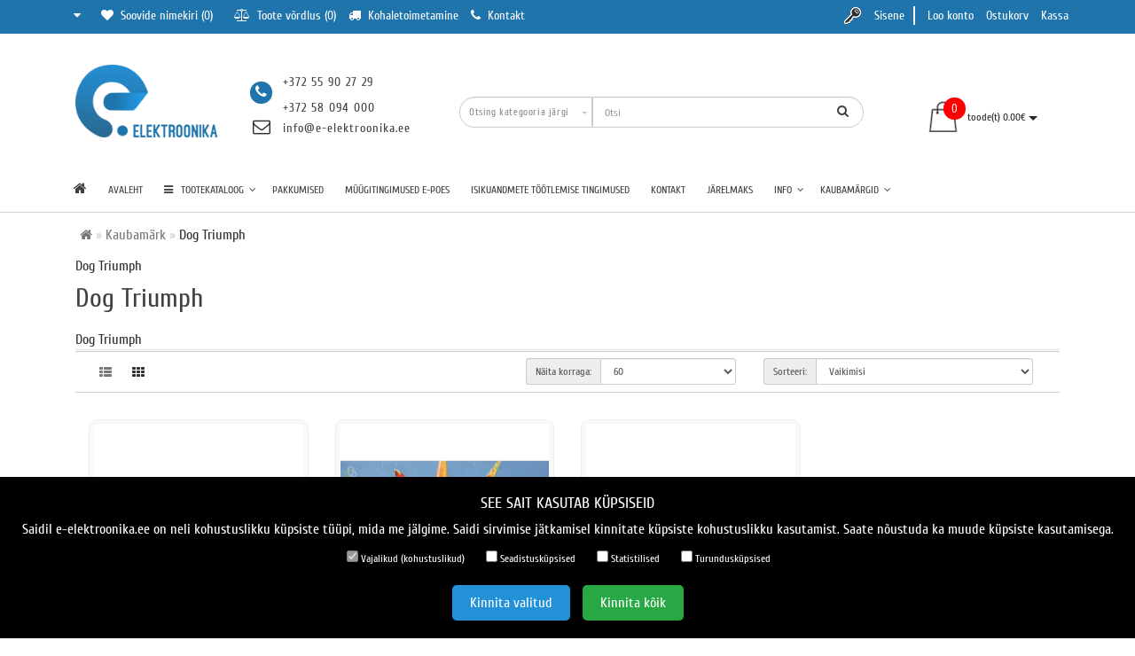

--- FILE ---
content_type: text/html; charset=utf-8
request_url: https://e-elektroonika.ee/dog-triumph
body_size: 32385
content:
<!DOCTYPE html>
<!--[if IE]><![endif]-->
<!--[if IE 8 ]><html dir="ltr" lang="et" class="ie8"><![endif]-->
<!--[if IE 9 ]><html dir="ltr" lang="et" class="ie9"><![endif]-->
<!--[if (gt IE 9)|!(IE)]><!-->
<html dir="ltr" lang="et" style="">
<!--<![endif]-->
<head>
<meta charset="UTF-8" />
<meta name="format-detection" content="telephone=no" />
<meta name="viewport" content="width=device-width, initial-scale=1">
<meta http-equiv="X-UA-Compatible" content="IE=edge">
<title>Dog Triumph</title>

                  <!-- Mega Pack Settings -->
                  
                  <!-- ./Mega Pack Settings -->
              
<base href="https://e-elektroonika.ee/" />
<meta name="description" content="Dog Triumph - " />
<meta name="keywords" content= "Dog Triumph" />
<meta property="og:site_name" content="E-elektroonika.ee" />
<script src="catalog/view/theme/modern/js/jquery/jquery.3.3.1.min.js" ></script>
<link href="catalog/view/theme/modern/js/bootstrap/css/bootstrap.min.css" rel="stylesheet">
<script src="catalog/view/theme/modern/js/bootstrap/js/bootstrap.min.js" ></script>
<script src="catalog/view/theme/modern/js/blazy.min.js"></script>
<link href="catalog/view/theme/modern/js/jquery/magnific/magnific-popup.css" rel="stylesheet" media="screen" />
<script src="catalog/view/theme/modern/js/jquery/magnific/jquery.magnific-popup.min.js" ></script>
<link href="catalog/view/javascript/font-awesome/css/font-awesome.min.css" rel="stylesheet">
<link href="catalog/view/theme/modern/js/font-viber/fa-viber.css" rel="stylesheet">
<link href="catalog/view/theme/modern/stylesheet/skins/stylesheet.css" rel="stylesheet">
<link href="catalog/view/theme/modern/stylesheet/skins/modern.css" rel="stylesheet">
<link href="catalog/view/theme/modern/stylesheet/skins/modern_variant2.css" rel="stylesheet">
<link href="catalog/view/theme/modern/js/jquery/swiper/css/swiper.min.css" rel="stylesheet">
<script src="catalog/view/theme/modern/js/jquery/swiper/js/swiper.min.js" ></script>
<script async src="catalog/view/theme/modern/js/common.min.js" ></script>
<link href="catalog/view/theme/modern/stylesheet/skins/modern_modules.css" rel="stylesheet">
<link href="catalog/view/theme/default/stylesheet/d_social_login/pre_loader/clip-rotate.css" type="text/css" rel="stylesheet" media="screen" />
<link href="catalog/view/theme/default/stylesheet/d_social_login/styles.css" type="text/css" rel="stylesheet" media="screen" />
<link href="https://e-elektroonika.ee/dog-triumph" rel="canonical" />
<link href="https://e-elektroonika.ee/image/catalog/logo/favicon.png" rel="icon" />
<script src="catalog/view/javascript/me_fb_events/common.js"></script>
<script src="catalog/view/javascript/mega_feed_pro.js"></script>
<script src="catalog/view/javascript/d_social_login/spin.min.js"></script>
<!-- Global site tag (gtag.js) - Google Analytics -->
<script async src="https://www.googletagmanager.com/gtag/js?id=G-V2GYBLD4RN"></script>
<script>
  window.dataLayer = window.dataLayer || [];
  function gtag(){dataLayer.push(arguments);}
  gtag('js', new Date()); 
  gtag('config', 'G-V2GYBLD4RN');
</script>

<script src="//code.jivosite.com/widget/C7CS6V2Wst" async></script>
<style>
#slide_menu, .price-tax {
    display: none;
}
.title_center {
    font-size: 25px;
    margin-bottom: 25px;
}
b, strong {
    font-weight: 600;
}
a {
    color: #1e74ab;
}
.rating .fa-star-o {
    color: #1e74ab;
}
.lang-flag {
    position: relative;
    bottom: 2px;
}
.circleout2 {
    background-color: #1e74ab;
}
.cart-item {
    background: #ff0000;
}
.tell_nav {
    letter-spacing: 1px;
}
#menu .open.dropdown >.dropdown-menu #openclose {
    background: #1e74ab!important;
}
#menu_adapt .logo_img {
    padding-top: 5px;
}
#menu li a:hover {
    color: #1e74ab;
}
.title_center {
    padding-top: 35px;
}
@media (max-width: 991px) {
.btn_cur_lang {
    color: #fff;
    border-right: 1px solid #fff!important;
}}
@media screen and (min-width: 1200px) {
.catwall .block_catwall:nth-child(4n+5) {
    clear: left;
}
.catwall .block_catwall:nth-child(3n+4) {
    clear: none;
}
.cat_clear:nth-child(6n+7) {
    clear: none;
}}
.top a {
    color: #ffffff;
}
.namelink h4, .link_seall a {
    color: #1e74ab;
}
.carcat, .carcat2 {
    background: #1e74ab;
}
#map123 {
    -webkit-box-shadow: none;
    -moz-box-shadow: none;
    box-shadow: none;
}
.product-layout2 {
border: 1px solid #EBEBEB;
margin-bottom: 1px;
background: #fff;
position: relative;
-webkit-transition: all .5s ease;
-moz-transition: all .5s ease;
-o-transition: all .5s ease;
transition: all .5s ease;
width: 100%;
z-index: 5;
border-radius: 10px;
}
.product-thumb, .product-layoutcatnew:hover .product-thumb, .product-layoutmod:hover .product-thumb, .btn-instock, .btn-instock2, .product-info, #page-preloader, #cart_block .swiper-slide2, #tab-specification tr:nth-child(2n), #table-compare tbody tr:nth-child(2n+1) {
    background: #f9f9f9;
}
.product-thumb {
border-radius: 10px;
}
#banner_back, #banner2_back, #banner3_back {
    background: linear-gradient(
0deg
,#f9f9f9 0%,#f9f9f9 100%,transparent 35%,transparent 100%);
margin-bottom: 5%;
}
.linksister a, .box-category>ul>li>a, .box-category > ul > li ul>li>a, .catpr2, .rating a, .list-unstyled {
	color: #404040;
}
.cat_clear img {
    margin: 15px 0;
}
.catpr2 {
    font-size: 14px;
    position: relative;
    text-align: left;
    padding-left: 15px;
    min-height: 40px;
}
.catpr2:before {
    content: "\f101";
    position: absolute;
    color: #1e74ab;
    left: 0px;
    font-weight: 900;
    font-family: "FontAwesome";
}
.product-thumb .price-tax {
    display: none;
}
.back_news {
    background: #ffffff!important;
}
#carousel0 {
    border-top: 1px solid #CCC;
}
@media (min-width: 1600px) {
.cont_color#cont:before {
    background-image: linear-gradient(
90deg
,#f9f9f9 0%,#f9f9f9 100%,transparent 35%,transparent 100%);
}}
@media (max-width: 475px) {
.catwall img {
    max-width: 65px;
}}
/* ---------------- */ /* ef-slider START */ /* ---------------- */
.ef-slider1{
-webkit-animation: 2000ms linear 300ms both bounceInLeft;
-moz-animation: 2000ms linear 300ms both bounceInLeft;
-o-animation: 2000ms linear 300ms both bounceInLeft;
-ms-animation: 2000ms linear 300ms both bounceInLeft;
animation: 2000ms linear 300ms both bounceInLeft;
}
.ef-slider2{ 
-webkit-animation: 500ms linear 500ms both fadeInUp;
-moz-animation: 500ms linear 500ms both fadeInUp;
-o-animation: 500ms linear 500ms both fadeInUp;
-ms-animation: 500ms linear 500ms both fadeInUp;
animation: 500ms linear 500ms both fadeInUp;
}
.ef-slider3{
-webkit-animation: 2000ms linear 1200ms both bounceInLeft;
-moz-animation: 2000ms linear 1200ms both bounceInLeft;
-o-animation: 2000ms linear 1200ms both bounceInLeft;
-ms-animation: 2000ms linear 1200ms both bounceInLeft;
animation: 2000ms linear 1200ms both bounceInLeft;
}
.ef-slider4{
-webkit-animation: 500ms linear 2600ms both fadeInUp;
-moz-animation: 500ms linear 2200ms both fadeInUp;
-o-animation: 500ms linear 2600ms both fadeInUp;
-ms-animation: 500ms linear 2600ms both fadeInUp;
animation: 500ms linear 2600ms both fadeInUp;
}
.text-slider1{
position: absolute;
color: #FFFFFF;
font-size: 16px;
left: 20px; 
top: 40px;padding: 5px;
background: rgba(0, 0, 0, 0.5) none repeat scroll 0 0;}
.text-slider2{
position: absolute;color: #FFFFFF;
font-size: 16px;left: 20px; top: 77px;
padding: 5px;
background: rgba(0, 0, 0, 0.5) none repeat scroll 0 0;}
.text-slider3{
position: absolute;color: #FFFFFF;
font-size: 16px;
left: 20px;
top: 114px;
padding: 5px;
background: rgba(0, 0, 0, 0.5) none repeat scroll 0 0;
}
.text-slider4{
position: absolute;
color: white;
font-size: 16px;
left: 20px;
top: 151px;
padding: 5px;
}
.btn-slider{
color: #fff;
font-size: 14px;
border: 1px solid #737373;
text-transform: uppercase;
padding: 7px;
}
.btn-slider:hover {
background: #51473c;
color: #fff;
}
.btn-slider1{
color: #000;
font-size: 14px;
border: 1px solid #737373;
text-transform: uppercase;
padding: 7px;
}
.btn-slider1:hover {
background: #777;
color: #000;
}
/* ---------------- */ /* ef-slider END */ /* ---------------- */

.btn-bannerright1{
    background: #EED374;
    color: #fff;
    border-radius: 27px;
    top: 68%;
    right: 57%;
    padding: 8px 23px;
    font-size: 15px;
    position: absolute;
    width: 31%;
    font-weight: bold;
}

.btn-bannerright2{
    background: #fff;
    color: #777;
    border-radius: 27px;
border-color:  #fff;
    top: 68%;
    right: 49%;
    padding: 8px 23px;
    font-size: 15px;
    position: absolute;
    width: 31%;
    font-weight: bold;
}

.btn-bannerright3{
    background: #EED374;
    color: #fff;
    border-radius: 27px;
    top: 68%;
    right: 3%;
    padding: 8px 23px;
    font-size: 15px;
    position: absolute;
    width: 31%;
    font-weight: bold;
}

.special-timer-all {
    background: rgba(239, 239, 237, 0.9); /* Цвет с прозрачностью */
    margin: 0 auto 14px; /* Центрируем по горизонтали и добавляем отступы */
    padding: 20px; /* Увеличиваем внутренние отступы */
    border-radius: 10px; /* Добавляем изгибы */
    box-shadow: 0px 10px 20px rgba(0, 0, 0, 0.2), 0px 0px 10px rgba(0, 0, 0, 0.1); /* Горизонтальная и вертикальная тени */
    display: inline-block; /* Чтобы изгибы и тень применились корректно */
    transform: perspective(500px) rotateX(20deg); /* Добавляем 3D-эффект */
    transition: transform 0.6s ease; /* Добавляем плавный переход для эффекта при наведении */
    width: 90%; /* Устанавливаем ширину */
}

.special-timer-all:hover {
    transform: perspective(1000px) rotateX(0deg); /* Убираем 3D-эффект при наведении */
}

@keyframes shake {
    0% { transform: translateX(0); }
    25% { transform: translateX(-5px) rotate(3deg); }
    50% { transform: translateX(5px) rotate(-3deg); }
    75% { transform: translateX(-5px) rotate(2deg); }
    100% { transform: translateX(0) rotate(0); }
}

#tab-product .special-timer-all {
    margin: 0 0 3% 4%; /* Центрируем по горизонтали и добавляем отступы */
    animation: shake 2.0s ease infinite; /* Добавляем анимацию */
}


.special-timer-all .special-timere-zone {
    padding: 10px; /* Уменьшаем внутренние отступы */
    background: #FFFFFF;
    border-radius: 5px; /* Добавляем изгибы */
}


#form-language img {
    display: none;
}
.title_center, .title_style, h1 {color: #404040}
.back_news {background: #1e74ab;}.back_articles {background: #1e74ab;}.form_mail {background: #1e74ab;}@media (min-width: 992px) {
.hidem{display: none!important;}
}#top {background: #1e74ab}
.nav-tabs.mod>li.active>a, .nav-tabs.mod>li.active>a:focus, .nav-tabs.mod>li.active>a:hover, #product-tab .nav-tabs.mod > li.active > a, #product-tab .nav-tabs.mod > li.active > a:focus, #product-tab .nav-tabs.mod > li.active > a:hover  {background: #1e74ab}
@media (max-width: 991px) {
.block_logo_drop, .top-header, .top-header3, .top_mob_tab, .nav-tabs.mod>li.active>a, .nav-tabs.mod>li.active>a:focus, .nav-tabs.mod>li.active>a:hover {background: #1e74ab}
.top_mob_tab .tab_mob_child .tab_mob_grandchild {border-bottom: 2px solid #1e74ab}
}
#menu .btn-navbar, .fa.fa-bars {border-color: #ffffff}
#menu #category, #top-links2 a, #top .btn-link, #top-links a, .nav-tabs.mod>li.active>a, .nav-tabs.mod>li.active>a:focus, .nav-tabs.mod>li.active>a:hover, .inline_email {color: #ffffff;}
.log {border-right: 2px solid #ffffff}
.current_col, .log a {color: #ffffff!important;}
.aboutus_footer, .footer_h5, .copyrightf {color: #404040;}
.btn-cartpr, .btn-cart, .btn-primary, .btn-default {border: 1px solid #1e74ab;background: #1e74ab;color: #ffffff;}
.button_email {background: #1e74ab;color: #ffffff;}
.btn-instock:hover, .btn-instock2:hover, .btn-cartpr:hover, .btn-cart:hover, .btn-primary:hover, .btn-default:hover {background: #2291d7;color: #ffffff;border: 1px solid #2291d7;}
.circleout {background: #1e74ab;}
.circle {box-shadow: 0 0 8px 35px #1e74ab;}
.back_news .fa-clock-o, .back_news .posted-aridius_news, .back_news .description-aridius_news p, .back_news .read-more a {color: #2f2f2f;}
.back_news .title_center, .back_news .pull-center a, .back_news a {color: #000000;}
.block-contacts {background-color: #1e74ab;opacity: 0.8;}
.footer_contacts, .block-contacts li, .block-contacts li a {color: #ffffff;}
.block-contacts li:hover, .block-contacts li a:hover {color: #1e74ab;}
footer h5, .footer_socialpay {color: #ffffff;}
footer {background-color: #1e74ab;}
.footer, #scr_map {background-color: #ffffff;}
footer .list-unstyled li, footer .list-unstyled li a {color: #dddddd;}
footer .list-unstyled li:hover, footer .list-unstyled li a:hover {color: #ffffff;}
.diamont_seti {border: 3px solid #ffffff;color: #ffffff;background: #1e74ab;}
.button_swiper_car{display:none!important}
.button_img_quick{display:none!important}
</style>
<style>
@media (min-width: 992px) {
.bottom_menu{margin-bottom:65px}
}
.top-header2 .fix_scroll_addit{background-color:#fff}
</style>
<style>
@media (min-width: 992px) and (max-width: 1199px) {
.dropdown.open .dropdown-menu > li.li-drop.close-button:nth-last-child(-n+9) {display: none;}
.dropdown.open .dropdown-menu > li.li-drop.close-button:nth-child(-n+8) {display: list-item!important;}
.dropdown.slide .dropdown-menu > li.li-drop, .dropdown.open .dropdown-menu > li.li-drop.open-button {display: list-item!important;}
}
@media (min-width: 1200px) and (max-width: 1599px) {
.dropdown.open .dropdown-menu > li.li-drop.close-button:nth-last-child(-n+8) {display: none;}
.dropdown.open .dropdown-menu > li.li-drop.close-button:nth-child(-n+9) {display: list-item!important;}
.dropdown.slide .dropdown-menu > li.li-drop, .dropdown.open .dropdown-menu > li.li-drop.open-button {display: list-item!important;}
}
@media (min-width: 1600px) {
.dropdown.open .dropdown-menu > li.li-drop.close-button:nth-last-child(-n+4) {display: none;}
.dropdown.open .dropdown-menu > li.li-drop.close-button:nth-child(-n+13) {display: list-item!important;}
.dropdown.slide .dropdown-menu > li.li-drop, .dropdown.open .dropdown-menu > li.li-drop.open-button {display: list-item!important;}
}
</style>
<!-- Facebook Pixel Code 
<script>
!function(f,b,e,v,n,t,s)
{if(f.fbq)return;n=f.fbq=function(){n.callMethod?
n.callMethod.apply(n,arguments):n.queue.push(arguments)};
if(!f._fbq)f._fbq=n;n.push=n;n.loaded=!0;n.version='2.0';
n.queue=[];t=b.createElement(e);t.async=!0;
t.src=v;s=b.getElementsByTagName(e)[0];
s.parentNode.insertBefore(t,s)}(window, document,'script',
'https://connect.facebook.net/en_US/fbevents.js');
fbq('init', '267249898384027');
fbq('track', 'PageView');
</script>
<noscript><img height="1" width="1" style="display:none"
src="https://www.facebook.com/tr?id=267249898384027&ev=PageView&noscript=1"
/></noscript> -->
<!-- End Facebook Pixel Code -->

				
								<script>
				  !function(f,b,e,v,n,t,s)
				  {if(f.fbq)return;n=f.fbq=function(){n.callMethod?
				  n.callMethod.apply(n,arguments):n.queue.push(arguments)};
				  if(!f._fbq)f._fbq=n;n.push=n;n.loaded=!0;n.version='2.0';
				  n.queue=[];t=b.createElement(e);t.async=!0;
				  t.src=v;s=b.getElementsByTagName(e)[0];
				  s.parentNode.insertBefore(t,s)}(window, document,'script',
				  'https://connect.facebook.net/en_US/fbevents.js');
				  fbq('init', '267249898384027');
				  				  const d = new Date();
				  let event_id = d.getTime(); 
				  fbq('track', 'PageView',{eventID: 'PageView.' + event_id},{eventID: 'PageView.' + event_id});
				  				  				</script>
				<noscript>
			  <img height="1" width="1" style="display:none" 
				   src="https://www.facebook.com/tr?id=267249898384027&ev=PageView&noscript=1"/>
			</noscript>
							

                  <!-- Mega Pack Header -->
                  
                  
                  
                  
                  <!-- ./Mega Pack Header -->
              

							<link href="https://e-elektroonika.ee/dog-triumph" rel="canonical" />
						
			<script type="text/javascript">
				function getURLVar(key) {
											if( key == 'route' ) {
							return 'product\x2Fmanufacturer\x2Finfo';
						}
					
					var value 	= [],
						url		= String(document.location),
						query;

					if( url.indexOf( '?' ) > -1 ) {
						query = url.split('?');
					} else {
						query = url.split('/');
						query.shift();
						query.shift();
						query.shift();
						query = query.join('/');

						query = query.indexOf( '&' ) > -1 ? [ query.substring( 0, query.indexOf('&') ), query.substring( query.indexOf('&')+1 ) ] : [ query, '' ];

						value['route'] = query[0];
					}

					if (typeof query[1] != 'undefined') {
						var part = query[1].split('&');

						for (i = 0; i < part.length; i++) {
							var data = part[i].split('=');

							if (data[0] && data[1]) {
								value[data[0]] = data[1];
							}
						}

						if (value[key]) {
							return value[key];
						} else {
							return '';
						}
					}
				}
			</script>
			

						
			
				
																												
								
								
				
				
				</head>
			
			
			
<body class="product-manufacturer-info-254">
                  <!-- Mega Pack Body -->
                  
                  <!-- ./Mega Pack Body -->
        <script>
function scrWidthCheck(funcDesk,funcMob) {
var widthcheck = $(window).width();
function initCheck(firstloadfix) {
	if($(window).width() != widthcheck || firstloadfix == 0) {
		if(widthcheck < 992 && $(window).width() > 991 || firstloadfix == 0 && $(window).width() > 991) {
				funcDesk();
		} else if (widthcheck > 991 && $(window).width() < 992 || firstloadfix == 0 && $(window).width() < 992) {
				funcMob();
		}
		widthcheck = $(window).width();
	} 
}
initCheck(0);
$(window).resize(function () {
	initCheck(1);
});
}
function scrWidthCheckFull(func) {
var widthcheck = $(window).width();
function initCheckFull(firstloadfix) {
	if($(window).width() != widthcheck || firstloadfix == 0) {
			func();
		widthcheck = $(window).width();
	} 
}
initCheckFull(0);
$(window).resize(function () {
	initCheckFull(1);
});
}
</script>
<div id="slide_menu" class="top-header2"></div>
<div id="menu_adapt" class="hidden-lg hidden-md hidden-sm"><div id="mob_menu_opacity"></div></div>
<div class="overlay" style="display: none;"></div>
<div id="block_adapt"></div>
<span class="visible-md visible-lg"><a href="#" class="scup fix_scroll"><i class="fa fa-angle-up active"></i></a></span>
<div id="wishlist" class="modal fade">
<div class="modal-dialog">
<div class="modal-content">
<div class="modal-header">
<button type="button" class="close" data-dismiss="modal" aria-hidden="true">&times;</button>
</div>
<div class="modal-body">
<p></p>
</div>
<div class="modal-footer">
<button type="button" class="btn-cart" data-dismiss="modal">Jätka</button>
<a href="https://e-elektroonika.ee/account/wishlist" class="btn-cart">Soovide nimekiri</a>
</div>
</div>
</div>
</div>
<div id="compare" class="modal fade">
<div class="modal-dialog">
<div class="modal-content">
<div class="modal-header">
<button type="button" class="close" data-dismiss="modal" aria-hidden="true">&times;</button>
</div>
<div class="modal-body">
<p></p>
</div>
<div class="modal-footer">
<button type="button" class="btn-cart" data-dismiss="modal">Jätka</button>
<a href="https://e-elektroonika.ee/product/compare" class="btn-cart">Võrdle</a>
</div>
</div>
</div>
</div>
<nav id="top" class="hidden-xs">
<div class="container nobackground">
<div class="left_block_head">

<div class="pull-left">
<form action="https://e-elektroonika.ee/common/language/language" method="post" enctype="multipart/form-data" id="form-language">
<div class="btn-group">
<button class="btn btnh btn-link dropdown-toggle" data-toggle="dropdown">
<img class="lang-flag" src="catalog/language/et-ee/et-ee.png" alt="Estonian (Eesti)" title="Estonian (Eesti)">
<span class="hidden-xs hidden-sm hidden-md">Estonian (Eesti)</span>
 <i class="fa fa-caret-down"></i></button>
<ul class="dropdown-menu">
<li><button class="btn btnh btn-link btn-block language-select language-push-js" type="button" name="et-ee"><img src="catalog/language/et-ee/et-ee.png" alt="Estonian (Eesti)" title="Estonian (Eesti)" /> Estonian (Eesti)</button></li>
<li><button class="btn btnh btn-link btn-block language-select language-push-js" type="button" name="ru-ru"><img src="catalog/language/ru-ru/ru-ru.png" alt="Russian (Русский)" title="Russian (Русский)" /> Russian (Русский)</button></li>
</ul>
</div>
<input type="hidden" name="code" value="" />
<input type="hidden" name="redirect" value="https://e-elektroonika.ee/dog-triumph" />
</form>
</div>

<div id="top-links2" class="nav pull-left">
<ul class="list-inline top">
<li class="marg_link"><a href="https://e-elektroonika.ee/account/wishlist" id="wishlist-total" title="Soovide nimekiri (0)"><i class="fa fa-heart"></i>&nbsp; <span class="hidden-xs hidden-sm ">Soovide nimekiri (0)</span></a></li>
<li class="marg_link"><a href="https://e-elektroonika.ee/product/compare" id="compare-total" title="Toote võrdlus (0)"><i class="fa fa-balance-scale"></i>&nbsp; <span class="hidden-xs hidden-sm ">Toote võrdlus (0)</span></a></li>
<li>
<a  href="kohaletoimetamine.html" title="Kohaletoimetamine"> <i class="fa fa-truck"></i>&nbsp;<span class="hidden-xs hidden-sm "> Kohaletoimetamine</span></a>
</li>
<li>
<a  href="information/contact" title="Kontakt"> <i class="fa fa-phone"></i>&nbsp;<span class="hidden-xs hidden-sm "> Kontakt</span></a>
</li>
</ul>
</div>
</div>
<div id="top-links" class="nav pull-right">
<ul class="list-inline top">
<li><img src="catalog/view/theme/modern/image/shablon/key_header.png" alt="key"></li>
<li class="log"><a href="https://e-elektroonika.ee/account/login">Sisene</a></li>
<li class="reg"><a href="https://e-elektroonika.ee/account/register">Loo konto</a></li>
<li><a href="https://e-elektroonika.ee/checkout/cart" title="Ostukorv"><i class="fa fa-shopping-cart hidden-lg hidden-md"></i> <span class="hidden-xs hidden-sm ">Ostukorv</span></a></li>
<li><a href="https://e-elektroonika.ee/checkout/checkout" title="Kassa"><i class="fa fa-share hidden-lg hidden-md"></i> <span class="hidden-xs hidden-sm ">Kassa</span></a></li>
</ul>
</div>
</div>
</nav>
<div class="top-header" id="hidden_mobscroll">
<div class="container">
<div class="table-header">
<div class="hidden-lg hidden-md hidden-sm col-xs-2 block_mob_bt">
<button type="button" class="btn btn-navbar navbar-toggle" id="button_menu"><i class="fa fa-bars"></i></button>
</div>
<div class="col-lg-2 col-md-2 col-sm-2 col-xs-2 navcentr table-cell-header hidden-xs">
<div id="logo">
<a href="https://e-elektroonika.ee/"><img src="https://e-elektroonika.ee/image/catalog/logo/Logo.png" title="E-elektroonika.ee" alt="E-elektroonika.ee" class="img-responsive" /></a>
</div>
</div>
<div class="col-lg-8 col-md-8 col-sm-9 col-xs-8 table-cell-header block_mob_sch">
<div class="row height_search_tel table-header">
<div class="col-lg-4 col-md-4 col-sm-4 col-xs-12 fn_header table-cell-header hidden-xs">
<table class="table drop_tel">
<tbody>
<tr>
<td class="fa_table" rowspan="2">
<div class="circleout2"><i class="fa fa-phone"></i></div>
</td>
<td>
<div><a class="tell_nav" href="tel:+372 55 90 27 29">+372 55 90 27 29</a></div>
</td>
</tr>
<tr>
<td>
<div class="phone">
<div class="listunstyled "><a class="tell_nav" href="tel:+372 58 094 000">+372 58 094 000</a></div>
</div>
</td>
</tr>
<tr>
<td style="text-align:center;font-size: 20px;"><i class="fa fa-envelope-o"></i></td>
<td><a class="tell_nav" onClick="javascript:window.location.href='mailto:info@e-elektroonika.ee';return false;" href="javascript:close_window();" > info@e-elektroonika.ee</a></td>
</tr>
</tbody>
</table>
</div>
<div id="search_head" class="col-lg-8 col-md-8 col-sm-8 col-xs-12 head_search table-cell-header">
<div id="search" class="input-group">
<div class="categories hidden-xs">
<div class="select-wrapper">
<div class="select-arrow-3"></div>
<select name="category_id" class="form-control">
<option value="0">Otsing kategooria järgi</option>
<option value="351">Muusika market</option>
<option value="352">&nbsp;&nbsp;&nbsp;-&nbsp;CD plaadid</option>
<option value="333">&nbsp;&nbsp;&nbsp;-&nbsp;Vinüülplaadid</option>
<option value="146">Televiisorid ja kodukinod</option>
<option value="147">&nbsp;&nbsp;&nbsp;-&nbsp;Televiisorid</option>
<option value="148">&nbsp;&nbsp;&nbsp;-&nbsp;Kodukinod ja Soundbarid</option>
<option value="149">&nbsp;&nbsp;&nbsp;-&nbsp;DVD- ja Blu-Ray mängijad</option>
<option value="150">&nbsp;&nbsp;&nbsp;-&nbsp;Televiisorite alused ja seinakinnitused</option>
<option value="151">&nbsp;&nbsp;&nbsp;-&nbsp;Meediamängijad ja digiboksid</option>
<option value="152">&nbsp;&nbsp;&nbsp;-&nbsp;Antennid</option>
<option value="153">&nbsp;&nbsp;&nbsp;-&nbsp;Telerite tarvikud</option>
<option value="215">Audio ja Hi-Fi</option>
<option value="216">&nbsp;&nbsp;&nbsp;-&nbsp;Ressiiverid ja võimendid</option>
<option value="332">&nbsp;&nbsp;&nbsp;-&nbsp;CD mängijad</option>
<option value="331">&nbsp;&nbsp;&nbsp;-&nbsp;Vinüülmängijad</option>
<option value="334">&nbsp;&nbsp;&nbsp;-&nbsp;Hi-Fi kõlarid</option>
<option value="217">&nbsp;&nbsp;&nbsp;-&nbsp;Bluetooth kõlarid</option>
<option value="220">&nbsp;&nbsp;&nbsp;-&nbsp;Kõrvaklapid</option>
<option value="222">&nbsp;&nbsp;&nbsp;-&nbsp;MP3 ja iPod</option>
<option value="221">&nbsp;&nbsp;&nbsp;-&nbsp;Muusikakeskused</option>
<option value="224">&nbsp;&nbsp;&nbsp;-&nbsp;Mikrofonid</option>
<option value="223">&nbsp;&nbsp;&nbsp;-&nbsp;Raadiod, kellraadiod ja raadiomakid</option>
<option value="225">&nbsp;&nbsp;&nbsp;-&nbsp;Kaablid</option>
<option value="343">&nbsp;&nbsp;&nbsp;-&nbsp;Muusikainstrumendid</option>
<option value="341">&nbsp;&nbsp;&nbsp;-&nbsp;DJ seadmed</option>
<option value="228">Autoseadmed ja tarvikud</option>
<option value="330">&nbsp;&nbsp;&nbsp;-&nbsp;Elektriautode tarvikud</option>
<option value="237">&nbsp;&nbsp;&nbsp;-&nbsp;Auto GPS</option>
<option value="238">&nbsp;&nbsp;&nbsp;-&nbsp;Videoregistraatorid</option>
<option value="239">&nbsp;&nbsp;&nbsp;-&nbsp;Käed-vabad seadmed</option>
<option value="241">&nbsp;&nbsp;&nbsp;-&nbsp;FM-Transmitterid</option>
<option value="242">&nbsp;&nbsp;&nbsp;-&nbsp;Autostereod</option>
<option value="243">&nbsp;&nbsp;&nbsp;-&nbsp;Autokõlarid</option>
<option value="244">&nbsp;&nbsp;&nbsp;-&nbsp;Autohoidikud</option>
<option value="296">&nbsp;&nbsp;&nbsp;-&nbsp;Autolaadijad</option>
<option value="312">&nbsp;&nbsp;&nbsp;-&nbsp;Antennid</option>
<option value="297">&nbsp;&nbsp;&nbsp;-&nbsp;Laste turvatoolid</option>
<option value="173">Kodumasinad</option>
<option value="174">&nbsp;&nbsp;&nbsp;-&nbsp;Pesumasinad ja kuivatid</option>
<option value="175">&nbsp;&nbsp;&nbsp;-&nbsp;Külmikud ja sügavkülmad</option>
<option value="176">&nbsp;&nbsp;&nbsp;-&nbsp;Nõudepesumasinad</option>
<option value="177">&nbsp;&nbsp;&nbsp;-&nbsp;Pliidid ja ahjud</option>
<option value="180">&nbsp;&nbsp;&nbsp;-&nbsp;Mikrolaineahjud</option>
<option value="179">&nbsp;&nbsp;&nbsp;-&nbsp;Õhupuhastid</option>
<option value="178">&nbsp;&nbsp;&nbsp;-&nbsp;Integreeritav tehnika</option>
<option value="184">&nbsp;&nbsp;&nbsp;-&nbsp;Kliimaseadmed</option>
<option value="182">&nbsp;&nbsp;&nbsp;-&nbsp;Triikimisseadmed</option>
<option value="183">&nbsp;&nbsp;&nbsp;-&nbsp;Õmblusmasinad</option>
<option value="181">&nbsp;&nbsp;&nbsp;-&nbsp;Tolmuimejad</option>
<option value="185">&nbsp;&nbsp;&nbsp;-&nbsp;Boilerid</option>
<option value="186">&nbsp;&nbsp;&nbsp;-&nbsp;Aknapesurid</option>
<option value="329">&nbsp;&nbsp;&nbsp;-&nbsp;Kodumasinate puhastusvahendid</option>
<option value="345">&nbsp;&nbsp;&nbsp;-&nbsp;Muud tarvikud</option>
<option value="187">Köögitehnika</option>
<option value="188">&nbsp;&nbsp;&nbsp;-&nbsp;Kohvimasinad</option>
<option value="189">&nbsp;&nbsp;&nbsp;-&nbsp;Mikserid, saumikserid ja blenderid</option>
<option value="190">&nbsp;&nbsp;&nbsp;-&nbsp;Aurutajad, multikeetjad</option>
<option value="191">&nbsp;&nbsp;&nbsp;-&nbsp;Köögikombainid</option>
<option value="192">&nbsp;&nbsp;&nbsp;-&nbsp;Veekeetjad</option>
<option value="198">&nbsp;&nbsp;&nbsp;-&nbsp;Fritüürid</option>
<option value="194">&nbsp;&nbsp;&nbsp;-&nbsp;Mahlapressid</option>
<option value="195">&nbsp;&nbsp;&nbsp;-&nbsp;Hakklihamasinad</option>
<option value="196">&nbsp;&nbsp;&nbsp;-&nbsp;Leivaküpsetid</option>
<option value="193">&nbsp;&nbsp;&nbsp;-&nbsp;Röstrid, grillid ja vahvliküpsetajad</option>
<option value="200">&nbsp;&nbsp;&nbsp;-&nbsp;Muu köögitehnika</option>
<option value="199">&nbsp;&nbsp;&nbsp;-&nbsp;Toidukuivatid</option>
<option value="197">&nbsp;&nbsp;&nbsp;-&nbsp;Köögikaalud</option>
<option value="327">&nbsp;&nbsp;&nbsp;-&nbsp;Väikeseadmete tarvikud</option>
<option value="201">Ilu ja tervis</option>
<option value="202">&nbsp;&nbsp;&nbsp;-&nbsp;Pardlid</option>
<option value="203">&nbsp;&nbsp;&nbsp;-&nbsp;Epilaatorid</option>
<option value="204">&nbsp;&nbsp;&nbsp;-&nbsp;Sirgendajad ja lokitangid</option>
<option value="205">&nbsp;&nbsp;&nbsp;-&nbsp;Föönid ja koolutajad</option>
<option value="208">&nbsp;&nbsp;&nbsp;-&nbsp;Kaalud</option>
<option value="207">&nbsp;&nbsp;&nbsp;-&nbsp;Hambaharjad</option>
<option value="206">&nbsp;&nbsp;&nbsp;-&nbsp;Juukselõikurid ja -trimmerid</option>
<option value="209">&nbsp;&nbsp;&nbsp;-&nbsp;Tervisetooted ja tarvikud</option>
<option value="290">&nbsp;&nbsp;&nbsp;-&nbsp;Lastele</option>
<option value="210">Gaming</option>
<option value="211">&nbsp;&nbsp;&nbsp;-&nbsp;Konsoolid</option>
<option value="212">&nbsp;&nbsp;&nbsp;-&nbsp;Mängud</option>
<option value="213">&nbsp;&nbsp;&nbsp;-&nbsp;Mängutarvikud</option>
<option value="154">Arvutid ja lisad</option>
<option value="340">&nbsp;&nbsp;&nbsp;-&nbsp;Kodukontor</option>
<option value="155">&nbsp;&nbsp;&nbsp;-&nbsp;Sülearvutid</option>
<option value="156">&nbsp;&nbsp;&nbsp;-&nbsp;Lauaarvutid</option>
<option value="157">&nbsp;&nbsp;&nbsp;-&nbsp;Tahvelarvutid</option>
<option value="158">&nbsp;&nbsp;&nbsp;-&nbsp;E-lugerid</option>
<option value="159">&nbsp;&nbsp;&nbsp;-&nbsp;Monitorid</option>
<option value="160">&nbsp;&nbsp;&nbsp;-&nbsp;Projektorid ja ekraanid</option>
<option value="231">&nbsp;&nbsp;&nbsp;-&nbsp;Veebikaamerad</option>
<option value="254">&nbsp;&nbsp;&nbsp;-&nbsp;Võrgutooted</option>
<option value="162">&nbsp;&nbsp;&nbsp;-&nbsp;Arvuti komponendid</option>
<option value="253">&nbsp;&nbsp;&nbsp;-&nbsp;Välised andmekandjad</option>
<option value="161">&nbsp;&nbsp;&nbsp;-&nbsp;Arvutikõlarid</option>
<option value="163">&nbsp;&nbsp;&nbsp;-&nbsp;Klaviatuurid, Hiired, Hiirematid</option>
<option value="164">&nbsp;&nbsp;&nbsp;-&nbsp;Printerid ja tarvikud</option>
<option value="255">&nbsp;&nbsp;&nbsp;-&nbsp;Kontoritehnika</option>
<option value="256">&nbsp;&nbsp;&nbsp;-&nbsp;Puhastusvahendid</option>
<option value="226">Foto- ja videokaamerad</option>
<option value="229">&nbsp;&nbsp;&nbsp;-&nbsp;Fotokaamerad</option>
<option value="292">&nbsp;&nbsp;&nbsp;-&nbsp;Fotokaamerad. Tarvikud</option>
<option value="230">&nbsp;&nbsp;&nbsp;-&nbsp;Ekstreem-, videokaamerad ja Tarvikud</option>
<option value="232">&nbsp;&nbsp;&nbsp;-&nbsp;Mälukaardid</option>
<option value="233">&nbsp;&nbsp;&nbsp;-&nbsp;Digitaalsed pildiraamid</option>
<option value="234">&nbsp;&nbsp;&nbsp;-&nbsp;Välgud</option>
<option value="339">&nbsp;&nbsp;&nbsp;-&nbsp;Fotoalbumid ja pildiraamid</option>
<option value="235">&nbsp;&nbsp;&nbsp;-&nbsp;Objektiivid</option>
<option value="236">&nbsp;&nbsp;&nbsp;-&nbsp;Patareid ja Akud</option>
<option value="165">Telefonid ja nutitooted</option>
<option value="166">&nbsp;&nbsp;&nbsp;-&nbsp;Nutitelefonid</option>
<option value="167">&nbsp;&nbsp;&nbsp;-&nbsp;Nutikellad</option>
<option value="168">&nbsp;&nbsp;&nbsp;-&nbsp;Kaasaskantavad kõlarid</option>
<option value="169">&nbsp;&nbsp;&nbsp;-&nbsp;Mobiiltelefonid</option>
<option value="170">&nbsp;&nbsp;&nbsp;-&nbsp;Lauatelefonid</option>
<option value="172">&nbsp;&nbsp;&nbsp;-&nbsp;Mobiilitarvikud</option>
<option value="336">Tark kodu</option>
<option value="347">Veeatraktsioonid</option>
<option value="227">Hobid ja vaba aeg</option>
<option value="298">&nbsp;&nbsp;&nbsp;-&nbsp;Elektriliikurid</option>
<option value="303">&nbsp;&nbsp;&nbsp;-&nbsp;Droonid</option>
<option value="309">&nbsp;&nbsp;&nbsp;-&nbsp;Turism</option>
<option value="350">&nbsp;&nbsp;&nbsp;-&nbsp;Lemmikloomadele</option>
<option value="310">&nbsp;&nbsp;&nbsp;-&nbsp;Mänguasjad</option>
<option value="313">&nbsp;&nbsp;&nbsp;-&nbsp;Kodu ja aed</option>
<option value="353">&nbsp;&nbsp;&nbsp;-&nbsp;Kodu ja kõõk</option>
<option value="311">Elektritööristad</option>
<option value="344">Muud</option>
</select>
</div>
</div>
<input type="text" name="search" value="" placeholder="Otsi" class="form-control input-lg" />
<span class="input-group-btn">
<button type="button" class="btn btn-default btn-lg"><i class="fa fa-search"></i></button>
</span>
</div>
</div>
</div>
</div>
<div class="col-lg-2 col-md-2 col-sm-1 col-xs-2 cart table-cell-header block_mob_cart">
<div id="cart" class="btn-group btn-block">
<button type="button" data-loading-text="Laadimine..." class="btn btn-inverse btn-block btn-lg cart_popup">
 
<img id="frame2" class="img-responsive cartphotos" alt="cart" title="cart" src="https://e-elektroonika.ee/image/catalog/modern/basket.png" data-src-desk="https://e-elektroonika.ee/image/catalog/modern/basket.png" data-src-mob="https://e-elektroonika.ee/image/catalog/logo/basket-light.png">
 
<span><span id="cart-total"><span class = "cart-item"><span class ="cart-item-after">0</span></span><span class = "cart-price hidden-sm hidden-xs"> toode(t) 0.00€</span></span>&nbsp;<span class="caret hidden-xs"></span></span></button>
<script>
$(".cart_popup").click(function(){$.magnificPopup.open({fixedContentPos:!0,items:{src:"index.php?route=common/aridius_cart/info"},type:"ajax",mainClass:"mfp-fade"})});
</script>
<script>
	var value_src_desk = $('#frame2').attr('data-src-desk');
	var value_src_mob = $('#frame2').attr('data-src-mob');
	function cartMob() {
	$('#frame2').attr('src', value_src_mob);
	}
	function cartDesk() {
	var value_src_norm = $('#frame2').attr('src');
		if (value_src_desk != value_src_norm) {
			$('#frame2').attr('src', value_src_desk);
		}
	}		
	scrWidthCheck(cartDesk,cartMob);
</script>
</div>

</div>
</div>
<div class="row">
<div class="col-lg-12 col-md-12 col-sm-12 col-xs-12 hidden-xs">
<div class="top-menu">
<div id="top-menu" >
<div class="nobackground">
<nav id="menu" class="navbar">
<div class="navbar-header">
<button type="button" class="btn btn-navbar navbar-toggle" data-toggle="collapse" data-target=".navbar-ex1-collapse"><i class="fa fa-bars"></i></button>
</div>
<div class="collapse navbar-collapse navbar-ex1-collapse menu_adapt_coll">
<ul class="nav navbar-nav">
<li><a href=""><i class="fa fa-home fa_homemenu"></i></a></li>
<li><a href="">Avaleht</i></a></li>
</ul>
<ul class="nav navbar-nav">
<li class="dropdown">
<a class="with-child dropdown-toggle size"  data-hover="dropdown" data-delay="1" data-close-others="false">
<i class="fa fa-bars"></i>&nbsp;&nbsp;
TOOTEKATALOOG<span class="fa fa-angle-down menu"></span></a>
<ul class="dropdown-menu multi-level" role="menu">
<li class="dropdown-submenu li-drop close-button" >
<a class="dr_menu" tabindex="-1" href="https://e-elektroonika.ee/muusika-market">Muusika market<span class="arrowvertmenu"></span></a>
<ul class="dropdown-menu2 column_width3">
<li class="col-sm-9">
<ul class="row">
<li class="mcol col-sm-4 menu_clear2">
<span class = "hidden-xs"></span>
<a class="submenu_main" href="https://e-elektroonika.ee/muusika-market/cd-plaadid">CD plaadid</a>
</li>
<li class="mcol col-sm-4 menu_clear2">
<span class = "hidden-xs"></span>
<a class="submenu_main" href="https://e-elektroonika.ee/muusika-market/vinüülplaadid">Vinüülplaadid</a>
</li>
</ul>
</li>
<li class="col-lg-3 col-md-3 col-sm-3 li-main-foto">
<a href="https://e-elektroonika.ee/muusika-market">
<div class="main-foto-pos"><img class="main-foto-menu img-responsive" alt="Muusika market" title="Muusika market" src="https://e-elektroonika.ee/image/cache/catalog/ikon-vinyl-cd2-220x180.jpg"><span class="main-foto-back"></span></div>
</a>
</li>
</ul>
</li>
<li class="dropdown-submenu li-drop close-button" >
<a class="dr_menu" tabindex="-1" href="https://e-elektroonika.ee/televiisorid-ja-kodukinod">Televiisorid ja kodukinod<span class="arrowvertmenu"></span></a>
<ul class="dropdown-menu2 column_width3">
<li class="col-sm-9">
<ul class="row">
<li class="mcol col-sm-4 menu_clear2">
<span class = "hidden-xs"></span>
<a class="submenu_main" href="https://e-elektroonika.ee/televiisorid-ja-kodukinod/televiisorid">Televiisorid</a>
</li>
<li class="mcol col-sm-4 menu_clear2">
<span class = "hidden-xs"></span>
<a class="submenu_main" href="https://e-elektroonika.ee/televiisorid-ja-kodukinod/kodukinod-ja-soundbarid">Kodukinod ja Soundbarid</a>
</li>
<li class="mcol col-sm-4 menu_clear2">
<span class = "hidden-xs"></span>
<a class="submenu_main" href="https://e-elektroonika.ee/televiisorid-ja-kodukinod/dvd-ja-blu-ray-mängijad">DVD- ja Blu-Ray mängijad</a>
</li>
<li class="mcol col-sm-4 menu_clear2">
<span class = "hidden-xs"></span>
<a class="submenu_main" href="https://e-elektroonika.ee/televiisorid-ja-kodukinod/televiisorite-alused-ja-seinakinnitused">Televiisorite alused ja seinakinnitused</a>
</li>
<li class="mcol col-sm-4 menu_clear2">
<span class = "hidden-xs"></span>
<a class="submenu_main" href="https://e-elektroonika.ee/televiisorid-ja-kodukinod/meediamängijad-ja-digiboksid">Meediamängijad ja digiboksid</a>
</li>
<li class="mcol col-sm-4 menu_clear2">
<span class = "hidden-xs"></span>
<a class="submenu_main" href="https://e-elektroonika.ee/televiisorid-ja-kodukinod/antennid">Antennid</a>
</li>
<li class="mcol col-sm-4 menu_clear2">
<span class = "hidden-xs"></span>
<a class="submenu_main" href="https://e-elektroonika.ee/televiisorid-ja-kodukinod/telerite-tarvikud">Telerite tarvikud</a>
</li>
</ul>
</li>
<li class="col-lg-3 col-md-3 col-sm-3 li-main-foto">
<a href="https://e-elektroonika.ee/televiisorid-ja-kodukinod">
<div class="main-foto-pos"><img class="main-foto-menu img-responsive" alt="Televiisorid ja kodukinod" title="Televiisorid ja kodukinod" src="https://e-elektroonika.ee/image/cache/catalog/icons/tv-220x180.png"><span class="main-foto-back"></span></div>
</a>
</li>
</ul>
</li>
<li class="dropdown-submenu li-drop close-button" >
<a class="dr_menu" tabindex="-1" href="https://e-elektroonika.ee/audio-ja-hi-fi">Audio ja Hi-Fi<span class="arrowvertmenu"></span></a>
<ul class="dropdown-menu2 column_width3">
<li class="col-sm-9">
<ul class="row">
<li class="mcol col-sm-4 menu_clear2">
<span class = "hidden-xs"></span>
<a class="submenu_main" href="https://e-elektroonika.ee/audio-ja-hi-fi/ressiiverid-ja-võimendid">Ressiiverid ja võimendid</a>
</li>
<li class="mcol col-sm-4 menu_clear2">
<span class = "hidden-xs"></span>
<a class="submenu_main" href="https://e-elektroonika.ee/audio-ja-hi-fi/cd-mängijad">CD mängijad</a>
</li>
<li class="mcol col-sm-4 menu_clear2">
<span class = "hidden-xs"></span>
<a class="submenu_main" href="https://e-elektroonika.ee/audio-ja-hi-fi/vinüülmängijad">Vinüülmängijad</a>
</li>
<li class="mcol col-sm-4 menu_clear2">
<span class = "hidden-xs"></span>
<a class="submenu_main" href="https://e-elektroonika.ee/audio-ja-hi-fi/hi-fi-kõlarid">Hi-Fi kõlarid</a>
</li>
<li class="mcol col-sm-4 menu_clear2">
<span class = "hidden-xs"></span>
<a class="submenu_main" href="https://e-elektroonika.ee/audio-ja-hi-fi/bluetooth-kõlarid">Bluetooth kõlarid</a>
</li>
<li class="mcol col-sm-4 menu_clear2">
<span class = "hidden-xs"></span>
<a class="submenu_main" href="https://e-elektroonika.ee/audio-ja-hi-fi/kõrvaklapid">Kõrvaklapid</a>
</li>
<li class="mcol col-sm-4 menu_clear2">
<span class = "hidden-xs"></span>
<a class="submenu_main" href="https://e-elektroonika.ee/audio-ja-hi-fi/mp3-ja-ipod">MP3 ja iPod</a>
</li>
<li class="mcol col-sm-4 menu_clear2">
<span class = "hidden-xs"></span>
<a class="submenu_main" href="https://e-elektroonika.ee/audio-ja-hi-fi/muusikakeskused">Muusikakeskused</a>
</li>
<li class="mcol col-sm-4 menu_clear2">
<span class = "hidden-xs"></span>
<a class="submenu_main" href="https://e-elektroonika.ee/audio-ja-hi-fi/mikrofonid">Mikrofonid</a>
</li>
<li class="mcol col-sm-4 menu_clear2">
<span class = "hidden-xs"></span>
<a class="submenu_main" href="https://e-elektroonika.ee/audio-ja-hi-fi/raadiod-kellraadiod-ja-raadiomakid">Raadiod, kellraadiod ja raadiomakid</a>
</li>
<li class="mcol col-sm-4 menu_clear2">
<span class = "hidden-xs"></span>
<a class="submenu_main" href="https://e-elektroonika.ee/audio-ja-hi-fi/kaablid">Kaablid</a>
</li>
<li class="mcol col-sm-4 menu_clear2">
<span class = "hidden-xs"></span>
<a class="submenu_main" href="https://e-elektroonika.ee/audio-ja-hi-fi/muusikainstrumendid">Muusikainstrumendid</a>
</li>
<li class="mcol col-sm-4 menu_clear2">
<span class = "hidden-xs"></span>
<a class="submenu_main" href="https://e-elektroonika.ee/audio-ja-hi-fi/dj-seadmed">DJ seadmed</a>
</li>
</ul>
</li>
<li class="col-lg-3 col-md-3 col-sm-3 li-main-foto">
<a href="https://e-elektroonika.ee/audio-ja-hi-fi">
<div class="main-foto-pos"><img class="main-foto-menu img-responsive" alt="Audio ja Hi-Fi" title="Audio ja Hi-Fi" src="https://e-elektroonika.ee/image/cache/catalog/icons/headphones-220x180.png"><span class="main-foto-back"></span></div>
</a>
</li>
</ul>
</li>
<li class="dropdown-submenu li-drop close-button" >
<a class="dr_menu" tabindex="-1" href="https://e-elektroonika.ee/autoseadmed-ja-tarvikud">Autoseadmed ja tarvikud<span class="arrowvertmenu"></span></a>
<ul class="dropdown-menu2 column_width3">
<li class="col-sm-9">
<ul class="row">
<li class="mcol col-sm-4 menu_clear2">
<span class = "hidden-xs"></span>
<a class="submenu_main" href="https://e-elektroonika.ee/autoseadmed-ja-tarvikud/elektriautode-tarvikud">Elektriautode tarvikud</a>
</li>
<li class="mcol col-sm-4 menu_clear2">
<span class = "hidden-xs"></span>
<a class="submenu_main" href="https://e-elektroonika.ee/autoseadmed-ja-tarvikud/auto-gps">Auto GPS</a>
</li>
<li class="mcol col-sm-4 menu_clear2">
<span class = "hidden-xs"></span>
<a class="submenu_main" href="https://e-elektroonika.ee/autoseadmed-ja-tarvikud/videoregistraatorid">Videoregistraatorid</a>
</li>
<li class="mcol col-sm-4 menu_clear2">
<span class = "hidden-xs"></span>
<a class="submenu_main" href="https://e-elektroonika.ee/autoseadmed-ja-tarvikud/käed-vabad-seadmed">Käed-vabad seadmed</a>
</li>
<li class="mcol col-sm-4 menu_clear2">
<span class = "hidden-xs"></span>
<a class="submenu_main" href="https://e-elektroonika.ee/autoseadmed-ja-tarvikud/fm-transmitterid">FM-Transmitterid</a>
</li>
<li class="mcol col-sm-4 menu_clear2">
<span class = "hidden-xs"></span>
<a class="submenu_main" href="https://e-elektroonika.ee/autoseadmed-ja-tarvikud/autostereod">Autostereod</a>
</li>
<li class="mcol col-sm-4 menu_clear2">
<span class = "hidden-xs"></span>
<a class="submenu_main" href="https://e-elektroonika.ee/autoseadmed-ja-tarvikud/autokõlarid">Autokõlarid</a>
</li>
<li class="mcol col-sm-4 menu_clear2">
<span class = "hidden-xs"></span>
<a class="submenu_main" href="https://e-elektroonika.ee/autoseadmed-ja-tarvikud/autohoidikud">Autohoidikud</a>
</li>
<li class="mcol col-sm-4 menu_clear2">
<span class = "hidden-xs"></span>
<a class="submenu_main" href="https://e-elektroonika.ee/autoseadmed-ja-tarvikud/autolaadijad">Autolaadijad</a>
</li>
<li class="mcol col-sm-4 menu_clear2">
<span class = "hidden-xs"></span>
<a class="submenu_main" href="https://e-elektroonika.ee/autoseadmed-ja-tarvikud/antennid-312">Antennid</a>
</li>
<li class="mcol col-sm-4 menu_clear2">
<span class = "hidden-xs"></span>
<a class="submenu_main" href="https://e-elektroonika.ee/autoseadmed-ja-tarvikud/laste-turvatoolid">Laste turvatoolid</a>
</li>
</ul>
</li>
<li class="col-lg-3 col-md-3 col-sm-3 li-main-foto">
<a href="https://e-elektroonika.ee/autoseadmed-ja-tarvikud">
<div class="main-foto-pos"><img class="main-foto-menu img-responsive" alt="Autoseadmed ja tarvikud" title="Autoseadmed ja tarvikud" src="https://e-elektroonika.ee/image/cache/catalog/icons/auto-sound-220x180.png"><span class="main-foto-back"></span></div>
</a>
</li>
</ul>
</li>
<li class="dropdown-submenu li-drop close-button" >
<a class="dr_menu" tabindex="-1" href="https://e-elektroonika.ee/kodumasinad">Kodumasinad<span class="arrowvertmenu"></span></a>
<ul class="dropdown-menu2 column_width3">
<li class="col-sm-9">
<ul class="row">
<li class="mcol col-sm-4 menu_clear2">
<span class = "hidden-xs"></span>
<a class="submenu_main" href="https://e-elektroonika.ee/kodumasinad/pesumasinad-ja-kuivatid">Pesumasinad ja kuivatid</a>
</li>
<li class="mcol col-sm-4 menu_clear2">
<span class = "hidden-xs"></span>
<a class="submenu_main" href="https://e-elektroonika.ee/kodumasinad/külmikud-ja-sügavkülmad">Külmikud ja sügavkülmad</a>
</li>
<li class="mcol col-sm-4 menu_clear2">
<span class = "hidden-xs"></span>
<a class="submenu_main" href="https://e-elektroonika.ee/kodumasinad/nõudepesumasinad">Nõudepesumasinad</a>
</li>
<li class="mcol col-sm-4 menu_clear2">
<span class = "hidden-xs"></span>
<a class="submenu_main" href="https://e-elektroonika.ee/kodumasinad/pliidid-ja-ahjud">Pliidid ja ahjud</a>
</li>
<li class="mcol col-sm-4 menu_clear2">
<span class = "hidden-xs"></span>
<a class="submenu_main" href="https://e-elektroonika.ee/kodumasinad/mikrolaineahjud">Mikrolaineahjud</a>
</li>
<li class="mcol col-sm-4 menu_clear2">
<span class = "hidden-xs"></span>
<a class="submenu_main" href="https://e-elektroonika.ee/kodumasinad/õhupuhastid">Õhupuhastid</a>
</li>
<li class="mcol col-sm-4 menu_clear2">
<span class = "hidden-xs"></span>
<a class="submenu_main" href="https://e-elektroonika.ee/kodumasinad/integreeritav-tehnika">Integreeritav tehnika</a>
</li>
<li class="mcol col-sm-4 menu_clear2">
<span class = "hidden-xs"></span>
<a class="submenu_main" href="https://e-elektroonika.ee/kodumasinad/kliimaseadmed">Kliimaseadmed</a>
</li>
<li class="mcol col-sm-4 menu_clear2">
<span class = "hidden-xs"></span>
<a class="submenu_main" href="https://e-elektroonika.ee/kodumasinad/triikimisseadmed">Triikimisseadmed</a>
</li>
<li class="mcol col-sm-4 menu_clear2">
<span class = "hidden-xs"></span>
<a class="submenu_main" href="https://e-elektroonika.ee/kodumasinad/õmblusmasinad">Õmblusmasinad</a>
</li>
<li class="mcol col-sm-4 menu_clear2">
<span class = "hidden-xs"></span>
<a class="submenu_main" href="https://e-elektroonika.ee/kodumasinad/tolmuimejad">Tolmuimejad</a>
</li>
<li class="mcol col-sm-4 menu_clear2">
<span class = "hidden-xs"></span>
<a class="submenu_main" href="https://e-elektroonika.ee/kodumasinad/boilerid">Boilerid</a>
</li>
<li class="mcol col-sm-4 menu_clear2">
<span class = "hidden-xs"></span>
<a class="submenu_main" href="https://e-elektroonika.ee/kodumasinad/aknapesurid">Aknapesurid</a>
</li>
<li class="mcol col-sm-4 menu_clear2">
<span class = "hidden-xs"></span>
<a class="submenu_main" href="https://e-elektroonika.ee/kodumasinad/kodumasinate-puhastusvahendid">Kodumasinate puhastusvahendid</a>
</li>
<li class="mcol col-sm-4 menu_clear2">
<span class = "hidden-xs"></span>
<a class="submenu_main" href="https://e-elektroonika.ee/kodumasinad/muud-tarvikud">Muud tarvikud</a>
</li>
</ul>
</li>
<li class="col-lg-3 col-md-3 col-sm-3 li-main-foto">
<a href="https://e-elektroonika.ee/kodumasinad">
<div class="main-foto-pos"><img class="main-foto-menu img-responsive" alt="Kodumasinad" title="Kodumasinad" src="https://e-elektroonika.ee/image/cache/catalog/icons/washing-machine-220x180.png"><span class="main-foto-back"></span></div>
</a>
</li>
</ul>
</li>
<li class="dropdown-submenu li-drop close-button" >
<a class="dr_menu" tabindex="-1" href="https://e-elektroonika.ee/köögitehnika">Köögitehnika<span class="arrowvertmenu"></span></a>
<ul class="dropdown-menu2 column_width3">
<li class="col-sm-9">
<ul class="row">
<li class="mcol col-sm-4 menu_clear2">
<span class = "hidden-xs"></span>
<a class="submenu_main" href="https://e-elektroonika.ee/köögitehnika/kohvimasinad">Kohvimasinad</a>
</li>
<li class="mcol col-sm-4 menu_clear2">
<span class = "hidden-xs"></span>
<a class="submenu_main" href="https://e-elektroonika.ee/köögitehnika/mikserid-saumikserid-ja-blenderid">Mikserid, saumikserid ja blenderid</a>
</li>
<li class="mcol col-sm-4 menu_clear2">
<span class = "hidden-xs"></span>
<a class="submenu_main" href="https://e-elektroonika.ee/köögitehnika/aurutajad-multikeetjad">Aurutajad, multikeetjad</a>
</li>
<li class="mcol col-sm-4 menu_clear2">
<span class = "hidden-xs"></span>
<a class="submenu_main" href="https://e-elektroonika.ee/köögitehnika/köögikombainid">Köögikombainid</a>
</li>
<li class="mcol col-sm-4 menu_clear2">
<span class = "hidden-xs"></span>
<a class="submenu_main" href="https://e-elektroonika.ee/köögitehnika/veekeetjad">Veekeetjad</a>
</li>
<li class="mcol col-sm-4 menu_clear2">
<span class = "hidden-xs"></span>
<a class="submenu_main" href="https://e-elektroonika.ee/köögitehnika/fritüürid">Fritüürid</a>
</li>
<li class="mcol col-sm-4 menu_clear2">
<span class = "hidden-xs"></span>
<a class="submenu_main" href="https://e-elektroonika.ee/köögitehnika/mahlapressid">Mahlapressid</a>
</li>
<li class="mcol col-sm-4 menu_clear2">
<span class = "hidden-xs"></span>
<a class="submenu_main" href="https://e-elektroonika.ee/köögitehnika/hakklihamasinad">Hakklihamasinad</a>
</li>
<li class="mcol col-sm-4 menu_clear2">
<span class = "hidden-xs"></span>
<a class="submenu_main" href="https://e-elektroonika.ee/köögitehnika/leivaküpsetid">Leivaküpsetid</a>
</li>
<li class="mcol col-sm-4 menu_clear2">
<span class = "hidden-xs"></span>
<a class="submenu_main" href="https://e-elektroonika.ee/köögitehnika/röstrid-grillid-ja-vahvliküpsetajad">Röstrid, grillid ja vahvliküpsetajad</a>
</li>
<li class="mcol col-sm-4 menu_clear2">
<span class = "hidden-xs"></span>
<a class="submenu_main" href="https://e-elektroonika.ee/köögitehnika/muu-köögitehnika">Muu köögitehnika</a>
</li>
<li class="mcol col-sm-4 menu_clear2">
<span class = "hidden-xs"></span>
<a class="submenu_main" href="https://e-elektroonika.ee/köögitehnika/toidukuivatid">Toidukuivatid</a>
</li>
<li class="mcol col-sm-4 menu_clear2">
<span class = "hidden-xs"></span>
<a class="submenu_main" href="https://e-elektroonika.ee/köögitehnika/köögikaalud">Köögikaalud</a>
</li>
<li class="mcol col-sm-4 menu_clear2">
<span class = "hidden-xs"></span>
<a class="submenu_main" href="https://e-elektroonika.ee/köögitehnika/väikeseadmete-tarvikud">Väikeseadmete tarvikud</a>
</li>
</ul>
</li>
<li class="col-lg-3 col-md-3 col-sm-3 li-main-foto">
<a href="https://e-elektroonika.ee/köögitehnika">
<div class="main-foto-pos"><img class="main-foto-menu img-responsive" alt="Köögitehnika" title="Köögitehnika" src="https://e-elektroonika.ee/image/cache/catalog/icons/coffee-machine-220x180.png"><span class="main-foto-back"></span></div>
</a>
</li>
</ul>
</li>
<li class="dropdown-submenu li-drop close-button" >
<a class="dr_menu" tabindex="-1" href="https://e-elektroonika.ee/ilu-ja-tervis">Ilu ja tervis<span class="arrowvertmenu"></span></a>
<ul class="dropdown-menu2 column_width3">
<li class="col-sm-9">
<ul class="row">
<li class="mcol col-sm-4 menu_clear2">
<span class = "hidden-xs"></span>
<a class="submenu_main" href="https://e-elektroonika.ee/ilu-ja-tervis/pardlid">Pardlid</a>
</li>
<li class="mcol col-sm-4 menu_clear2">
<span class = "hidden-xs"></span>
<a class="submenu_main" href="https://e-elektroonika.ee/ilu-ja-tervis/epilaatorid">Epilaatorid</a>
</li>
<li class="mcol col-sm-4 menu_clear2">
<span class = "hidden-xs"></span>
<a class="submenu_main" href="https://e-elektroonika.ee/ilu-ja-tervis/sirgendajad-ja-lokitangid">Sirgendajad ja lokitangid</a>
</li>
<li class="mcol col-sm-4 menu_clear2">
<span class = "hidden-xs"></span>
<a class="submenu_main" href="https://e-elektroonika.ee/ilu-ja-tervis/föönid-ja-koolutajad">Föönid ja koolutajad</a>
</li>
<li class="mcol col-sm-4 menu_clear2">
<span class = "hidden-xs"></span>
<a class="submenu_main" href="https://e-elektroonika.ee/ilu-ja-tervis/kaalud">Kaalud</a>
</li>
<li class="mcol col-sm-4 menu_clear2">
<span class = "hidden-xs"></span>
<a class="submenu_main" href="https://e-elektroonika.ee/ilu-ja-tervis/hambaharjad">Hambaharjad</a>
</li>
<li class="mcol col-sm-4 menu_clear2">
<span class = "hidden-xs"></span>
<a class="submenu_main" href="https://e-elektroonika.ee/ilu-ja-tervis/juukselõikurid-ja-trimmerid">Juukselõikurid ja -trimmerid</a>
</li>
<li class="mcol col-sm-4 menu_clear2">
<span class = "hidden-xs"></span>
<a class="submenu_main" href="https://e-elektroonika.ee/ilu-ja-tervis/tervisetooted-ja-tarvikud">Tervisetooted ja tarvikud</a>
</li>
<li class="mcol col-sm-4 menu_clear2">
<span class = "hidden-xs"></span>
<a class="submenu_main" href="https://e-elektroonika.ee/ilu-ja-tervis/lastele">Lastele</a>
</li>
</ul>
</li>
<li class="col-lg-3 col-md-3 col-sm-3 li-main-foto">
<a href="https://e-elektroonika.ee/ilu-ja-tervis">
<div class="main-foto-pos"><img class="main-foto-menu img-responsive" alt="Ilu ja tervis" title="Ilu ja tervis" src="https://e-elektroonika.ee/image/cache/catalog/icons/healthcare-220x180.png"><span class="main-foto-back"></span></div>
</a>
</li>
</ul>
</li>
<li class="dropdown-submenu li-drop close-button" >
<a class="dr_menu" tabindex="-1" href="https://e-elektroonika.ee/gaming">Gaming<span class="arrowvertmenu"></span></a>
<ul class="dropdown-menu2 column_width3">
<li class="col-sm-9">
<ul class="row">
<li class="mcol col-sm-4 menu_clear2">
<span class = "hidden-xs"></span>
<a class="submenu_main" href="https://e-elektroonika.ee/gaming/konsoolid">Konsoolid</a>
</li>
<li class="mcol col-sm-4 menu_clear2">
<span class = "hidden-xs"></span>
<a class="submenu_main" href="https://e-elektroonika.ee/gaming/mängud">Mängud</a>
</li>
<li class="mcol col-sm-4 menu_clear2">
<span class = "hidden-xs"></span>
<a class="submenu_main" href="https://e-elektroonika.ee/gaming/mängutarvikud">Mängutarvikud</a>
</li>
</ul>
</li>
<li class="col-lg-3 col-md-3 col-sm-3 li-main-foto">
<a href="https://e-elektroonika.ee/gaming">
<div class="main-foto-pos"><img class="main-foto-menu img-responsive" alt="Gaming" title="Gaming" src="https://e-elektroonika.ee/image/cache/catalog/icons/game-controller-220x180.png"><span class="main-foto-back"></span></div>
</a>
</li>
</ul>
</li>
<li class="dropdown-submenu li-drop close-button" >
<a class="dr_menu" tabindex="-1" href="https://e-elektroonika.ee/arvutid-ja-lisad">Arvutid ja lisad<span class="arrowvertmenu"></span></a>
<ul class="dropdown-menu2 column_width3">
<li class="col-sm-9">
<ul class="row">
<li class="mcol col-sm-4 menu_clear2">
<span class = "hidden-xs"></span>
<a class="submenu_main" href="https://e-elektroonika.ee/arvutid-ja-lisad/kodukontor">Kodukontor</a>
</li>
<li class="mcol col-sm-4 menu_clear2">
<span class = "hidden-xs"></span>
<a class="submenu_main" href="https://e-elektroonika.ee/arvutid-ja-lisad/sülearvutid">Sülearvutid</a>
</li>
<li class="mcol col-sm-4 menu_clear2">
<span class = "hidden-xs"></span>
<a class="submenu_main" href="https://e-elektroonika.ee/arvutid-ja-lisad/lauaarvutid">Lauaarvutid</a>
</li>
<li class="mcol col-sm-4 menu_clear2">
<span class = "hidden-xs"></span>
<a class="submenu_main" href="https://e-elektroonika.ee/arvutid-ja-lisad/tahvelarvutid">Tahvelarvutid</a>
</li>
<li class="mcol col-sm-4 menu_clear2">
<span class = "hidden-xs"></span>
<a class="submenu_main" href="https://e-elektroonika.ee/arvutid-ja-lisad/e-lugerid">E-lugerid</a>
</li>
<li class="mcol col-sm-4 menu_clear2">
<span class = "hidden-xs"></span>
<a class="submenu_main" href="https://e-elektroonika.ee/arvutid-ja-lisad/monitorid">Monitorid</a>
</li>
<li class="mcol col-sm-4 menu_clear2">
<span class = "hidden-xs"></span>
<a class="submenu_main" href="https://e-elektroonika.ee/arvutid-ja-lisad/projektorid-ja-ekraanid">Projektorid ja ekraanid</a>
</li>
<li class="mcol col-sm-4 menu_clear2">
<span class = "hidden-xs"></span>
<a class="submenu_main" href="https://e-elektroonika.ee/arvutid-ja-lisad/veebikaamerad">Veebikaamerad</a>
</li>
<li class="mcol col-sm-4 menu_clear2">
<span class = "hidden-xs"></span>
<a class="submenu_main" href="https://e-elektroonika.ee/arvutid-ja-lisad/võrgutooted">Võrgutooted</a>
</li>
<li class="mcol col-sm-4 menu_clear2">
<span class = "hidden-xs"></span>
<a class="submenu_main" href="https://e-elektroonika.ee/arvutid-ja-lisad/arvuti-komponendid">Arvuti komponendid</a>
</li>
<li class="mcol col-sm-4 menu_clear2">
<span class = "hidden-xs"></span>
<a class="submenu_main" href="https://e-elektroonika.ee/arvutid-ja-lisad/välised-andmekandjad">Välised andmekandjad</a>
</li>
<li class="mcol col-sm-4 menu_clear2">
<span class = "hidden-xs"></span>
<a class="submenu_main" href="https://e-elektroonika.ee/arvutid-ja-lisad/arvutikõlarid">Arvutikõlarid</a>
</li>
<li class="mcol col-sm-4 menu_clear2">
<span class = "hidden-xs"></span>
<a class="submenu_main" href="https://e-elektroonika.ee/arvutid-ja-lisad/klaviatuurid-hiired-hiirematid">Klaviatuurid, Hiired, Hiirematid</a>
</li>
<li class="mcol col-sm-4 menu_clear2">
<span class = "hidden-xs"></span>
<a class="submenu_main" href="https://e-elektroonika.ee/arvutid-ja-lisad/printerid-ja-tarvikud">Printerid ja tarvikud</a>
</li>
<li class="mcol col-sm-4 menu_clear2">
<span class = "hidden-xs"></span>
<a class="submenu_main" href="https://e-elektroonika.ee/arvutid-ja-lisad/kontoritehnika">Kontoritehnika</a>
</li>
<li class="mcol col-sm-4 menu_clear2">
<span class = "hidden-xs"></span>
<a class="submenu_main" href="https://e-elektroonika.ee/arvutid-ja-lisad/puhastusvahendid">Puhastusvahendid</a>
</li>
</ul>
</li>
<li class="col-lg-3 col-md-3 col-sm-3 li-main-foto">
<a href="https://e-elektroonika.ee/arvutid-ja-lisad">
<div class="main-foto-pos"><img class="main-foto-menu img-responsive" alt="Arvutid ja lisad" title="Arvutid ja lisad" src="https://e-elektroonika.ee/image/cache/catalog/icons/laptop-220x180.png"><span class="main-foto-back"></span></div>
</a>
</li>
</ul>
</li>
<li class="dropdown-submenu li-drop close-button" >
<a class="dr_menu" tabindex="-1" href="https://e-elektroonika.ee/foto-ja-videokaamerad">Foto- ja videokaamerad<span class="arrowvertmenu"></span></a>
<ul class="dropdown-menu2 column_width3">
<li class="col-sm-9">
<ul class="row">
<li class="mcol col-sm-4 menu_clear2">
<span class = "hidden-xs"></span>
<a class="submenu_main" href="https://e-elektroonika.ee/foto-ja-videokaamerad/fotokaamerad">Fotokaamerad</a>
</li>
<li class="mcol col-sm-4 menu_clear2">
<span class = "hidden-xs"></span>
<a class="submenu_main" href="https://e-elektroonika.ee/foto-ja-videokaamerad/fotokaamerad-tarvikud">Fotokaamerad. Tarvikud</a>
</li>
<li class="mcol col-sm-4 menu_clear2">
<span class = "hidden-xs"></span>
<a class="submenu_main" href="https://e-elektroonika.ee/foto-ja-videokaamerad/ekstreem-videokaamerad-ja-tarvikud">Ekstreem-, videokaamerad ja Tarvikud</a>
</li>
<li class="mcol col-sm-4 menu_clear2">
<span class = "hidden-xs"></span>
<a class="submenu_main" href="https://e-elektroonika.ee/foto-ja-videokaamerad/mälukaardid">Mälukaardid</a>
</li>
<li class="mcol col-sm-4 menu_clear2">
<span class = "hidden-xs"></span>
<a class="submenu_main" href="https://e-elektroonika.ee/foto-ja-videokaamerad/digitaalsed-pildiraamid">Digitaalsed pildiraamid</a>
</li>
<li class="mcol col-sm-4 menu_clear2">
<span class = "hidden-xs"></span>
<a class="submenu_main" href="https://e-elektroonika.ee/foto-ja-videokaamerad/välgud">Välgud</a>
</li>
<li class="mcol col-sm-4 menu_clear2">
<span class = "hidden-xs"></span>
<a class="submenu_main" href="https://e-elektroonika.ee/foto-ja-videokaamerad/fotoalbumid-ja-pildiraamid">Fotoalbumid ja pildiraamid</a>
</li>
<li class="mcol col-sm-4 menu_clear2">
<span class = "hidden-xs"></span>
<a class="submenu_main" href="https://e-elektroonika.ee/foto-ja-videokaamerad/objektiivid">Objektiivid</a>
</li>
<li class="mcol col-sm-4 menu_clear2">
<span class = "hidden-xs"></span>
<a class="submenu_main" href="https://e-elektroonika.ee/foto-ja-videokaamerad/patareid-ja-akud">Patareid ja Akud</a>
</li>
</ul>
</li>
<li class="col-lg-3 col-md-3 col-sm-3 li-main-foto">
<a href="https://e-elektroonika.ee/foto-ja-videokaamerad">
<div class="main-foto-pos"><img class="main-foto-menu img-responsive" alt="Foto- ja videokaamerad" title="Foto- ja videokaamerad" src="https://e-elektroonika.ee/image/cache/catalog/icons/camera-220x180.png"><span class="main-foto-back"></span></div>
</a>
</li>
</ul>
</li>
<li class="dropdown-submenu li-drop close-button" >
<a class="dr_menu" tabindex="-1" href="https://e-elektroonika.ee/telefonid-ja-nutitooted">Telefonid ja nutitooted<span class="arrowvertmenu"></span></a>
<ul class="dropdown-menu2 column_width3">
<li class="col-sm-9">
<ul class="row">
<li class="mcol col-sm-4 menu_clear2">
<span class = "hidden-xs"></span>
<a class="submenu_main" href="https://e-elektroonika.ee/telefonid-ja-nutitooted/nutitelefonid">Nutitelefonid</a>
</li>
<li class="mcol col-sm-4 menu_clear2">
<span class = "hidden-xs"></span>
<a class="submenu_main" href="https://e-elektroonika.ee/telefonid-ja-nutitooted/nutikellad">Nutikellad</a>
</li>
<li class="mcol col-sm-4 menu_clear2">
<span class = "hidden-xs"></span>
<a class="submenu_main" href="https://e-elektroonika.ee/telefonid-ja-nutitooted/kaasaskantavad-kõlarid">Kaasaskantavad kõlarid</a>
</li>
<li class="mcol col-sm-4 menu_clear2">
<span class = "hidden-xs"></span>
<a class="submenu_main" href="https://e-elektroonika.ee/telefonid-ja-nutitooted/mobiiltelefonid">Mobiiltelefonid</a>
</li>
<li class="mcol col-sm-4 menu_clear2">
<span class = "hidden-xs"></span>
<a class="submenu_main" href="https://e-elektroonika.ee/telefonid-ja-nutitooted/lauatelefonid">Lauatelefonid</a>
</li>
<li class="mcol col-sm-4 menu_clear2">
<span class = "hidden-xs"></span>
<a class="submenu_main" href="https://e-elektroonika.ee/telefonid-ja-nutitooted/mobiilitarvikud">Mobiilitarvikud</a>
</li>
</ul>
</li>
<li class="col-lg-3 col-md-3 col-sm-3 li-main-foto">
<a href="https://e-elektroonika.ee/telefonid-ja-nutitooted">
<div class="main-foto-pos"><img class="main-foto-menu img-responsive" alt="Telefonid ja nutitooted" title="Telefonid ja nutitooted" src="https://e-elektroonika.ee/image/cache/catalog/icons/smartphone-220x180.png"><span class="main-foto-back"></span></div>
</a>
</li>
</ul>
</li>
<li class="v3hover li-drop close-button"><a class="dr_menu" href="https://e-elektroonika.ee/tark-kodu">Tark kodu</a></li>
<li class="dropdown-submenu li-drop close-button" >
<a class="dr_menu" tabindex="-1" href="https://e-elektroonika.ee/hobid-ja-vaba-aeg">Hobid ja vaba aeg<span class="arrowvertmenu"></span></a>
<ul class="dropdown-menu2 column_width3">
<li class="col-sm-9">
<ul class="row">
<li class="mcol col-sm-4 menu_clear2">
<span class = "hidden-xs"></span>
<a class="submenu_main" href="https://e-elektroonika.ee/hobid-ja-vaba-aeg/elektriliikurid">Elektriliikurid</a>
</li>
<li class="mcol col-sm-4 menu_clear2">
<span class = "hidden-xs"></span>
<a class="submenu_main" href="https://e-elektroonika.ee/hobid-ja-vaba-aeg/droonid">Droonid</a>
</li>
<li class="mcol col-sm-4 menu_clear2">
<span class = "hidden-xs"></span>
<a class="submenu_main" href="https://e-elektroonika.ee/hobid-ja-vaba-aeg/turism">Turism</a>
</li>
<li class="mcol col-sm-4 menu_clear2">
<span class = "hidden-xs"></span>
<a class="submenu_main" href="https://e-elektroonika.ee/hobid-ja-vaba-aeg/lemmikloomadele">Lemmikloomadele</a>
</li>
<li class="mcol col-sm-4 menu_clear2">
<span class = "hidden-xs"></span>
<a class="submenu_main" href="https://e-elektroonika.ee/hobid-ja-vaba-aeg/mänguasjad">Mänguasjad</a>
</li>
<li class="mcol col-sm-4 menu_clear2">
<span class = "hidden-xs"></span>
<a class="submenu_main" href="https://e-elektroonika.ee/hobid-ja-vaba-aeg/kodu-ja-aed">Kodu ja aed</a>
</li>
<li class="mcol col-sm-4 menu_clear2">
<span class = "hidden-xs"></span>
<a class="submenu_main" href="https://e-elektroonika.ee/hobid-ja-vaba-aeg/kodu-ja-kõõk">Kodu ja kõõk</a>
</li>
</ul>
</li>
<li class="col-lg-3 col-md-3 col-sm-3 li-main-foto">
<a href="https://e-elektroonika.ee/hobid-ja-vaba-aeg">
<div class="main-foto-pos"><img class="main-foto-menu img-responsive" alt="Hobid ja vaba aeg" title="Hobid ja vaba aeg" src="https://e-elektroonika.ee/image/cache/catalog/icons/kick-scooter-220x180.png"><span class="main-foto-back"></span></div>
</a>
</li>
</ul>
</li>
<li class="v3hover li-drop close-button"><a class="dr_menu" href="https://e-elektroonika.ee/elektritööristad">Elektritööristad</a></li>
<li id="openclose">
<p class="dr_menu menu_slow">Näita kõik kategooriad</p>
</li>
</ul>
</li>
</ul>
<ul class="nav navbar-nav">
<!--add menu link-->
<li>
<a  href="specials">Pakkumised</a>
</li>
<li>
<a  href="müügitingimused-e-poes.html">Müügitingimused e-poes</a>
</li>
<li>
<a  href="isikuandmete-töötlemise-tingimused.html">Isikuandmete töötlemise tingimused</a>
</li>
<li>
<a  href="information/contact">Kontakt</a>
</li>
<li>
<a  href="järelmaks.html">Järelmaks</a>
</li>
<!--add menu link-->
<!--other link-->
<li class="dropdown">
<a class="with-child dropdown-toggle"  href="javascript:void(0)"  data-hover="dropdown" data-delay="1" data-close-others="false">Info<span class="fa fa-angle-down menu"></span></a>
<div class="dropdown-menu">
<div class="dropdown-inner1 children-category">
<ul class="list-unstyled">
<li>
<a  href="meist.html" title="Meist"> Meist</a>
</li>
<li>
<a  href="kohaletoimetamine.html" title="Kohaletoimetamine"> Kohaletoimetamine</a>
</li>
</ul>
</div>
</div>
</li>
<!--other link END-->
<!--informations-->
<!--informations END-->
<!--manufacturer-->
<li class="dropdown postion_fullmenu2">
<a class="with-child dropdown-toggle" href="https://e-elektroonika.ee/product/manufacturer" data-hover="dropdown" data-delay="1" data-close-others="false">Kaubamärgid<span class="fa fa-angle-down menu"></span></a>
<div class="mancss dropdown-menu">
<div class="dropdown-inner children-category">
<ul class="list-unstyled" style="width: 15.666666666667%">
<li><a class = "manufac-menu" href="https://e-elektroonika.ee/media-tech"> Media-Tech</a></li>
</ul>
<ul class="list-unstyled" style="width: 15.666666666667%">
<li><a class = "manufac-menu" href="https://e-elektroonika.ee/media-tech-252"> Media-Tech</a></li>
</ul>
<ul class="list-unstyled" style="width: 15.666666666667%">
<li><a class = "manufac-menu" href="https://e-elektroonika.ee/id">+Id</a></li>
</ul>
<ul class="list-unstyled" style="width: 15.666666666667%">
<li><a class = "manufac-menu" href="https://e-elektroonika.ee/100-records">100% Records</a></li>
</ul>
<ul class="list-unstyled" style="width: 15.666666666667%">
<li><a class = "manufac-menu" href="https://e-elektroonika.ee/2k-games">2K GAMES</a></li>
</ul>
<ul class="list-unstyled" style="width: 15.666666666667%">
<li><a class = "manufac-menu" href="https://e-elektroonika.ee/4ad">4AD</a></li>
</ul>
<ul class="list-unstyled" style="width: 15.666666666667%">
<li><a class = "manufac-menu" href="https://e-elektroonika.ee/505-games">505 Games</a></li>
</ul>
<ul class="list-unstyled" style="width: 15.666666666667%">
<li><a class = "manufac-menu" href="https://e-elektroonika.ee/7-mater">7 Mater</a></li>
</ul>
<ul class="list-unstyled" style="width: 15.666666666667%">
<li><a class = "manufac-menu" href="https://e-elektroonika.ee/70mai">70Mai</a></li>
</ul>
<ul class="list-unstyled" style="width: 15.666666666667%">
<li><a class = "manufac-menu" href="https://e-elektroonika.ee/8bitdo">8Bitdo</a></li>
</ul>
<ul class="list-unstyled" style="width: 15.666666666667%">
<li><a class = "manufac-menu" href="https://e-elektroonika.ee/a4tech">A4Tech</a></li>
</ul>
<ul class="list-unstyled" style="width: 15.666666666667%">
<li><a class = "manufac-menu" href="https://e-elektroonika.ee/activision-blizzard">ACTIVISION BLIZZARD</a></li>
</ul>
<ul class="list-unstyled" style="width: 15.666666666667%">
<li><a class = "manufac-menu" href="https://e-elektroonika.ee/adler">ADLER</a></li>
</ul>
<ul class="list-unstyled" style="width: 15.666666666667%">
<li><a class = "manufac-menu" href="https://e-elektroonika.ee/aeg">AEG</a></li>
</ul>
<ul class="list-unstyled" style="width: 15.666666666667%">
<li><a class = "manufac-menu" href="https://e-elektroonika.ee/afm-records">AFM Records</a></li>
</ul>
<ul class="list-unstyled" style="width: 15.666666666667%">
<li><a class = "manufac-menu" href="https://e-elektroonika.ee/art">ART</a></li>
</ul>
<ul class="list-unstyled" style="width: 15.666666666667%">
<li><a class = "manufac-menu" href="https://e-elektroonika.ee/audio-technica">AUDIO TECHNICA</a></li>
</ul>
<ul class="list-unstyled" style="width: 15.666666666667%">
<li><a class = "manufac-menu" href="https://e-elektroonika.ee/acer">Acer</a></li>
</ul>
<ul class="list-unstyled" style="width: 15.666666666667%">
<li><a class = "manufac-menu" href="https://e-elektroonika.ee/activejet">ActiveJet</a></li>
</ul>
<ul class="list-unstyled" style="width: 15.666666666667%">
<li><a class = "manufac-menu" href="https://e-elektroonika.ee/adidas">Adidas</a></li>
</ul>
<ul class="list-unstyled" style="width: 15.666666666667%">
<li><a class = "manufac-menu" href="https://e-elektroonika.ee/aeg-216">Aeg</a></li>
</ul>
<ul class="list-unstyled" style="width: 15.666666666667%">
<li><a class = "manufac-menu" href="https://e-elektroonika.ee/aeno">Aeno</a></li>
</ul>
<ul class="list-unstyled" style="width: 15.666666666667%">
<li><a class = "manufac-menu" href="https://e-elektroonika.ee/m,582,aerobie">Aerobie</a></li>
</ul>
<ul class="list-unstyled" style="width: 15.666666666667%">
<li><a class = "manufac-menu" href="https://e-elektroonika.ee/aga">Aga</a></li>
</ul>
<ul class="list-unstyled" style="width: 15.666666666667%">
<li><a class = "manufac-menu" href="https://e-elektroonika.ee/agfaphoto">AgfaPhoto</a></li>
</ul>
<ul class="list-unstyled" style="width: 15.666666666667%">
<li><a class = "manufac-menu" href="https://e-elektroonika.ee/aiwa">Aiwa</a></li>
</ul>
<ul class="list-unstyled" style="width: 15.666666666667%">
<li><a class = "manufac-menu" href="https://e-elektroonika.ee/alecoq">Alecoq</a></li>
</ul>
<ul class="list-unstyled" style="width: 15.666666666667%">
<li><a class = "manufac-menu" href="https://e-elektroonika.ee/alfa-matrix">Alfa Matrix</a></li>
</ul>
<ul class="list-unstyled" style="width: 15.666666666667%">
<li><a class = "manufac-menu" href="https://e-elektroonika.ee/alicn">Alicn</a></li>
</ul>
<ul class="list-unstyled" style="width: 15.666666666667%">
<li><a class = "manufac-menu" href="https://e-elektroonika.ee/alligator-records">Alligator Records</a></li>
</ul>
<ul class="list-unstyled" style="width: 15.666666666667%">
<li><a class = "manufac-menu" href="https://e-elektroonika.ee/alpine">Alpine</a></li>
</ul>
<ul class="list-unstyled" style="width: 15.666666666667%">
<li><a class = "manufac-menu" href="https://e-elektroonika.ee/amazfit">Amazfit</a></li>
</ul>
<ul class="list-unstyled" style="width: 15.666666666667%">
<li><a class = "manufac-menu" href="https://e-elektroonika.ee/amazon">Amazon</a></li>
</ul>
<ul class="list-unstyled" style="width: 15.666666666667%">
<li><a class = "manufac-menu" href="https://e-elektroonika.ee/amica">Amica</a></li>
</ul>
<ul class="list-unstyled" style="width: 15.666666666667%">
<li><a class = "manufac-menu" href="https://e-elektroonika.ee/andré-rieu-studios">André Rieu Studios</a></li>
</ul>
<ul class="list-unstyled" style="width: 15.666666666667%">
<li><a class = "manufac-menu" href="https://e-elektroonika.ee/apc">Apc</a></li>
</ul>
<ul class="list-unstyled" style="width: 15.666666666667%">
<li><a class = "manufac-menu" href="https://e-elektroonika.ee/apelson">Apelson</a></li>
</ul>
<ul class="list-unstyled" style="width: 15.666666666667%">
<li><a class = "manufac-menu" href="https://e-elektroonika.ee/apollo">Apollo</a></li>
</ul>
<ul class="list-unstyled" style="width: 15.666666666667%">
<li><a class = "manufac-menu" href="https://e-elektroonika.ee/apple">Apple</a></li>
</ul>
<ul class="list-unstyled" style="width: 15.666666666667%">
<li><a class = "manufac-menu" href="https://e-elektroonika.ee/aqara">Aqara</a></li>
</ul>
<ul class="list-unstyled" style="width: 15.666666666667%">
<li><a class = "manufac-menu" href="https://e-elektroonika.ee/arcade1up">Arcade1Up</a></li>
</ul>
<ul class="list-unstyled" style="width: 15.666666666667%">
<li><a class = "manufac-menu" href="https://e-elektroonika.ee/arctic">Arctic</a></li>
</ul>
<ul class="list-unstyled" style="width: 15.666666666667%">
<li><a class = "manufac-menu" href="https://e-elektroonika.ee/array">Array</a></li>
</ul>
<ul class="list-unstyled" style="width: 15.666666666667%">
<li><a class = "manufac-menu" href="https://e-elektroonika.ee/asko">Asko</a></li>
</ul>
<ul class="list-unstyled" style="width: 15.666666666667%">
<li><a class = "manufac-menu" href="https://e-elektroonika.ee/asus">Asus</a></li>
</ul>
<ul class="list-unstyled" style="width: 15.666666666667%">
<li><a class = "manufac-menu" href="https://e-elektroonika.ee/atlantic">Atlantic</a></li>
</ul>
<ul class="list-unstyled" style="width: 15.666666666667%">
<li><a class = "manufac-menu" href="https://e-elektroonika.ee/atlus">Atlus</a></li>
</ul>
<ul class="list-unstyled" style="width: 15.666666666667%">
<li><a class = "manufac-menu" href="https://e-elektroonika.ee/atomic-fire">Atomic Fire</a></li>
</ul>
<ul class="list-unstyled" style="width: 15.666666666667%">
<li><a class = "manufac-menu" href="https://e-elektroonika.ee/avintage">Avintage</a></li>
</ul>
<ul class="list-unstyled" style="width: 15.666666666667%">
<li><a class = "manufac-menu" href="https://e-elektroonika.ee/axagon">Axagon</a></li>
</ul>
<ul class="list-unstyled" style="width: 15.666666666667%">
<li><a class = "manufac-menu" href="https://e-elektroonika.ee/bamix">BAMIX</a></li>
</ul>
<ul class="list-unstyled" style="width: 15.666666666667%">
<li><a class = "manufac-menu" href="https://e-elektroonika.ee/bandai-namco">BANDAI NAMCO</a></li>
</ul>
<ul class="list-unstyled" style="width: 15.666666666667%">
<li><a class = "manufac-menu" href="https://e-elektroonika.ee/beats">BEATS</a></li>
</ul>
<ul class="list-unstyled" style="width: 15.666666666667%">
<li><a class = "manufac-menu" href="https://e-elektroonika.ee/belkin">BELKIN</a></li>
</ul>
<ul class="list-unstyled" style="width: 15.666666666667%">
<li><a class = "manufac-menu" href="https://e-elektroonika.ee/betec">BETEC</a></li>
</ul>
<ul class="list-unstyled" style="width: 15.666666666667%">
<li><a class = "manufac-menu" href="https://e-elektroonika.ee/beurer">BEURER</a></li>
</ul>
<ul class="list-unstyled" style="width: 15.666666666667%">
<li><a class = "manufac-menu" href="https://e-elektroonika.ee/blue">BLUE</a></li>
</ul>
<ul class="list-unstyled" style="width: 15.666666666667%">
<li><a class = "manufac-menu" href="https://e-elektroonika.ee/bmg">BMG</a></li>
</ul>
<ul class="list-unstyled" style="width: 15.666666666667%">
<li><a class = "manufac-menu" href="https://e-elektroonika.ee/boneco">BONECO</a></li>
</ul>
<ul class="list-unstyled" style="width: 15.666666666667%">
<li><a class = "manufac-menu" href="https://e-elektroonika.ee/brother">BROTHER</a></li>
</ul>
<ul class="list-unstyled" style="width: 15.666666666667%">
<li><a class = "manufac-menu" href="https://e-elektroonika.ee/babyliss">BaByliss</a></li>
</ul>
<ul class="list-unstyled" style="width: 15.666666666667%">
<li><a class = "manufac-menu" href="https://e-elektroonika.ee/backbone">Backbone</a></li>
</ul>
<ul class="list-unstyled" style="width: 15.666666666667%">
<li><a class = "manufac-menu" href="https://e-elektroonika.ee/bayby">Bayby</a></li>
</ul>
<ul class="list-unstyled" style="width: 15.666666666667%">
<li><a class = "manufac-menu" href="https://e-elektroonika.ee/bear-family-records">Bear Family Records</a></li>
</ul>
<ul class="list-unstyled" style="width: 15.666666666667%">
<li><a class = "manufac-menu" href="https://e-elektroonika.ee/bebcare">Bebcare</a></li>
</ul>
<ul class="list-unstyled" style="width: 15.666666666667%">
<li><a class = "manufac-menu" href="https://e-elektroonika.ee/beko">Beko</a></li>
</ul>
<ul class="list-unstyled" style="width: 15.666666666667%">
<li><a class = "manufac-menu" href="https://e-elektroonika.ee/belmio">Belmio</a></li>
</ul>
<ul class="list-unstyled" style="width: 15.666666666667%">
<li><a class = "manufac-menu" href="https://e-elektroonika.ee/benq">Benq</a></li>
</ul>
<ul class="list-unstyled" style="width: 15.666666666667%">
<li><a class = "manufac-menu" href="https://e-elektroonika.ee/beper">Beper</a></li>
</ul>
<ul class="list-unstyled" style="width: 15.666666666667%">
<li><a class = "manufac-menu" href="https://e-elektroonika.ee/bestway">Bestway</a></li>
</ul>
<ul class="list-unstyled" style="width: 15.666666666667%">
<li><a class = "manufac-menu" href="https://e-elektroonika.ee/bethesda">Bethesda</a></li>
</ul>
<ul class="list-unstyled" style="width: 15.666666666667%">
<li><a class = "manufac-menu" href="https://e-elektroonika.ee/big-brother">Big Brother</a></li>
</ul>
<ul class="list-unstyled" style="width: 15.666666666667%">
<li><a class = "manufac-menu" href="https://e-elektroonika.ee/big-crown-records">Big Crown Records</a></li>
</ul>
<ul class="list-unstyled" style="width: 15.666666666667%">
<li><a class = "manufac-menu" href="https://e-elektroonika.ee/m,613,bissell">Bissell</a></li>
</ul>
<ul class="list-unstyled" style="width: 15.666666666667%">
<li><a class = "manufac-menu" href="https://e-elektroonika.ee/blaupunkt">Blaupunkt</a></li>
</ul>
<ul class="list-unstyled" style="width: 15.666666666667%">
<li><a class = "manufac-menu" href="https://e-elektroonika.ee/blue-note">Blue Note</a></li>
</ul>
<ul class="list-unstyled" style="width: 15.666666666667%">
<li><a class = "manufac-menu" href="https://e-elektroonika.ee/bomann">Bomann</a></li>
</ul>
<ul class="list-unstyled" style="width: 15.666666666667%">
<li><a class = "manufac-menu" href="https://e-elektroonika.ee/boox">Boox</a></li>
</ul>
<ul class="list-unstyled" style="width: 15.666666666667%">
<li><a class = "manufac-menu" href="https://e-elektroonika.ee/borbone">Borbone</a></li>
</ul>
<ul class="list-unstyled" style="width: 15.666666666667%">
<li><a class = "manufac-menu" href="https://e-elektroonika.ee/bosch">Bosch</a></li>
</ul>
<ul class="list-unstyled" style="width: 15.666666666667%">
<li><a class = "manufac-menu" href="https://e-elektroonika.ee/bose">Bose</a></li>
</ul>
<ul class="list-unstyled" style="width: 15.666666666667%">
<li><a class = "manufac-menu" href="https://e-elektroonika.ee/botti">Botti</a></li>
</ul>
<ul class="list-unstyled" style="width: 15.666666666667%">
<li><a class = "manufac-menu" href="https://e-elektroonika.ee/braun">Braun</a></li>
</ul>
<ul class="list-unstyled" style="width: 15.666666666667%">
<li><a class = "manufac-menu" href="https://e-elektroonika.ee/bravatec">Bravatec</a></li>
</ul>
<ul class="list-unstyled" style="width: 15.666666666667%">
<li><a class = "manufac-menu" href="https://e-elektroonika.ee/brock">Brock</a></li>
</ul>
<ul class="list-unstyled" style="width: 15.666666666667%">
<li><a class = "manufac-menu" href="https://e-elektroonika.ee/brock-electronics">Brock Electronics</a></li>
</ul>
<ul class="list-unstyled" style="width: 15.666666666667%">
<li><a class = "manufac-menu" href="https://e-elektroonika.ee/buddy-toys">Buddy Toys</a></li>
</ul>
<ul class="list-unstyled" style="width: 15.666666666667%">
<li><a class = "manufac-menu" href="https://e-elektroonika.ee/bureau-b">Bureau B</a></li>
</ul>
<ul class="list-unstyled" style="width: 15.666666666667%">
<li><a class = "manufac-menu" href="https://e-elektroonika.ee/buxton">Buxton</a></li>
</ul>
<ul class="list-unstyled" style="width: 15.666666666667%">
<li><a class = "manufac-menu" href="https://e-elektroonika.ee/m,599,c3">C3</a></li>
</ul>
<ul class="list-unstyled" style="width: 15.666666666667%">
<li><a class = "manufac-menu" href="https://e-elektroonika.ee/capcom">CAPCOM</a></li>
</ul>
<ul class="list-unstyled" style="width: 15.666666666667%">
<li><a class = "manufac-menu" href="https://e-elektroonika.ee/caselogic">CASELOGIC</a></li>
</ul>
<ul class="list-unstyled" style="width: 15.666666666667%">
<li><a class = "manufac-menu" href="https://e-elektroonika.ee/casio">CASIO</a></li>
</ul>
<ul class="list-unstyled" style="width: 15.666666666667%">
<li><a class = "manufac-menu" href="https://e-elektroonika.ee/columbia">COLUMBIA</a></li>
</ul>
<ul class="list-unstyled" style="width: 15.666666666667%">
<li><a class = "manufac-menu" href="https://e-elektroonika.ee/concept">CONCEPT</a></li>
</ul>
<ul class="list-unstyled" style="width: 15.666666666667%">
<li><a class = "manufac-menu" href="https://e-elektroonika.ee/corsair">CORSAIR</a></li>
</ul>
<ul class="list-unstyled" style="width: 15.666666666667%">
<li><a class = "manufac-menu" href="https://e-elektroonika.ee/cable-guys">Cable Guys</a></li>
</ul>
<ul class="list-unstyled" style="width: 15.666666666667%">
<li><a class = "manufac-menu" href="https://e-elektroonika.ee/cadac-bv">Cadac Bv</a></li>
</ul>
<ul class="list-unstyled" style="width: 15.666666666667%">
<li><a class = "manufac-menu" href="https://e-elektroonika.ee/camry">Camry</a></li>
</ul>
<ul class="list-unstyled" style="width: 15.666666666667%">
<li><a class = "manufac-menu" href="https://e-elektroonika.ee/canon">Canon</a></li>
</ul>
<ul class="list-unstyled" style="width: 15.666666666667%">
<li><a class = "manufac-menu" href="https://e-elektroonika.ee/canyon">Canyon</a></li>
</ul>
<ul class="list-unstyled" style="width: 15.666666666667%">
<li><a class = "manufac-menu" href="https://e-elektroonika.ee/capitol-records">Capitol Records</a></li>
</ul>
<ul class="list-unstyled" style="width: 15.666666666667%">
<li><a class = "manufac-menu" href="https://e-elektroonika.ee/capri">Capri</a></li>
</ul>
<ul class="list-unstyled" style="width: 15.666666666667%">
<li><a class = "manufac-menu" href="https://e-elektroonika.ee/carvell">Carvell</a></li>
</ul>
<ul class="list-unstyled" style="width: 15.666666666667%">
<li><a class = "manufac-menu" href="https://e-elektroonika.ee/case-logic">Case Logic</a></li>
</ul>
<ul class="list-unstyled" style="width: 15.666666666667%">
<li><a class = "manufac-menu" href="https://e-elektroonika.ee/m,660,caso">Caso</a></li>
</ul>
<ul class="list-unstyled" style="width: 15.666666666667%">
<li><a class = "manufac-menu" href="https://e-elektroonika.ee/cata">Cata</a></li>
</ul>
<ul class="list-unstyled" style="width: 15.666666666667%">
<li><a class = "manufac-menu" href="https://e-elektroonika.ee/caterpillar">Caterpillar</a></li>
</ul>
<ul class="list-unstyled" style="width: 15.666666666667%">
<li><a class = "manufac-menu" href="https://e-elektroonika.ee/chanel">Chanel</a></li>
</ul>
<ul class="list-unstyled" style="width: 15.666666666667%">
<li><a class = "manufac-menu" href="https://e-elektroonika.ee/chefschoic">Chefschoic</a></li>
</ul>
<ul class="list-unstyled" style="width: 15.666666666667%">
<li><a class = "manufac-menu" href="https://e-elektroonika.ee/chemex">Chemex</a></li>
</ul>
<ul class="list-unstyled" style="width: 15.666666666667%">
<li><a class = "manufac-menu" href="https://e-elektroonika.ee/cherry-pop">Cherry Pop</a></li>
</ul>
<ul class="list-unstyled" style="width: 15.666666666667%">
<li><a class = "manufac-menu" href="https://e-elektroonika.ee/cherry-red">Cherry Red</a></li>
</ul>
<ul class="list-unstyled" style="width: 15.666666666667%">
<li><a class = "manufac-menu" href="https://e-elektroonika.ee/chicco">Chicco</a></li>
</ul>
<ul class="list-unstyled" style="width: 15.666666666667%">
<li><a class = "manufac-menu" href="https://e-elektroonika.ee/chrysalis">Chrysalis</a></li>
</ul>
<ul class="list-unstyled" style="width: 15.666666666667%">
<li><a class = "manufac-menu" href="https://e-elektroonika.ee/chuwi">Chuwi</a></li>
</ul>
<ul class="list-unstyled" style="width: 15.666666666667%">
<li><a class = "manufac-menu" href="https://e-elektroonika.ee/cif">Cif</a></li>
</ul>
<ul class="list-unstyled" style="width: 15.666666666667%">
<li><a class = "manufac-menu" href="https://e-elektroonika.ee/clan-celentano">Clan Celentano</a></li>
</ul>
<ul class="list-unstyled" style="width: 15.666666666667%">
<li><a class = "manufac-menu" href="https://e-elektroonika.ee/clatronic">Clatronic</a></li>
</ul>
<ul class="list-unstyled" style="width: 15.666666666667%">
<li><a class = "manufac-menu" href="https://e-elektroonika.ee/cleopatra">Cleopatra</a></li>
</ul>
<ul class="list-unstyled" style="width: 15.666666666667%">
<li><a class = "manufac-menu" href="https://e-elektroonika.ee/climadiff">Climadiff</a></li>
</ul>
<ul class="list-unstyled" style="width: 15.666666666667%">
<li><a class = "manufac-menu" href="https://e-elektroonika.ee/colorovo">Colorovo</a></li>
</ul>
<ul class="list-unstyled" style="width: 15.666666666667%">
<li><a class = "manufac-menu" href="https://e-elektroonika.ee/colorway">Colorway</a></li>
</ul>
<ul class="list-unstyled" style="width: 15.666666666667%">
<li><a class = "manufac-menu" href="https://e-elektroonika.ee/comma">Comma</a></li>
</ul>
<ul class="list-unstyled" style="width: 15.666666666667%">
<li><a class = "manufac-menu" href="https://e-elektroonika.ee/commodore64">Commodore64</a></li>
</ul>
<ul class="list-unstyled" style="width: 15.666666666667%">
<li><a class = "manufac-menu" href="https://e-elektroonika.ee/concord-records">Concord Records</a></li>
</ul>
<ul class="list-unstyled" style="width: 15.666666666667%">
<li><a class = "manufac-menu" href="https://e-elektroonika.ee/consouling-sounds">Consouling Sounds</a></li>
</ul>
<ul class="list-unstyled" style="width: 15.666666666667%">
<li><a class = "manufac-menu" href="https://e-elektroonika.ee/cooking-vinyl">Cooking Vinyl</a></li>
</ul>
<ul class="list-unstyled" style="width: 15.666666666667%">
<li><a class = "manufac-menu" href="https://e-elektroonika.ee/cowin">Cowin</a></li>
</ul>
<ul class="list-unstyled" style="width: 15.666666666667%">
<li><a class = "manufac-menu" href="https://e-elektroonika.ee/craft-recordings">Craft Recordings</a></li>
</ul>
<ul class="list-unstyled" style="width: 15.666666666667%">
<li><a class = "manufac-menu" href="https://e-elektroonika.ee/create-music-group">Create Music Group</a></li>
</ul>
<ul class="list-unstyled" style="width: 15.666666666667%">
<li><a class = "manufac-menu" href="https://e-elektroonika.ee/crucial">Crucial</a></li>
</ul>
<ul class="list-unstyled" style="width: 15.666666666667%">
<li><a class = "manufac-menu" href="https://e-elektroonika.ee/d-link">D-Link</a></li>
</ul>
<ul class="list-unstyled" style="width: 15.666666666667%">
<li><a class = "manufac-menu" href="https://e-elektroonika.ee/dbramante1928">DBRAMANTE1928</a></li>
</ul>
<ul class="list-unstyled" style="width: 15.666666666667%">
<li><a class = "manufac-menu" href="https://e-elektroonika.ee/dedietrich">DEDIETRICH</a></li>
</ul>
<ul class="list-unstyled" style="width: 15.666666666667%">
<li><a class = "manufac-menu" href="https://e-elektroonika.ee/deko">DEKO</a></li>
</ul>
<ul class="list-unstyled" style="width: 15.666666666667%">
<li><a class = "manufac-menu" href="https://e-elektroonika.ee/dgc-records">DGC Records</a></li>
</ul>
<ul class="list-unstyled" style="width: 15.666666666667%">
<li><a class = "manufac-menu" href="https://e-elektroonika.ee/dji">DJI</a></li>
</ul>
<ul class="list-unstyled" style="width: 15.666666666667%">
<li><a class = "manufac-menu" href="https://e-elektroonika.ee/dkny">DKNY</a></li>
</ul>
<ul class="list-unstyled" style="width: 15.666666666667%">
<li><a class = "manufac-menu" href="https://e-elektroonika.ee/dometic">DOMETIC</a></li>
</ul>
<ul class="list-unstyled" style="width: 15.666666666667%">
<li><a class = "manufac-menu" href="https://e-elektroonika.ee/dpm">DPM</a></li>
</ul>
<ul class="list-unstyled" style="width: 15.666666666667%">
<li><a class = "manufac-menu" href="https://e-elektroonika.ee/dynamo-concerts">DYNAMO CONCERTS</a></li>
</ul>
<ul class="list-unstyled" style="width: 15.666666666667%">
<li><a class = "manufac-menu" href="https://e-elektroonika.ee/daewoo">Daewoo</a></li>
</ul>
<ul class="list-unstyled" style="width: 15.666666666667%">
<li><a class = "manufac-menu" href="https://e-elektroonika.ee/dali">Dali</a></li>
</ul>
<ul class="list-unstyled" style="width: 15.666666666667%">
<li><a class = "manufac-menu" href="https://e-elektroonika.ee/davidoff">Davidoff</a></li>
</ul>
<ul class="list-unstyled" style="width: 15.666666666667%">
<li><a class = "manufac-menu" href="https://e-elektroonika.ee/delonghi">DeLonghi</a></li>
</ul>
<ul class="list-unstyled" style="width: 15.666666666667%">
<li><a class = "manufac-menu" href="https://e-elektroonika.ee/deadline-music">Deadline Music</a></li>
</ul>
<ul class="list-unstyled" style="width: 15.666666666667%">
<li><a class = "manufac-menu" href="https://e-elektroonika.ee/dedstrange">DedStrange</a></li>
</ul>
<ul class="list-unstyled" style="width: 15.666666666667%">
<li><a class = "manufac-menu" href="https://e-elektroonika.ee/deep-silver">Deep Silver</a></li>
</ul>
<ul class="list-unstyled" style="width: 15.666666666667%">
<li><a class = "manufac-menu" href="https://e-elektroonika.ee/definitive-technology">Definitive Technology</a></li>
</ul>
<ul class="list-unstyled" style="width: 15.666666666667%">
<li><a class = "manufac-menu" href="https://e-elektroonika.ee/dell">Dell</a></li>
</ul>
<ul class="list-unstyled" style="width: 15.666666666667%">
<li><a class = "manufac-menu" href="https://e-elektroonika.ee/deltaco">Deltaco</a></li>
</ul>
<ul class="list-unstyled" style="width: 15.666666666667%">
<li><a class = "manufac-menu" href="https://e-elektroonika.ee/demon-records">Demon Records</a></li>
</ul>
<ul class="list-unstyled" style="width: 15.666666666667%">
<li><a class = "manufac-menu" href="https://e-elektroonika.ee/denon">Denon</a></li>
</ul>
<ul class="list-unstyled" style="width: 15.666666666667%">
<li><a class = "manufac-menu" href="https://e-elektroonika.ee/denver">Denver</a></li>
</ul>
<ul class="list-unstyled" style="width: 15.666666666667%">
<li><a class = "manufac-menu" href="https://e-elektroonika.ee/dependent">Dependent</a></li>
</ul>
<ul class="list-unstyled" style="width: 15.666666666667%">
<li><a class = "manufac-menu" href="https://e-elektroonika.ee/destination-moon">Destination Moon</a></li>
</ul>
<ul class="list-unstyled" style="width: 15.666666666667%">
<li><a class = "manufac-menu" href="https://e-elektroonika.ee/deutsche-grammophon">Deutsche Grammophon</a></li>
</ul>
<ul class="list-unstyled" style="width: 15.666666666667%">
<li><a class = "manufac-menu" href="https://e-elektroonika.ee/devia">Devia</a></li>
</ul>
<ul class="list-unstyled" style="width: 15.666666666667%">
<li><a class = "manufac-menu" href="https://e-elektroonika.ee/dimple-discs">Dimple Discs</a></li>
</ul>
<ul class="list-unstyled" style="width: 15.666666666667%">
<li><a class = "manufac-menu" href="https://e-elektroonika.ee/discipline-global-mobile">Discipline Global Mobile</a></li>
</ul>
<ul class="list-unstyled" style="width: 15.666666666667%">
<li><a class = "manufac-menu" href="https://e-elektroonika.ee/discovery">Discovery</a></li>
</ul>
<ul class="list-unstyled" style="width: 15.666666666667%">
<li><a class = "manufac-menu" href="https://e-elektroonika.ee/dissonance-productions">Dissonance Productions</a></li>
</ul>
<ul class="list-unstyled" style="width: 15.666666666667%">
<li><a class = "manufac-menu" href="https://e-elektroonika.ee/djive">Djive</a></li>
</ul>
<ul class="list-unstyled" style="width: 15.666666666667%">
<li><a class = "manufac-menu" href="https://e-elektroonika.ee/dog-triumph">Dog Triumph</a></li>
</ul>
<ul class="list-unstyled" style="width: 15.666666666667%">
<li><a class = "manufac-menu" href="https://e-elektroonika.ee/domestos">Domestos</a></li>
</ul>
<ul class="list-unstyled" style="width: 15.666666666667%">
<li><a class = "manufac-menu" href="https://e-elektroonika.ee/domino">Domino</a></li>
</ul>
<ul class="list-unstyled" style="width: 15.666666666667%">
<li><a class = "manufac-menu" href="https://e-elektroonika.ee/doro">Doro</a></li>
</ul>
<ul class="list-unstyled" style="width: 15.666666666667%">
<li><a class = "manufac-menu" href="https://e-elektroonika.ee/dotbaby">DotBaby</a></li>
</ul>
<ul class="list-unstyled" style="width: 15.666666666667%">
<li><a class = "manufac-menu" href="https://e-elektroonika.ee/doy">Doy</a></li>
</ul>
<ul class="list-unstyled" style="width: 15.666666666667%">
<li><a class = "manufac-menu" href="https://e-elektroonika.ee/drakkar-records">Drakkar Records</a></li>
</ul>
<ul class="list-unstyled" style="width: 15.666666666667%">
<li><a class = "manufac-menu" href="https://e-elektroonika.ee/m,648,dreame">Dreame</a></li>
</ul>
<ul class="list-unstyled" style="width: 15.666666666667%">
<li><a class = "manufac-menu" href="https://e-elektroonika.ee/driven-by-the-music">Driven By The Music</a></li>
</ul>
<ul class="list-unstyled" style="width: 15.666666666667%">
<li><a class = "manufac-menu" href="https://e-elektroonika.ee/dunavox">Dunavox</a></li>
</ul>
<ul class="list-unstyled" style="width: 15.666666666667%">
<li><a class = "manufac-menu" href="https://e-elektroonika.ee/duosida">Duosida</a></li>
</ul>
<ul class="list-unstyled" style="width: 15.666666666667%">
<li><a class = "manufac-menu" href="https://e-elektroonika.ee/duracell">Duracell</a></li>
</ul>
<ul class="list-unstyled" style="width: 15.666666666667%">
<li><a class = "manufac-menu" href="https://e-elektroonika.ee/dyson">Dyson</a></li>
</ul>
<ul class="list-unstyled" style="width: 15.666666666667%">
<li><a class = "manufac-menu" href="https://e-elektroonika.ee/ea">EA</a></li>
</ul>
<ul class="list-unstyled" style="width: 15.666666666667%">
<li><a class = "manufac-menu" href="https://e-elektroonika.ee/ecg">ECG</a></li>
</ul>
<ul class="list-unstyled" style="width: 15.666666666667%">
<li><a class = "manufac-menu" href="https://e-elektroonika.ee/ecovacs">ECOVACS</a></li>
</ul>
<ul class="list-unstyled" style="width: 15.666666666667%">
<li><a class = "manufac-menu" href="https://e-elektroonika.ee/emi">EMI</a></li>
</ul>
<ul class="list-unstyled" style="width: 15.666666666667%">
<li><a class = "manufac-menu" href="https://e-elektroonika.ee/epson">EPSON</a></li>
</ul>
<ul class="list-unstyled" style="width: 15.666666666667%">
<li><a class = "manufac-menu" href="https://e-elektroonika.ee/esperanz">ESPERANZ</a></li>
</ul>
<ul class="list-unstyled" style="width: 15.666666666667%">
<li><a class = "manufac-menu" href="https://e-elektroonika.ee/eta">ETA</a></li>
</ul>
<ul class="list-unstyled" style="width: 15.666666666667%">
<li><a class = "manufac-menu" href="https://e-elektroonika.ee/ear-music-classics">Ear Music Classics</a></li>
</ul>
<ul class="list-unstyled" style="width: 15.666666666667%">
<li><a class = "manufac-menu" href="https://e-elektroonika.ee/eastwest-records-america">EastWest Records America</a></li>
</ul>
<ul class="list-unstyled" style="width: 15.666666666667%">
<li><a class = "manufac-menu" href="https://e-elektroonika.ee/easypix">Easypix</a></li>
</ul>
<ul class="list-unstyled" style="width: 15.666666666667%">
<li><a class = "manufac-menu" href="https://e-elektroonika.ee/ecoflow">Ecoflow</a></li>
</ul>
<ul class="list-unstyled" style="width: 15.666666666667%">
<li><a class = "manufac-menu" href="https://e-elektroonika.ee/edesa">Edesa</a></li>
</ul>
<ul class="list-unstyled" style="width: 15.666666666667%">
<li><a class = "manufac-menu" href="https://e-elektroonika.ee/edsel-records">Edsel Records</a></li>
</ul>
<ul class="list-unstyled" style="width: 15.666666666667%">
<li><a class = "manufac-menu" href="https://e-elektroonika.ee/m,639,ekon">Ekon</a></li>
</ul>
<ul class="list-unstyled" style="width: 15.666666666667%">
<li><a class = "manufac-menu" href="https://e-elektroonika.ee/el33t">El33t</a></li>
</ul>
<ul class="list-unstyled" style="width: 15.666666666667%">
<li><a class = "manufac-menu" href="https://e-elektroonika.ee/electrolux">Electrolux</a></li>
</ul>
<ul class="list-unstyled" style="width: 15.666666666667%">
<li><a class = "manufac-menu" href="https://e-elektroonika.ee/electrpro">Electrpro</a></li>
</ul>
<ul class="list-unstyled" style="width: 15.666666666667%">
<li><a class = "manufac-menu" href="https://e-elektroonika.ee/elemental-records">Elemental Records</a></li>
</ul>
<ul class="list-unstyled" style="width: 15.666666666667%">
<li><a class = "manufac-menu" href="https://e-elektroonika.ee/elgato">Elgato</a></li>
</ul>
<ul class="list-unstyled" style="width: 15.666666666667%">
<li><a class = "manufac-menu" href="https://e-elektroonika.ee/elica">Elica</a></li>
</ul>
<ul class="list-unstyled" style="width: 15.666666666667%">
<li><a class = "manufac-menu" href="https://e-elektroonika.ee/elit">Elit</a></li>
</ul>
<ul class="list-unstyled" style="width: 15.666666666667%">
<li><a class = "manufac-menu" href="https://e-elektroonika.ee/elitescreens">Elitescreens</a></li>
</ul>
<ul class="list-unstyled" style="width: 15.666666666667%">
<li><a class = "manufac-menu" href="https://e-elektroonika.ee/elizabeth-arden">Elizabeth Arden</a></li>
</ul>
<ul class="list-unstyled" style="width: 15.666666666667%">
<li><a class = "manufac-menu" href="https://e-elektroonika.ee/ellia">Ellia</a></li>
</ul>
<ul class="list-unstyled" style="width: 15.666666666667%">
<li><a class = "manufac-menu" href="https://e-elektroonika.ee/energizer">Energizer</a></li>
</ul>
<ul class="list-unstyled" style="width: 15.666666666667%">
<li><a class = "manufac-menu" href="https://e-elektroonika.ee/enjoy-records">Enjoy Records</a></li>
</ul>
<ul class="list-unstyled" style="width: 15.666666666667%">
<li><a class = "manufac-menu" href="https://e-elektroonika.ee/epic">Epic</a></li>
</ul>
<ul class="list-unstyled" style="width: 15.666666666667%">
<li><a class = "manufac-menu" href="https://e-elektroonika.ee/epitaph">Epitaph</a></li>
</ul>
<ul class="list-unstyled" style="width: 15.666666666667%">
<li><a class = "manufac-menu" href="https://e-elektroonika.ee/epitaph-856">Epitaph</a></li>
</ul>
<ul class="list-unstyled" style="width: 15.666666666667%">
<li><a class = "manufac-menu" href="https://e-elektroonika.ee/esperanza">Esperanza</a></li>
</ul>
<ul class="list-unstyled" style="width: 15.666666666667%">
<li><a class = "manufac-menu" href="https://e-elektroonika.ee/esprit">Esprit</a></li>
</ul>
<ul class="list-unstyled" style="width: 15.666666666667%">
<li><a class = "manufac-menu" href="https://e-elektroonika.ee/essentials">Essentials</a></li>
</ul>
<ul class="list-unstyled" style="width: 15.666666666667%">
<li><a class = "manufac-menu" href="https://e-elektroonika.ee/estar">Estar</a></li>
</ul>
<ul class="list-unstyled" style="width: 15.666666666667%">
<li><a class = "manufac-menu" href="https://e-elektroonika.ee/eu">Eu</a></li>
</ul>
<ul class="list-unstyled" style="width: 15.666666666667%">
<li><a class = "manufac-menu" href="https://e-elektroonika.ee/m,817,euronics">Euronics</a></li>
</ul>
<ul class="list-unstyled" style="width: 15.666666666667%">
<li><a class = "manufac-menu" href="https://e-elektroonika.ee/evelatus">Evelatus</a></li>
</ul>
<ul class="list-unstyled" style="width: 15.666666666667%">
<li><a class = "manufac-menu" href="https://e-elektroonika.ee/ezviz">Ezviz</a></li>
</ul>
<ul class="list-unstyled" style="width: 15.666666666667%">
<li><a class = "manufac-menu" href="https://e-elektroonika.ee/fabita">FABITA</a></li>
</ul>
<ul class="list-unstyled" style="width: 15.666666666667%">
<li><a class = "manufac-menu" href="https://e-elektroonika.ee/faber">Faber</a></li>
</ul>
<ul class="list-unstyled" style="width: 15.666666666667%">
<li><a class = "manufac-menu" href="https://e-elektroonika.ee/falmec">Falmec</a></li>
</ul>
<ul class="list-unstyled" style="width: 15.666666666667%">
<li><a class = "manufac-menu" href="https://e-elektroonika.ee/feber">Feber</a></li>
</ul>
<ul class="list-unstyled" style="width: 15.666666666667%">
<li><a class = "manufac-menu" href="https://e-elektroonika.ee/fellowes">Fellowes</a></li>
</ul>
<ul class="list-unstyled" style="width: 15.666666666667%">
<li><a class = "manufac-menu" href="https://e-elektroonika.ee/femell">Femell</a></li>
</ul>
<ul class="list-unstyled" style="width: 15.666666666667%">
<li><a class = "manufac-menu" href="https://e-elektroonika.ee/ferrari">Ferrari</a></li>
</ul>
<ul class="list-unstyled" style="width: 15.666666666667%">
<li><a class = "manufac-menu" href="https://e-elektroonika.ee/fibaro">Fibaro</a></li>
</ul>
<ul class="list-unstyled" style="width: 15.666666666667%">
<li><a class = "manufac-menu" href="https://e-elektroonika.ee/fiction-records">Fiction Records</a></li>
</ul>
<ul class="list-unstyled" style="width: 15.666666666667%">
<li><a class = "manufac-menu" href="https://e-elektroonika.ee/fieldmann">Fieldmann</a></li>
</ul>
<ul class="list-unstyled" style="width: 15.666666666667%">
<li><a class = "manufac-menu" href="https://e-elektroonika.ee/fire-records">Fire Records</a></li>
</ul>
<ul class="list-unstyled" style="width: 15.666666666667%">
<li><a class = "manufac-menu" href="https://e-elektroonika.ee/first">First</a></li>
</ul>
<ul class="list-unstyled" style="width: 15.666666666667%">
<li><a class = "manufac-menu" href="https://e-elektroonika.ee/fisher-price">Fisher Price</a></li>
</ul>
<ul class="list-unstyled" style="width: 15.666666666667%">
<li><a class = "manufac-menu" href="https://e-elektroonika.ee/fitbit">Fitbit</a></li>
</ul>
<ul class="list-unstyled" style="width: 15.666666666667%">
<li><a class = "manufac-menu" href="https://e-elektroonika.ee/m,650,fixed">Fixed</a></li>
</ul>
<ul class="list-unstyled" style="width: 15.666666666667%">
<li><a class = "manufac-menu" href="https://e-elektroonika.ee/florentyna">Florentyna</a></li>
</ul>
<ul class="list-unstyled" style="width: 15.666666666667%">
<li><a class = "manufac-menu" href="https://e-elektroonika.ee/florina">Florina</a></li>
</ul>
<ul class="list-unstyled" style="width: 15.666666666667%">
<li><a class = "manufac-menu" href="https://e-elektroonika.ee/fontana">Fontana</a></li>
</ul>
<ul class="list-unstyled" style="width: 15.666666666667%">
<li><a class = "manufac-menu" href="https://e-elektroonika.ee/food">Food</a></li>
</ul>
<ul class="list-unstyled" style="width: 15.666666666667%">
<li><a class = "manufac-menu" href="https://e-elektroonika.ee/forme">ForMe</a></li>
</ul>
<ul class="list-unstyled" style="width: 15.666666666667%">
<li><a class = "manufac-menu" href="https://e-elektroonika.ee/forever">Forever</a></li>
</ul>
<ul class="list-unstyled" style="width: 15.666666666667%">
<li><a class = "manufac-menu" href="https://e-elektroonika.ee/franke">Franke</a></li>
</ul>
<ul class="list-unstyled" style="width: 15.666666666667%">
<li><a class = "manufac-menu" href="https://e-elektroonika.ee/freaksandgeeks">Freaks&Geeks</a></li>
</ul>
<ul class="list-unstyled" style="width: 15.666666666667%">
<li><a class = "manufac-menu" href="https://e-elektroonika.ee/frontiers-music-srl">Frontiers Music SRL</a></li>
</ul>
<ul class="list-unstyled" style="width: 15.666666666667%">
<li><a class = "manufac-menu" href="https://e-elektroonika.ee/fueled-by-ramen">Fueled By Ramen</a></li>
</ul>
<ul class="list-unstyled" style="width: 15.666666666667%">
<li><a class = "manufac-menu" href="https://e-elektroonika.ee/m,632,fuji">Fuji</a></li>
</ul>
<ul class="list-unstyled" style="width: 15.666666666667%">
<li><a class = "manufac-menu" href="https://e-elektroonika.ee/g-skill">G.Skill</a></li>
</ul>
<ul class="list-unstyled" style="width: 15.666666666667%">
<li><a class = "manufac-menu" href="https://e-elektroonika.ee/gama">GAMA</a></li>
</ul>
<ul class="list-unstyled" style="width: 15.666666666667%">
<li><a class = "manufac-menu" href="https://e-elektroonika.ee/game">GAME</a></li>
</ul>
<ul class="list-unstyled" style="width: 15.666666666667%">
<li><a class = "manufac-menu" href="https://e-elektroonika.ee/gecko">GECKO</a></li>
</ul>
<ul class="list-unstyled" style="width: 15.666666666667%">
<li><a class = "manufac-menu" href="https://e-elektroonika.ee/gjs-robot">GJS Robot</a></li>
</ul>
<ul class="list-unstyled" style="width: 15.666666666667%">
<li><a class = "manufac-menu" href="https://e-elektroonika.ee/gorenje">GORENJE</a></li>
</ul>
<ul class="list-unstyled" style="width: 15.666666666667%">
<li><a class = "manufac-menu" href="https://e-elektroonika.ee/galicja">Galicja</a></li>
</ul>
<ul class="list-unstyled" style="width: 15.666666666667%">
<li><a class = "manufac-menu" href="https://e-elektroonika.ee/gallet">Gallet</a></li>
</ul>
<ul class="list-unstyled" style="width: 15.666666666667%">
<li><a class = "manufac-menu" href="https://e-elektroonika.ee/garmin">Garmin</a></li>
</ul>
<ul class="list-unstyled" style="width: 15.666666666667%">
<li><a class = "manufac-menu" href="https://e-elektroonika.ee/gastroback">Gastroback</a></li>
</ul>
<ul class="list-unstyled" style="width: 15.666666666667%">
<li><a class = "manufac-menu" href="https://e-elektroonika.ee/gembird">Gembird</a></li>
</ul>
<ul class="list-unstyled" style="width: 15.666666666667%">
<li><a class = "manufac-menu" href="https://e-elektroonika.ee/gerlach">Gerlach</a></li>
</ul>
<ul class="list-unstyled" style="width: 15.666666666667%">
<li><a class = "manufac-menu" href="https://e-elektroonika.ee/gigabyte">Gigabyte</a></li>
</ul>
<ul class="list-unstyled" style="width: 15.666666666667%">
<li><a class = "manufac-menu" href="https://e-elektroonika.ee/gopro">GoPro</a></li>
</ul>
<ul class="list-unstyled" style="width: 15.666666666667%">
<li><a class = "manufac-menu" href="https://e-elektroonika.ee/goxtreme">GoXtreme</a></li>
</ul>
<ul class="list-unstyled" style="width: 15.666666666667%">
<li><a class = "manufac-menu" href="https://e-elektroonika.ee/google">Google</a></li>
</ul>
<ul class="list-unstyled" style="width: 15.666666666667%">
<li><a class = "manufac-menu" href="https://e-elektroonika.ee/gp">Gp</a></li>
</ul>
<ul class="list-unstyled" style="width: 15.666666666667%">
<li><a class = "manufac-menu" href="https://e-elektroonika.ee/grafner">Grafner</a></li>
</ul>
<ul class="list-unstyled" style="width: 15.666666666667%">
<li><a class = "manufac-menu" href="https://e-elektroonika.ee/grönland-records">Grönland Records</a></li>
</ul>
<ul class="list-unstyled" style="width: 15.666666666667%">
<li><a class = "manufac-menu" href="https://e-elektroonika.ee/gtcl-baltic">Gtcl Baltic</a></li>
</ul>
<ul class="list-unstyled" style="width: 15.666666666667%">
<li><a class = "manufac-menu" href="https://e-elektroonika.ee/hama">HAMA</a></li>
</ul>
<ul class="list-unstyled" style="width: 15.666666666667%">
<li><a class = "manufac-menu" href="https://e-elektroonika.ee/hansa">HANSA</a></li>
</ul>
<ul class="list-unstyled" style="width: 15.666666666667%">
<li><a class = "manufac-menu" href="https://e-elektroonika.ee/hisense">HISENSE</a></li>
</ul>
<ul class="list-unstyled" style="width: 15.666666666667%">
<li><a class = "manufac-menu" href="https://e-elektroonika.ee/hp">HP</a></li>
</ul>
<ul class="list-unstyled" style="width: 15.666666666667%">
<li><a class = "manufac-menu" href="https://e-elektroonika.ee/htc">HTC</a></li>
</ul>
<ul class="list-unstyled" style="width: 15.666666666667%">
<li><a class = "manufac-menu" href="https://e-elektroonika.ee/haier">Haier</a></li>
</ul>
<ul class="list-unstyled" style="width: 15.666666666667%">
<li><a class = "manufac-menu" href="https://e-elektroonika.ee/hemar">Hemar</a></li>
</ul>
<ul class="list-unstyled" style="width: 15.666666666667%">
<li><a class = "manufac-menu" href="https://e-elektroonika.ee/m,629,herqs">Herqs</a></li>
</ul>
<ul class="list-unstyled" style="width: 15.666666666667%">
<li><a class = "manufac-menu" href="https://e-elektroonika.ee/hoffmanns">Hoffmanns</a></li>
</ul>
<ul class="list-unstyled" style="width: 15.666666666667%">
<li><a class = "manufac-menu" href="https://e-elektroonika.ee/homedics">Homedics</a></li>
</ul>
<ul class="list-unstyled" style="width: 15.666666666667%">
<li><a class = "manufac-menu" href="https://e-elektroonika.ee/hoover">Hoover</a></li>
</ul>
<ul class="list-unstyled" style="width: 15.666666666667%">
<li><a class = "manufac-menu" href="https://e-elektroonika.ee/huawei">Huawei</a></li>
</ul>
<ul class="list-unstyled" style="width: 15.666666666667%">
<li><a class = "manufac-menu" href="https://e-elektroonika.ee/hyperx">HyperX</a></li>
</ul>
<ul class="list-unstyled" style="width: 15.666666666667%">
<li><a class = "manufac-menu" href="https://e-elektroonika.ee/m,591,hyperice">Hyperice</a></li>
</ul>
<ul class="list-unstyled" style="width: 15.666666666667%">
<li><a class = "manufac-menu" href="https://e-elektroonika.ee/idea-me">IDEA.me</a></li>
</ul>
<ul class="list-unstyled" style="width: 15.666666666667%">
<li><a class = "manufac-menu" href="https://e-elektroonika.ee/in-akustik-355">IN-AKUSTIK</a></li>
</ul>
<ul class="list-unstyled" style="width: 15.666666666667%">
<li><a class = "manufac-menu" href="https://e-elektroonika.ee/in-akustik">IN-Akustik</a></li>
</ul>
<ul class="list-unstyled" style="width: 15.666666666667%">
<li><a class = "manufac-menu" href="https://e-elektroonika.ee/m,662,igloo">Igloo</a></li>
</ul>
<ul class="list-unstyled" style="width: 15.666666666667%">
<li><a class = "manufac-menu" href="https://e-elektroonika.ee/illy">Illy</a></li>
</ul>
<ul class="list-unstyled" style="width: 15.666666666667%">
<li><a class = "manufac-menu" href="https://e-elektroonika.ee/in-the-red-recordings">In The Red Recordings</a></li>
</ul>
<ul class="list-unstyled" style="width: 15.666666666667%">
<li><a class = "manufac-menu" href="https://e-elektroonika.ee/inline">InLine</a></li>
</ul>
<ul class="list-unstyled" style="width: 15.666666666667%">
<li><a class = "manufac-menu" href="https://e-elektroonika.ee/indesit">Indesit</a></li>
</ul>
<ul class="list-unstyled" style="width: 15.666666666667%">
<li><a class = "manufac-menu" href="https://e-elektroonika.ee/inokim">Inokim</a></li>
</ul>
<ul class="list-unstyled" style="width: 15.666666666667%">
<li><a class = "manufac-menu" href="https://e-elektroonika.ee/insta360">Insta360</a></li>
</ul>
<ul class="list-unstyled" style="width: 15.666666666667%">
<li><a class = "manufac-menu" href="https://e-elektroonika.ee/intenso">Intenso</a></li>
</ul>
<ul class="list-unstyled" style="width: 15.666666666667%">
<li><a class = "manufac-menu" href="https://e-elektroonika.ee/interscope-records">Interscope Records</a></li>
</ul>
<ul class="list-unstyled" style="width: 15.666666666667%">
<li><a class = "manufac-menu" href="https://e-elektroonika.ee/intersolo">Intersolo</a></li>
</ul>
<ul class="list-unstyled" style="width: 15.666666666667%">
<li><a class = "manufac-menu" href="https://e-elektroonika.ee/intex">Intex</a></li>
</ul>
<ul class="list-unstyled" style="width: 15.666666666667%">
<li><a class = "manufac-menu" href="https://e-elektroonika.ee/invada">Invada</a></li>
</ul>
<ul class="list-unstyled" style="width: 15.666666666667%">
<li><a class = "manufac-menu" href="https://e-elektroonika.ee/island-records">Island Records</a></li>
</ul>
<ul class="list-unstyled" style="width: 15.666666666667%">
<li><a class = "manufac-menu" href="https://e-elektroonika.ee/issey-miyake">Issey Miyake</a></li>
</ul>
<ul class="list-unstyled" style="width: 15.666666666667%">
<li><a class = "manufac-menu" href="https://e-elektroonika.ee/itimees">Itimees</a></li>
</ul>
<ul class="list-unstyled" style="width: 15.666666666667%">
<li><a class = "manufac-menu" href="https://e-elektroonika.ee/jandr-adventures">J&amp;R Adventures</a></li>
</ul>
<ul class="list-unstyled" style="width: 15.666666666667%">
<li><a class = "manufac-menu" href="https://e-elektroonika.ee/jeep">JEEP</a></li>
</ul>
<ul class="list-unstyled" style="width: 15.666666666667%">
<li><a class = "manufac-menu" href="https://e-elektroonika.ee/jabra">Jabra</a></li>
</ul>
<ul class="list-unstyled" style="width: 15.666666666667%">
<li><a class = "manufac-menu" href="https://e-elektroonika.ee/jacobs">Jacobs</a></li>
</ul>
<ul class="list-unstyled" style="width: 15.666666666667%">
<li><a class = "manufac-menu" href="https://e-elektroonika.ee/jata">Jata</a></li>
</ul>
<ul class="list-unstyled" style="width: 15.666666666667%">
<li><a class = "manufac-menu" href="https://e-elektroonika.ee/jazz-images">Jazz Images</a></li>
</ul>
<ul class="list-unstyled" style="width: 15.666666666667%">
<li><a class = "manufac-menu" href="https://e-elektroonika.ee/m,593,jbl">Jbl</a></li>
</ul>
<ul class="list-unstyled" style="width: 15.666666666667%">
<li><a class = "manufac-menu" href="https://e-elektroonika.ee/jil-sander">Jil Sander</a></li>
</ul>
<ul class="list-unstyled" style="width: 15.666666666667%">
<li><a class = "manufac-menu" href="https://e-elektroonika.ee/jlab">Jlab</a></li>
</ul>
<ul class="list-unstyled" style="width: 15.666666666667%">
<li><a class = "manufac-menu" href="https://e-elektroonika.ee/jolly-hi-fi-records">Jolly Hi-Fi Records</a></li>
</ul>
<ul class="list-unstyled" style="width: 15.666666666667%">
<li><a class = "manufac-menu" href="https://e-elektroonika.ee/jura-pro">Jura Pro</a></li>
</ul>
<ul class="list-unstyled" style="width: 15.666666666667%">
<li><a class = "manufac-menu" href="https://e-elektroonika.ee/kdl">KDL</a></li>
</ul>
<ul class="list-unstyled" style="width: 15.666666666667%">
<li><a class = "manufac-menu" href="https://e-elektroonika.ee/kenner">KENNER</a></li>
</ul>
<ul class="list-unstyled" style="width: 15.666666666667%">
<li><a class = "manufac-menu" href="https://e-elektroonika.ee/kambukka">Kambukka</a></li>
</ul>
<ul class="list-unstyled" style="width: 15.666666666667%">
<li><a class = "manufac-menu" href="https://e-elektroonika.ee/karcher">Karcher</a></li>
</ul>
<ul class="list-unstyled" style="width: 15.666666666667%">
<li><a class = "manufac-menu" href="https://e-elektroonika.ee/kassel">Kassel</a></li>
</ul>
<ul class="list-unstyled" style="width: 15.666666666667%">
<li><a class = "manufac-menu" href="https://e-elektroonika.ee/kenwood">Kenwood</a></li>
</ul>
<ul class="list-unstyled" style="width: 15.666666666667%">
<li><a class = "manufac-menu" href="https://e-elektroonika.ee/king-hoff">King Hoff</a></li>
</ul>
<ul class="list-unstyled" style="width: 15.666666666667%">
<li><a class = "manufac-menu" href="https://e-elektroonika.ee/kingston">Kingston</a></li>
</ul>
<ul class="list-unstyled" style="width: 15.666666666667%">
<li><a class = "manufac-menu" href="https://e-elektroonika.ee/klausberg">Klausberg</a></li>
</ul>
<ul class="list-unstyled" style="width: 15.666666666667%">
<li><a class = "manufac-menu" href="https://e-elektroonika.ee/kling-klang">Kling Klang</a></li>
</ul>
<ul class="list-unstyled" style="width: 15.666666666667%">
<li><a class = "manufac-menu" href="https://e-elektroonika.ee/kodak">Kodak</a></li>
</ul>
<ul class="list-unstyled" style="width: 15.666666666667%">
<li><a class = "manufac-menu" href="https://e-elektroonika.ee/konami">Konami</a></li>
</ul>
<ul class="list-unstyled" style="width: 15.666666666667%">
<li><a class = "manufac-menu" href="https://e-elektroonika.ee/kontrol-freek">Kontrol Freek</a></li>
</ul>
<ul class="list-unstyled" style="width: 15.666666666667%">
<li><a class = "manufac-menu" href="https://e-elektroonika.ee/krups">Krups</a></li>
</ul>
<ul class="list-unstyled" style="width: 15.666666666667%">
<li><a class = "manufac-menu" href="https://e-elektroonika.ee/krusell">Krusell</a></li>
</ul>
<ul class="list-unstyled" style="width: 15.666666666667%">
<li><a class = "manufac-menu" href="https://e-elektroonika.ee/kärcher-541">Kärcher</a></li>
</ul>
<ul class="list-unstyled" style="width: 15.666666666667%">
<li><a class = "manufac-menu" href="https://e-elektroonika.ee/laica">LAICA</a></li>
</ul>
<ul class="list-unstyled" style="width: 15.666666666667%">
<li><a class = "manufac-menu" href="https://e-elektroonika.ee/laut">LAUT</a></li>
</ul>
<ul class="list-unstyled" style="width: 15.666666666667%">
<li><a class = "manufac-menu" href="https://e-elektroonika.ee/legacy">LEGACY</a></li>
</ul>
<ul class="list-unstyled" style="width: 15.666666666667%">
<li><a class = "manufac-menu" href="https://e-elektroonika.ee/lego">LEGO</a></li>
</ul>
<ul class="list-unstyled" style="width: 15.666666666667%">
<li><a class = "manufac-menu" href="https://e-elektroonika.ee/lg">LG</a></li>
</ul>
<ul class="list-unstyled" style="width: 15.666666666667%">
<li><a class = "manufac-menu" href="https://e-elektroonika.ee/la-cuisinette">La Cuisinette</a></li>
</ul>
<ul class="list-unstyled" style="width: 15.666666666667%">
<li><a class = "manufac-menu" href="https://e-elektroonika.ee/lacie">Lacie</a></li>
</ul>
<ul class="list-unstyled" style="width: 15.666666666667%">
<li><a class = "manufac-menu" href="https://e-elektroonika.ee/lafe">Lafe</a></li>
</ul>
<ul class="list-unstyled" style="width: 15.666666666667%">
<li><a class = "manufac-menu" href="https://e-elektroonika.ee/lamart">Lamart</a></li>
</ul>
<ul class="list-unstyled" style="width: 15.666666666667%">
<li><a class = "manufac-menu" href="https://e-elektroonika.ee/laura-biagiotti">Laura Biagiotti</a></li>
</ul>
<ul class="list-unstyled" style="width: 15.666666666667%">
<li><a class = "manufac-menu" href="https://e-elektroonika.ee/lavazza">Lavazza</a></li>
</ul>
<ul class="list-unstyled" style="width: 15.666666666667%">
<li><a class = "manufac-menu" href="https://e-elektroonika.ee/m,592,lenco">Lenco</a></li>
</ul>
<ul class="list-unstyled" style="width: 15.666666666667%">
<li><a class = "manufac-menu" href="https://e-elektroonika.ee/lenovo">Lenovo</a></li>
</ul>
<ul class="list-unstyled" style="width: 15.666666666667%">
<li><a class = "manufac-menu" href="https://e-elektroonika.ee/lexar">Lexar</a></li>
</ul>
<ul class="list-unstyled" style="width: 15.666666666667%">
<li><a class = "manufac-menu" href="https://e-elektroonika.ee/liebherr">Liebherr</a></li>
</ul>
<ul class="list-unstyled" style="width: 15.666666666667%">
<li><a class = "manufac-menu" href="https://e-elektroonika.ee/listenable-records">Listenable Records</a></li>
</ul>
<ul class="list-unstyled" style="width: 15.666666666667%">
<li><a class = "manufac-menu" href="https://e-elektroonika.ee/logilink">LogiLink</a></li>
</ul>
<ul class="list-unstyled" style="width: 15.666666666667%">
<li><a class = "manufac-menu" href="https://e-elektroonika.ee/logitech">Logitech</a></li>
</ul>
<ul class="list-unstyled" style="width: 15.666666666667%">
<li><a class = "manufac-menu" href="https://e-elektroonika.ee/london-records">London Records</a></li>
</ul>
<ul class="list-unstyled" style="width: 15.666666666667%">
<li><a class = "manufac-menu" href="https://e-elektroonika.ee/lookabe">Lookabe</a></li>
</ul>
<ul class="list-unstyled" style="width: 15.666666666667%">
<li><a class = "manufac-menu" href="https://e-elektroonika.ee/lost-highway">Lost Highway</a></li>
</ul>
<ul class="list-unstyled" style="width: 15.666666666667%">
<li><a class = "manufac-menu" href="https://e-elektroonika.ee/lumme">Lumme</a></li>
</ul>
<ul class="list-unstyled" style="width: 15.666666666667%">
<li><a class = "manufac-menu" href="https://e-elektroonika.ee/l´or">L´Or</a></li>
</ul>
<ul class="list-unstyled" style="width: 15.666666666667%">
<li><a class = "manufac-menu" href="https://e-elektroonika.ee/manandwood">MAN&amp;WOOD</a></li>
</ul>
<ul class="list-unstyled" style="width: 15.666666666667%">
<li><a class = "manufac-menu" href="https://e-elektroonika.ee/mca-records">MCA Records</a></li>
</ul>
<ul class="list-unstyled" style="width: 15.666666666667%">
<li><a class = "manufac-menu" href="https://e-elektroonika.ee/mcm-global-team">MCM Global Team</a></li>
</ul>
<ul class="list-unstyled" style="width: 15.666666666667%">
<li><a class = "manufac-menu" href="https://e-elektroonika.ee/mig">MIG</a></li>
</ul>
<ul class="list-unstyled" style="width: 15.666666666667%">
<li><a class = "manufac-menu" href="https://e-elektroonika.ee/music-on-vinyl">MUSIC ON VINYL</a></li>
</ul>
<ul class="list-unstyled" style="width: 15.666666666667%">
<li><a class = "manufac-menu" href="https://e-elektroonika.ee/mute">MUTE</a></li>
</ul>
<ul class="list-unstyled" style="width: 15.666666666667%">
<li><a class = "manufac-menu" href="https://e-elektroonika.ee/madfish">Madfish</a></li>
</ul>
<ul class="list-unstyled" style="width: 15.666666666667%">
<li><a class = "manufac-menu" href="https://e-elektroonika.ee/maestro">Maestro</a></li>
</ul>
<ul class="list-unstyled" style="width: 15.666666666667%">
<li><a class = "manufac-menu" href="https://e-elektroonika.ee/magic-circle-entertainment">Magic Circle Entertainment</a></li>
</ul>
<ul class="list-unstyled" style="width: 15.666666666667%">
<li><a class = "manufac-menu" href="https://e-elektroonika.ee/magnetic-eye-records">Magnetic Eye Records</a></li>
</ul>
<ul class="list-unstyled" style="width: 15.666666666667%">
<li><a class = "manufac-menu" href="https://e-elektroonika.ee/makita">Makita</a></li>
</ul>
<ul class="list-unstyled" style="width: 15.666666666667%">
<li><a class = "manufac-menu" href="https://e-elektroonika.ee/mamibot">Mamibot</a></li>
</ul>
<ul class="list-unstyled" style="width: 15.666666666667%">
<li><a class = "manufac-menu" href="https://e-elektroonika.ee/manta">Manta</a></li>
</ul>
<ul class="list-unstyled" style="width: 15.666666666667%">
<li><a class = "manufac-menu" href="https://e-elektroonika.ee/marantz">Marantz </a></li>
</ul>
<ul class="list-unstyled" style="width: 15.666666666667%">
<li><a class = "manufac-menu" href="https://e-elektroonika.ee/marshall">Marshall</a></li>
</ul>
<ul class="list-unstyled" style="width: 15.666666666667%">
<li><a class = "manufac-menu" href="https://e-elektroonika.ee/marvel">Marvel</a></li>
</ul>
<ul class="list-unstyled" style="width: 15.666666666667%">
<li><a class = "manufac-menu" href="https://e-elektroonika.ee/maschina-records">Maschina Records</a></li>
</ul>
<ul class="list-unstyled" style="width: 15.666666666667%">
<li><a class = "manufac-menu" href="https://e-elektroonika.ee/mascot-records">Mascot Records</a></li>
</ul>
<ul class="list-unstyled" style="width: 15.666666666667%">
<li><a class = "manufac-menu" href="https://e-elektroonika.ee/maserati">Maserati</a></li>
</ul>
<ul class="list-unstyled" style="width: 15.666666666667%">
<li><a class = "manufac-menu" href="https://e-elektroonika.ee/matador">Matador</a></li>
</ul>
<ul class="list-unstyled" style="width: 15.666666666667%">
<li><a class = "manufac-menu" href="https://e-elektroonika.ee/matchball-records">MatchBall records</a></li>
</ul>
<ul class="list-unstyled" style="width: 15.666666666667%">
<li><a class = "manufac-menu" href="https://e-elektroonika.ee/mattel">Mattel</a></li>
</ul>
<ul class="list-unstyled" style="width: 15.666666666667%">
<li><a class = "manufac-menu" href="https://e-elektroonika.ee/m,647,maxcom">Maxcom</a></li>
</ul>
<ul class="list-unstyled" style="width: 15.666666666667%">
<li><a class = "manufac-menu" href="https://e-elektroonika.ee/mecanica">Mecanica</a></li>
</ul>
<ul class="list-unstyled" style="width: 15.666666666667%">
<li><a class = "manufac-menu" href="https://e-elektroonika.ee/media-tech-253">Media-Tech</a></li>
</ul>
<ul class="list-unstyled" style="width: 15.666666666667%">
<li><a class = "manufac-menu" href="https://e-elektroonika.ee/medisana">Medisana</a></li>
</ul>
<ul class="list-unstyled" style="width: 15.666666666667%">
<li><a class = "manufac-menu" href="https://e-elektroonika.ee/mega-forever-screen">Mega Forever screen</a></li>
</ul>
<ul class="list-unstyled" style="width: 15.666666666667%">
<li><a class = "manufac-menu" href="https://e-elektroonika.ee/melissa">Melissa</a></li>
</ul>
<ul class="list-unstyled" style="width: 15.666666666667%">
<li><a class = "manufac-menu" href="https://e-elektroonika.ee/melitta">Melitta</a></li>
</ul>
<ul class="list-unstyled" style="width: 15.666666666667%">
<li><a class = "manufac-menu" href="https://e-elektroonika.ee/mercury">Mercury</a></li>
</ul>
<ul class="list-unstyled" style="width: 15.666666666667%">
<li><a class = "manufac-menu" href="https://e-elektroonika.ee/mesko">Mesko</a></li>
</ul>
<ul class="list-unstyled" style="width: 15.666666666667%">
<li><a class = "manufac-menu" href="https://e-elektroonika.ee/meta">Meta</a></li>
</ul>
<ul class="list-unstyled" style="width: 15.666666666667%">
<li><a class = "manufac-menu" href="https://e-elektroonika.ee/metalville">Metalville</a></li>
</ul>
<ul class="list-unstyled" style="width: 15.666666666667%">
<li><a class = "manufac-menu" href="https://e-elektroonika.ee/metropolis">Metropolis</a></li>
</ul>
<ul class="list-unstyled" style="width: 15.666666666667%">
<li><a class = "manufac-menu" href="https://e-elektroonika.ee/michelino">Michelino</a></li>
</ul>
<ul class="list-unstyled" style="width: 15.666666666667%">
<li><a class = "manufac-menu" href="https://e-elektroonika.ee/micron">Micron</a></li>
</ul>
<ul class="list-unstyled" style="width: 15.666666666667%">
<li><a class = "manufac-menu" href="https://e-elektroonika.ee/microsoft">Microsoft</a></li>
</ul>
<ul class="list-unstyled" style="width: 15.666666666667%">
<li><a class = "manufac-menu" href="https://e-elektroonika.ee/midea">Midea</a></li>
</ul>
<ul class="list-unstyled" style="width: 15.666666666667%">
<li><a class = "manufac-menu" href="https://e-elektroonika.ee/midland">Midland</a></li>
</ul>
<ul class="list-unstyled" style="width: 15.666666666667%">
<li><a class = "manufac-menu" href="https://e-elektroonika.ee/miele">Miele</a></li>
</ul>
<ul class="list-unstyled" style="width: 15.666666666667%">
<li><a class = "manufac-menu" href="https://e-elektroonika.ee/m,661,migiris">Migiris</a></li>
</ul>
<ul class="list-unstyled" style="width: 15.666666666667%">
<li><a class = "manufac-menu" href="https://e-elektroonika.ee/mill">Mill</a></li>
</ul>
<ul class="list-unstyled" style="width: 15.666666666667%">
<li><a class = "manufac-menu" href="https://e-elektroonika.ee/millenium">Millenium</a></li>
</ul>
<ul class="list-unstyled" style="width: 15.666666666667%">
<li><a class = "manufac-menu" href="https://e-elektroonika.ee/minimu">MiniMu</a></li>
</ul>
<ul class="list-unstyled" style="width: 15.666666666667%">
<li><a class = "manufac-menu" href="https://e-elektroonika.ee/mirage">Mirage</a></li>
</ul>
<ul class="list-unstyled" style="width: 15.666666666667%">
<li><a class = "manufac-menu" href="https://e-elektroonika.ee/mobicool">Mobicool</a></li>
</ul>
<ul class="list-unstyled" style="width: 15.666666666667%">
<li><a class = "manufac-menu" href="https://e-elektroonika.ee/monitor-audio">Monitor Audio</a></li>
</ul>
<ul class="list-unstyled" style="width: 15.666666666667%">
<li><a class = "manufac-menu" href="https://e-elektroonika.ee/motorola">Motorola</a></li>
</ul>
<ul class="list-unstyled" style="width: 15.666666666667%">
<li><a class = "manufac-menu" href="https://e-elektroonika.ee/motown">Motown</a></li>
</ul>
<ul class="list-unstyled" style="width: 15.666666666667%">
<li><a class = "manufac-menu" href="https://e-elektroonika.ee/mpm">Mpm</a></li>
</ul>
<ul class="list-unstyled" style="width: 15.666666666667%">
<li><a class = "manufac-menu" href="https://e-elektroonika.ee/msi">Msi</a></li>
</ul>
<ul class="list-unstyled" style="width: 15.666666666667%">
<li><a class = "manufac-menu" href="https://e-elektroonika.ee/muse">Muse</a></li>
</ul>
<ul class="list-unstyled" style="width: 15.666666666667%">
<li><a class = "manufac-menu" href="https://e-elektroonika.ee/music-brokers">Music Brokers</a></li>
</ul>
<ul class="list-unstyled" style="width: 15.666666666667%">
<li><a class = "manufac-menu" href="https://e-elektroonika.ee/music-on-cd">Music On CD</a></li>
</ul>
<ul class="list-unstyled" style="width: 15.666666666667%">
<li><a class = "manufac-menu" href="https://e-elektroonika.ee/muu-525">Muu</a></li>
</ul>
<ul class="list-unstyled" style="width: 15.666666666667%">
<li><a class = "manufac-menu" href="https://e-elektroonika.ee/mymax">MyMax</a></li>
</ul>
<ul class="list-unstyled" style="width: 15.666666666667%">
<li><a class = "manufac-menu" href="https://e-elektroonika.ee/myphone">MyPhone</a></li>
</ul>
<ul class="list-unstyled" style="width: 15.666666666667%">
<li><a class = "manufac-menu" href="https://e-elektroonika.ee/nerf">NERF</a></li>
</ul>
<ul class="list-unstyled" style="width: 15.666666666667%">
<li><a class = "manufac-menu" href="https://e-elektroonika.ee/nachtmann">Nachtmann</a></li>
</ul>
<ul class="list-unstyled" style="width: 15.666666666667%">
<li><a class = "manufac-menu" href="https://e-elektroonika.ee/nacon-gaming">Nacon Gaming</a></li>
</ul>
<ul class="list-unstyled" style="width: 15.666666666667%">
<li><a class = "manufac-menu" href="https://e-elektroonika.ee/nanoleaf">Nanoleaf</a></li>
</ul>
<ul class="list-unstyled" style="width: 15.666666666667%">
<li><a class = "manufac-menu" href="https://e-elektroonika.ee/navitel">Navitel</a></li>
</ul>
<ul class="list-unstyled" style="width: 15.666666666667%">
<li><a class = "manufac-menu" href="https://e-elektroonika.ee/neoline">Neoline</a></li>
</ul>
<ul class="list-unstyled" style="width: 15.666666666667%">
<li><a class = "manufac-menu" href="https://e-elektroonika.ee/nescafe">Nescafe</a></li>
</ul>
<ul class="list-unstyled" style="width: 15.666666666667%">
<li><a class = "manufac-menu" href="https://e-elektroonika.ee/nespresso">Nespresso</a></li>
</ul>
<ul class="list-unstyled" style="width: 15.666666666667%">
<li><a class = "manufac-menu" href="https://e-elektroonika.ee/netatmo">Netatmo</a></li>
</ul>
<ul class="list-unstyled" style="width: 15.666666666667%">
<li><a class = "manufac-menu" href="https://e-elektroonika.ee/nettwerk">Nettwerk</a></li>
</ul>
<ul class="list-unstyled" style="width: 15.666666666667%">
<li><a class = "manufac-menu" href="https://e-elektroonika.ee/nevox">Nevox</a></li>
</ul>
<ul class="list-unstyled" style="width: 15.666666666667%">
<li><a class = "manufac-menu" href="https://e-elektroonika.ee/new-continent">New Continent</a></li>
</ul>
<ul class="list-unstyled" style="width: 15.666666666667%">
<li><a class = "manufac-menu" href="https://e-elektroonika.ee/new-heavy-sounds">New Heavy Sounds</a></li>
</ul>
<ul class="list-unstyled" style="width: 15.666666666667%">
<li><a class = "manufac-menu" href="https://e-elektroonika.ee/new-state-music">New State Music</a></li>
</ul>
<ul class="list-unstyled" style="width: 15.666666666667%">
<li><a class = "manufac-menu" href="https://e-elektroonika.ee/next-level-racing">Next Level Racing</a></li>
</ul>
<ul class="list-unstyled" style="width: 15.666666666667%">
<li><a class = "manufac-menu" href="https://e-elektroonika.ee/nikon">Nikon</a></li>
</ul>
<ul class="list-unstyled" style="width: 15.666666666667%">
<li><a class = "manufac-menu" href="https://e-elektroonika.ee/ninebot">Ninebot</a></li>
</ul>
<ul class="list-unstyled" style="width: 15.666666666667%">
<li><a class = "manufac-menu" href="https://e-elektroonika.ee/m,604,ninja">Ninja</a></li>
</ul>
<ul class="list-unstyled" style="width: 15.666666666667%">
<li><a class = "manufac-menu" href="https://e-elektroonika.ee/ninja-tune">Ninja Tune</a></li>
</ul>
<ul class="list-unstyled" style="width: 15.666666666667%">
<li><a class = "manufac-menu" href="https://e-elektroonika.ee/nintendo">Nintendo</a></li>
</ul>
<ul class="list-unstyled" style="width: 15.666666666667%">
<li><a class = "manufac-menu" href="https://e-elektroonika.ee/njord">Njord</a></li>
</ul>
<ul class="list-unstyled" style="width: 15.666666666667%">
<li><a class = "manufac-menu" href="https://e-elektroonika.ee/nokia">Nokia</a></li>
</ul>
<ul class="list-unstyled" style="width: 15.666666666667%">
<li><a class = "manufac-menu" href="https://e-elektroonika.ee/nothing">Nothing</a></li>
</ul>
<ul class="list-unstyled" style="width: 15.666666666667%">
<li><a class = "manufac-menu" href="https://e-elektroonika.ee/nuclear-blast-records">Nuclear Blast Records</a></li>
</ul>
<ul class="list-unstyled" style="width: 15.666666666667%">
<li><a class = "manufac-menu" href="https://e-elektroonika.ee/numark">Numark</a></li>
</ul>
<ul class="list-unstyled" style="width: 15.666666666667%">
<li><a class = "manufac-menu" href="https://e-elektroonika.ee/nutribullet">Nutribullet</a></li>
</ul>
<ul class="list-unstyled" style="width: 15.666666666667%">
<li><a class = "manufac-menu" href="https://e-elektroonika.ee/nuu-mobile">Nuu Mobile</a></li>
</ul>
<ul class="list-unstyled" style="width: 15.666666666667%">
<li><a class = "manufac-menu" href="https://e-elektroonika.ee/ogon">OGON</a></li>
</ul>
<ul class="list-unstyled" style="width: 15.666666666667%">
<li><a class = "manufac-menu" href="https://e-elektroonika.ee/olympus">OLYMPUS</a></li>
</ul>
<ul class="list-unstyled" style="width: 15.666666666667%">
<li><a class = "manufac-menu" href="https://e-elektroonika.ee/oculus">Oculus</a></li>
</ul>
<ul class="list-unstyled" style="width: 15.666666666667%">
<li><a class = "manufac-menu" href="https://e-elektroonika.ee/m,833,oliver-voltz">Oliver Voltz</a></li>
</ul>
<ul class="list-unstyled" style="width: 15.666666666667%">
<li><a class = "manufac-menu" href="https://e-elektroonika.ee/one-little-independent-records">One Little Independent Records</a></li>
</ul>
<ul class="list-unstyled" style="width: 15.666666666667%">
<li><a class = "manufac-menu" href="https://e-elektroonika.ee/m,657,oneplus">Oneplus</a></li>
</ul>
<ul class="list-unstyled" style="width: 15.666666666667%">
<li><a class = "manufac-menu" href="https://e-elektroonika.ee/orava">Orava</a></li>
</ul>
<ul class="list-unstyled" style="width: 15.666666666667%">
<li><a class = "manufac-menu" href="https://e-elektroonika.ee/oro-med">Oro Med</a></li>
</ul>
<ul class="list-unstyled" style="width: 15.666666666667%">
<li><a class = "manufac-menu" href="https://e-elektroonika.ee/oursson">Oursson</a></li>
</ul>
<ul class="list-unstyled" style="width: 15.666666666667%">
<li><a class = "manufac-menu" href="https://e-elektroonika.ee/oximo">Oximo</a></li>
</ul>
<ul class="list-unstyled" style="width: 15.666666666667%">
<li><a class = "manufac-menu" href="https://e-elektroonika.ee/physix">PHYSIX</a></li>
</ul>
<ul class="list-unstyled" style="width: 15.666666666667%">
<li><a class = "manufac-menu" href="https://e-elektroonika.ee/pioneer">PIONEER</a></li>
</ul>
<ul class="list-unstyled" style="width: 15.666666666667%">
<li><a class = "manufac-menu" href="https://e-elektroonika.ee/playseat">PLAYSEAT</a></li>
</ul>
<ul class="list-unstyled" style="width: 15.666666666667%">
<li><a class = "manufac-menu" href="https://e-elektroonika.ee/pocketbook">POCKETBOOK</a></li>
</ul>
<ul class="list-unstyled" style="width: 15.666666666667%">
<li><a class = "manufac-menu" href="https://e-elektroonika.ee/polk">POLK</a></li>
</ul>
<ul class="list-unstyled" style="width: 15.666666666667%">
<li><a class = "manufac-menu" href="https://e-elektroonika.ee/power-puff-girls">POWER PUFF GIRLS</a></li>
</ul>
<ul class="list-unstyled" style="width: 15.666666666667%">
<li><a class = "manufac-menu" href="https://e-elektroonika.ee/prestigio">PRESTIGIO</a></li>
</ul>
<ul class="list-unstyled" style="width: 15.666666666667%">
<li><a class = "manufac-menu" href="https://e-elektroonika.ee/paco-rabanne">Paco Rabanne</a></li>
</ul>
<ul class="list-unstyled" style="width: 15.666666666667%">
<li><a class = "manufac-menu" href="https://e-elektroonika.ee/paladone">Paladone</a></li>
</ul>
<ul class="list-unstyled" style="width: 15.666666666667%">
<li><a class = "manufac-menu" href="https://e-elektroonika.ee/panasonic">Panasonic</a></li>
</ul>
<ul class="list-unstyled" style="width: 15.666666666667%">
<li><a class = "manufac-menu" href="https://e-elektroonika.ee/panegyric">Panegyric</a></li>
</ul>
<ul class="list-unstyled" style="width: 15.666666666667%">
<li><a class = "manufac-menu" href="https://e-elektroonika.ee/panox">Panox</a></li>
</ul>
<ul class="list-unstyled" style="width: 15.666666666667%">
<li><a class = "manufac-menu" href="https://e-elektroonika.ee/paperlike">Paperlike</a></li>
</ul>
<ul class="list-unstyled" style="width: 15.666666666667%">
<li><a class = "manufac-menu" href="https://e-elektroonika.ee/parlophone">Parlophone</a></li>
</ul>
<ul class="list-unstyled" style="width: 15.666666666667%">
<li><a class = "manufac-menu" href="https://e-elektroonika.ee/partisan-records">Partisan Records</a></li>
</ul>
<ul class="list-unstyled" style="width: 15.666666666667%">
<li><a class = "manufac-menu" href="https://e-elektroonika.ee/patriot">Patriot</a></li>
</ul>
<ul class="list-unstyled" style="width: 15.666666666667%">
<li><a class = "manufac-menu" href="https://e-elektroonika.ee/pdp">Pdp</a></li>
</ul>
<ul class="list-unstyled" style="width: 15.666666666667%">
<li><a class = "manufac-menu" href="https://e-elektroonika.ee/peaceville">Peaceville</a></li>
</ul>
<ul class="list-unstyled" style="width: 15.666666666667%">
<li><a class = "manufac-menu" href="https://e-elektroonika.ee/pensofal">Pensofal</a></li>
</ul>
<ul class="list-unstyled" style="width: 15.666666666667%">
<li><a class = "manufac-menu" href="https://e-elektroonika.ee/m,595,petkit">Petkit</a></li>
</ul>
<ul class="list-unstyled" style="width: 15.666666666667%">
<li><a class = "manufac-menu" href="https://e-elektroonika.ee/pexman">Pexman</a></li>
</ul>
<ul class="list-unstyled" style="width: 15.666666666667%">
<li><a class = "manufac-menu" href="https://e-elektroonika.ee/phazz-a-delic">Phazz-a-delic</a></li>
</ul>
<ul class="list-unstyled" style="width: 15.666666666667%">
<li><a class = "manufac-menu" href="https://e-elektroonika.ee/philips">Philips</a></li>
</ul>
<ul class="list-unstyled" style="width: 15.666666666667%">
<li><a class = "manufac-menu" href="https://e-elektroonika.ee/philips-avent">Philips AVENT</a></li>
</ul>
<ul class="list-unstyled" style="width: 15.666666666667%">
<li><a class = "manufac-menu" href="https://e-elektroonika.ee/phoenix-contact">Phoenix Contact</a></li>
</ul>
<ul class="list-unstyled" style="width: 15.666666666667%">
<li><a class = "manufac-menu" href="https://e-elektroonika.ee/pinkflag">Pinkflag</a></li>
</ul>
<ul class="list-unstyled" style="width: 15.666666666667%">
<li><a class = "manufac-menu" href="https://e-elektroonika.ee/piranha">Piranha</a></li>
</ul>
<ul class="list-unstyled" style="width: 15.666666666667%">
<li><a class = "manufac-menu" href="https://e-elektroonika.ee/plano">Plano</a></li>
</ul>
<ul class="list-unstyled" style="width: 15.666666666667%">
<li><a class = "manufac-menu" href="https://e-elektroonika.ee/playmobil">Playmobil</a></li>
</ul>
<ul class="list-unstyled" style="width: 15.666666666667%">
<li><a class = "manufac-menu" href="https://e-elektroonika.ee/m,581,poco">Poco</a></li>
</ul>
<ul class="list-unstyled" style="width: 15.666666666667%">
<li><a class = "manufac-menu" href="https://e-elektroonika.ee/polk-audio">Polk Audio</a></li>
</ul>
<ul class="list-unstyled" style="width: 15.666666666667%">
<li><a class = "manufac-menu" href="https://e-elektroonika.ee/polygram">PolyGram</a></li>
</ul>
<ul class="list-unstyled" style="width: 15.666666666667%">
<li><a class = "manufac-menu" href="https://e-elektroonika.ee/polydor">Polydor</a></li>
</ul>
<ul class="list-unstyled" style="width: 15.666666666667%">
<li><a class = "manufac-menu" href="https://e-elektroonika.ee/powera">PowerA</a></li>
</ul>
<ul class="list-unstyled" style="width: 15.666666666667%">
<li><a class = "manufac-menu" href="https://e-elektroonika.ee/praktyczna">Praktyczna</a></li>
</ul>
<ul class="list-unstyled" style="width: 15.666666666667%">
<li><a class = "manufac-menu" href="https://e-elektroonika.ee/premier">Premier</a></li>
</ul>
<ul class="list-unstyled" style="width: 15.666666666667%">
<li><a class = "manufac-menu" href="https://e-elektroonika.ee/prime3">Prime3</a></li>
</ul>
<ul class="list-unstyled" style="width: 15.666666666667%">
<li><a class = "manufac-menu" href="https://e-elektroonika.ee/princess">Princess</a></li>
</ul>
<ul class="list-unstyled" style="width: 15.666666666667%">
<li><a class = "manufac-menu" href="https://e-elektroonika.ee/proxtrend">ProXtrend</a></li>
</ul>
<ul class="list-unstyled" style="width: 15.666666666667%">
<li><a class = "manufac-menu" href="https://e-elektroonika.ee/progress-productions">Progress Productions</a></li>
</ul>
<ul class="list-unstyled" style="width: 15.666666666667%">
<li><a class = "manufac-menu" href="https://e-elektroonika.ee/prophecy-productions">Prophecy Productions</a></li>
</ul>
<ul class="list-unstyled" style="width: 15.666666666667%">
<li><a class = "manufac-menu" href="https://e-elektroonika.ee/provogue">Provogue</a></li>
</ul>
<ul class="list-unstyled" style="width: 15.666666666667%">
<li><a class = "manufac-menu" href="https://e-elektroonika.ee/puro">Puro</a></li>
</ul>
<ul class="list-unstyled" style="width: 15.666666666667%">
<li><a class = "manufac-menu" href="https://e-elektroonika.ee/pyramidint">Pyramidint</a></li>
</ul>
<ul class="list-unstyled" style="width: 15.666666666667%">
<li><a class = "manufac-menu" href="https://e-elektroonika.ee/qcy">QCY</a></li>
</ul>
<ul class="list-unstyled" style="width: 15.666666666667%">
<li><a class = "manufac-menu" href="https://e-elektroonika.ee/qoltec">Qoltec</a></li>
</ul>
<ul class="list-unstyled" style="width: 15.666666666667%">
<li><a class = "manufac-menu" href="https://e-elektroonika.ee/r-and-s-records">R &amp; S Records</a></li>
</ul>
<ul class="list-unstyled" style="width: 15.666666666667%">
<li><a class = "manufac-menu" href="https://e-elektroonika.ee/razer">RAZER</a></li>
</ul>
<ul class="list-unstyled" style="width: 15.666666666667%">
<li><a class = "manufac-menu" href="https://e-elektroonika.ee/rovico">ROVICO</a></li>
</ul>
<ul class="list-unstyled" style="width: 15.666666666667%">
<li><a class = "manufac-menu" href="https://e-elektroonika.ee/rabid-records">Rabid Records</a></li>
</ul>
<ul class="list-unstyled" style="width: 15.666666666667%">
<li><a class = "manufac-menu" href="https://e-elektroonika.ee/radiola">Radiola</a></li>
</ul>
<ul class="list-unstyled" style="width: 15.666666666667%">
<li><a class = "manufac-menu" href="https://e-elektroonika.ee/rayovac">Rayovac</a></li>
</ul>
<ul class="list-unstyled" style="width: 15.666666666667%">
<li><a class = "manufac-menu" href="https://e-elektroonika.ee/razor">Razor</a></li>
</ul>
<ul class="list-unstyled" style="width: 15.666666666667%">
<li><a class = "manufac-menu" href="https://e-elektroonika.ee/realme">Realme</a></li>
</ul>
<ul class="list-unstyled" style="width: 15.666666666667%">
<li><a class = "manufac-menu" href="https://e-elektroonika.ee/rebeltec">Rebeltec</a></li>
</ul>
<ul class="list-unstyled" style="width: 15.666666666667%">
<li><a class = "manufac-menu" href="https://e-elektroonika.ee/red-rhino-europe">Red Rhino Europe</a></li>
</ul>
<ul class="list-unstyled" style="width: 15.666666666667%">
<li><a class = "manufac-menu" href="https://e-elektroonika.ee/redmond">Redmond</a></li>
</ul>
<ul class="list-unstyled" style="width: 15.666666666667%">
<li><a class = "manufac-menu" href="https://e-elektroonika.ee/reigning-phoenix-music">Reigning Phoenix Music</a></li>
</ul>
<ul class="list-unstyled" style="width: 15.666666666667%">
<li><a class = "manufac-menu" href="https://e-elektroonika.ee/remington">Remington</a></li>
</ul>
<ul class="list-unstyled" style="width: 15.666666666667%">
<li><a class = "manufac-menu" href="https://e-elektroonika.ee/rene">Rene</a></li>
</ul>
<ul class="list-unstyled" style="width: 15.666666666667%">
<li><a class = "manufac-menu" href="https://e-elektroonika.ee/reolink">Reolink</a></li>
</ul>
<ul class="list-unstyled" style="width: 15.666666666667%">
<li><a class = "manufac-menu" href="https://e-elektroonika.ee/repertoire-records">Repertoire Records</a></li>
</ul>
<ul class="list-unstyled" style="width: 15.666666666667%">
<li><a class = "manufac-menu" href="https://e-elektroonika.ee/retlux">Retlux</a></li>
</ul>
<ul class="list-unstyled" style="width: 15.666666666667%">
<li><a class = "manufac-menu" href="https://e-elektroonika.ee/rhino-records">Rhino Records</a></li>
</ul>
<ul class="list-unstyled" style="width: 15.666666666667%">
<li><a class = "manufac-menu" href="https://e-elektroonika.ee/ring">Ring</a></li>
</ul>
<ul class="list-unstyled" style="width: 15.666666666667%">
<li><a class = "manufac-menu" href="https://e-elektroonika.ee/rio">Rio</a></li>
</ul>
<ul class="list-unstyled" style="width: 15.666666666667%">
<li><a class = "manufac-menu" href="https://e-elektroonika.ee/m,637,roadstar">Roadstar</a></li>
</ul>
<ul class="list-unstyled" style="width: 15.666666666667%">
<li><a class = "manufac-menu" href="https://e-elektroonika.ee/roborock">Roborock</a></li>
</ul>
<ul class="list-unstyled" style="width: 15.666666666667%">
<li><a class = "manufac-menu" href="https://e-elektroonika.ee/rode">Rode</a></li>
</ul>
<ul class="list-unstyled" style="width: 15.666666666667%">
<li><a class = "manufac-menu" href="https://e-elektroonika.ee/roffle-mate">Roffle Mate</a></li>
</ul>
<ul class="list-unstyled" style="width: 15.666666666667%">
<li><a class = "manufac-menu" href="https://e-elektroonika.ee/rommelsbacher">Rommelsbacher</a></li>
</ul>
<ul class="list-unstyled" style="width: 15.666666666667%">
<li><a class = "manufac-menu" href="https://e-elektroonika.ee/m,829,rosberg">Rosberg</a></li>
</ul>
<ul class="list-unstyled" style="width: 15.666666666667%">
<li><a class = "manufac-menu" href="https://e-elektroonika.ee/rough-trade">Rough Trade</a></li>
</ul>
<ul class="list-unstyled" style="width: 15.666666666667%">
<li><a class = "manufac-menu" href="https://e-elektroonika.ee/rounder-records">Rounder Records</a></li>
</ul>
<ul class="list-unstyled" style="width: 15.666666666667%">
<li><a class = "manufac-menu" href="https://e-elektroonika.ee/rowenta">Rowenta</a></li>
</ul>
<ul class="list-unstyled" style="width: 15.666666666667%">
<li><a class = "manufac-menu" href="https://e-elektroonika.ee/ruggear">RugGear</a></li>
</ul>
<ul class="list-unstyled" style="width: 15.666666666667%">
<li><a class = "manufac-menu" href="https://e-elektroonika.ee/rush-hour">Rush Hour</a></li>
</ul>
<ul class="list-unstyled" style="width: 15.666666666667%">
<li><a class = "manufac-menu" href="https://e-elektroonika.ee/russellhob">Russellhob</a></li>
</ul>
<ul class="list-unstyled" style="width: 15.666666666667%">
<li><a class = "manufac-menu" href="https://e-elektroonika.ee/sandisk">SANDISK</a></li>
</ul>
<ul class="list-unstyled" style="width: 15.666666666667%">
<li><a class = "manufac-menu" href="https://e-elektroonika.ee/sanitec">SANITEC</a></li>
</ul>
<ul class="list-unstyled" style="width: 15.666666666667%">
<li><a class = "manufac-menu" href="https://e-elektroonika.ee/scancool">SCANCOOL</a></li>
</ul>
<ul class="list-unstyled" style="width: 15.666666666667%">
<li><a class = "manufac-menu" href="https://e-elektroonika.ee/schlosser">SCHLOSSER</a></li>
</ul>
<ul class="list-unstyled" style="width: 15.666666666667%">
<li><a class = "manufac-menu" href="https://e-elektroonika.ee/sega">SEGA</a></li>
</ul>
<ul class="list-unstyled" style="width: 15.666666666667%">
<li><a class = "manufac-menu" href="https://e-elektroonika.ee/segway">SEGWAY</a></li>
</ul>
<ul class="list-unstyled" style="width: 15.666666666667%">
<li><a class = "manufac-menu" href="https://e-elektroonika.ee/sennheiser">SENNHEISER</a></li>
</ul>
<ul class="list-unstyled" style="width: 15.666666666667%">
<li><a class = "manufac-menu" href="https://e-elektroonika.ee/sjcam">SJCAM</a></li>
</ul>
<ul class="list-unstyled" style="width: 15.666666666667%">
<li><a class = "manufac-menu" href="https://e-elektroonika.ee/skil">SKIL</a></li>
</ul>
<ul class="list-unstyled" style="width: 15.666666666667%">
<li><a class = "manufac-menu" href="https://e-elektroonika.ee/snaige">SNAIGE</a></li>
</ul>
<ul class="list-unstyled" style="width: 15.666666666667%">
<li><a class = "manufac-menu" href="https://e-elektroonika.ee/sqare-enix">SQARE ENIX</a></li>
</ul>
<ul class="list-unstyled" style="width: 15.666666666667%">
<li><a class = "manufac-menu" href="https://e-elektroonika.ee/steamone">STEAMONE</a></li>
</ul>
<ul class="list-unstyled" style="width: 15.666666666667%">
<li><a class = "manufac-menu" href="https://e-elektroonika.ee/steelseries">STEELSERIES</a></li>
</ul>
<ul class="list-unstyled" style="width: 15.666666666667%">
<li><a class = "manufac-menu" href="https://e-elektroonika.ee/stollar">STOLLAR</a></li>
</ul>
<ul class="list-unstyled" style="width: 15.666666666667%">
<li><a class = "manufac-menu" href="https://e-elektroonika.ee/stuart">STUART</a></li>
</ul>
<ul class="list-unstyled" style="width: 15.666666666667%">
<li><a class = "manufac-menu" href="https://e-elektroonika.ee/swirl">SWIRL</a></li>
</ul>
<ul class="list-unstyled" style="width: 15.666666666667%">
<li><a class = "manufac-menu" href="https://e-elektroonika.ee/sacred-bones-records">Sacred Bones Records</a></li>
</ul>
<ul class="list-unstyled" style="width: 15.666666666667%">
<li><a class = "manufac-menu" href="https://e-elektroonika.ee/saeco">Saeco</a></li>
</ul>
<ul class="list-unstyled" style="width: 15.666666666667%">
<li><a class = "manufac-menu" href="https://e-elektroonika.ee/sage">Sage</a></li>
</ul>
<ul class="list-unstyled" style="width: 15.666666666667%">
<li><a class = "manufac-menu" href="https://e-elektroonika.ee/salter">Salter</a></li>
</ul>
<ul class="list-unstyled" style="width: 15.666666666667%">
<li><a class = "manufac-menu" href="https://e-elektroonika.ee/salvo">Salvo</a></li>
</ul>
<ul class="list-unstyled" style="width: 15.666666666667%">
<li><a class = "manufac-menu" href="https://e-elektroonika.ee/sam-cook">Sam Cook</a></li>
</ul>
<ul class="list-unstyled" style="width: 15.666666666667%">
<li><a class = "manufac-menu" href="https://e-elektroonika.ee/samsung">Samsung</a></li>
</ul>
<ul class="list-unstyled" style="width: 15.666666666667%">
<li><a class = "manufac-menu" href="https://e-elektroonika.ee/sanctuary">Sanctuary</a></li>
</ul>
<ul class="list-unstyled" style="width: 15.666666666667%">
<li><a class = "manufac-menu" href="https://e-elektroonika.ee/sandberg">Sandberg</a></li>
</ul>
<ul class="list-unstyled" style="width: 15.666666666667%">
<li><a class = "manufac-menu" href="https://e-elektroonika.ee/sarcona">Sarcona</a></li>
</ul>
<ul class="list-unstyled" style="width: 15.666666666667%">
<li><a class = "manufac-menu" href="https://e-elektroonika.ee/satechi">Satechi</a></li>
</ul>
<ul class="list-unstyled" style="width: 15.666666666667%">
<li><a class = "manufac-menu" href="https://e-elektroonika.ee/m,602,savio">Savio</a></li>
</ul>
<ul class="list-unstyled" style="width: 15.666666666667%">
<li><a class = "manufac-menu" href="https://e-elektroonika.ee/sbox">Sbox</a></li>
</ul>
<ul class="list-unstyled" style="width: 15.666666666667%">
<li><a class = "manufac-menu" href="https://e-elektroonika.ee/sbs">Sbs</a></li>
</ul>
<ul class="list-unstyled" style="width: 15.666666666667%">
<li><a class = "manufac-menu" href="https://e-elektroonika.ee/scanberg">Scanberg</a></li>
</ul>
<ul class="list-unstyled" style="width: 15.666666666667%">
<li><a class = "manufac-menu" href="https://e-elektroonika.ee/scandomest">Scandomest</a></li>
</ul>
<ul class="list-unstyled" style="width: 15.666666666667%">
<li><a class = "manufac-menu" href="https://e-elektroonika.ee/scarlett">Scarlett</a></li>
</ul>
<ul class="list-unstyled" style="width: 15.666666666667%">
<li><a class = "manufac-menu" href="https://e-elektroonika.ee/schneider">Schneider</a></li>
</ul>
<ul class="list-unstyled" style="width: 15.666666666667%">
<li><a class = "manufac-menu" href="https://e-elektroonika.ee/schäfer">Schäfer</a></li>
</ul>
<ul class="list-unstyled" style="width: 15.666666666667%">
<li><a class = "manufac-menu" href="https://e-elektroonika.ee/screen-guard">Screen Guard</a></li>
</ul>
<ul class="list-unstyled" style="width: 15.666666666667%">
<li><a class = "manufac-menu" href="https://e-elektroonika.ee/seagate">Seagate</a></li>
</ul>
<ul class="list-unstyled" style="width: 15.666666666667%">
<li><a class = "manufac-menu" href="https://e-elektroonika.ee/sencor">Sencor</a></li>
</ul>
<ul class="list-unstyled" style="width: 15.666666666667%">
<li><a class = "manufac-menu" href="https://e-elektroonika.ee/senseo">Senseo</a></li>
</ul>
<ul class="list-unstyled" style="width: 15.666666666667%">
<li><a class = "manufac-menu" href="https://e-elektroonika.ee/severin">Severin</a></li>
</ul>
<ul class="list-unstyled" style="width: 15.666666666667%">
<li><a class = "manufac-menu" href="https://e-elektroonika.ee/m,585,shark">Shark</a></li>
</ul>
<ul class="list-unstyled" style="width: 15.666666666667%">
<li><a class = "manufac-menu" href="https://e-elektroonika.ee/sharp">Sharp</a></li>
</ul>
<ul class="list-unstyled" style="width: 15.666666666667%">
<li><a class = "manufac-menu" href="https://e-elektroonika.ee/shokz">Shokz</a></li>
</ul>
<ul class="list-unstyled" style="width: 15.666666666667%">
<li><a class = "manufac-menu" href="https://e-elektroonika.ee/siemens">Siemens</a></li>
</ul>
<ul class="list-unstyled" style="width: 15.666666666667%">
<li><a class = "manufac-menu" href="https://e-elektroonika.ee/silkn">Silkn</a></li>
</ul>
<ul class="list-unstyled" style="width: 15.666666666667%">
<li><a class = "manufac-menu" href="https://e-elektroonika.ee/simba">Simba</a></li>
</ul>
<ul class="list-unstyled" style="width: 15.666666666667%">
<li><a class = "manufac-menu" href="https://e-elektroonika.ee/singer">Singer</a></li>
</ul>
<ul class="list-unstyled" style="width: 15.666666666667%">
<li><a class = "manufac-menu" href="https://e-elektroonika.ee/skross">Skross</a></li>
</ul>
<ul class="list-unstyled" style="width: 15.666666666667%">
<li><a class = "manufac-menu" href="https://e-elektroonika.ee/smeg">Smeg</a></li>
</ul>
<ul class="list-unstyled" style="width: 15.666666666667%">
<li><a class = "manufac-menu" href="https://e-elektroonika.ee/smile">Smile</a></li>
</ul>
<ul class="list-unstyled" style="width: 15.666666666667%">
<li><a class = "manufac-menu" href="https://e-elektroonika.ee/smilemaker">Smilemaker</a></li>
</ul>
<ul class="list-unstyled" style="width: 15.666666666667%">
<li><a class = "manufac-menu" href="https://e-elektroonika.ee/smith-hyde-productions">Smith Hyde Productions</a></li>
</ul>
<ul class="list-unstyled" style="width: 15.666666666667%">
<li><a class = "manufac-menu" href="https://e-elektroonika.ee/smoby">Smoby</a></li>
</ul>
<ul class="list-unstyled" style="width: 15.666666666667%">
<li><a class = "manufac-menu" href="https://e-elektroonika.ee/soseven">SoSeven</a></li>
</ul>
<ul class="list-unstyled" style="width: 15.666666666667%">
<li><a class = "manufac-menu" href="https://e-elektroonika.ee/m,651,sodastream">Sodastream</a></li>
</ul>
<ul class="list-unstyled" style="width: 15.666666666667%">
<li><a class = "manufac-menu" href="https://e-elektroonika.ee/m,649,soehnle">Soehnle</a></li>
</ul>
<ul class="list-unstyled" style="width: 15.666666666667%">
<li><a class = "manufac-menu" href="https://e-elektroonika.ee/solis">Solis</a></li>
</ul>
<ul class="list-unstyled" style="width: 15.666666666667%">
<li><a class = "manufac-menu" href="https://e-elektroonika.ee/sonos">Sonos</a></li>
</ul>
<ul class="list-unstyled" style="width: 15.666666666667%">
<li><a class = "manufac-menu" href="https://e-elektroonika.ee/m,614,sonus">Sonus</a></li>
</ul>
<ul class="list-unstyled" style="width: 15.666666666667%">
<li><a class = "manufac-menu" href="https://e-elektroonika.ee/sony">Sony</a></li>
</ul>
<ul class="list-unstyled" style="width: 15.666666666667%">
<li><a class = "manufac-menu" href="https://e-elektroonika.ee/sound-city-records">Sound City Records</a></li>
</ul>
<ul class="list-unstyled" style="width: 15.666666666667%">
<li><a class = "manufac-menu" href="https://e-elektroonika.ee/soundboks">Soundboks</a></li>
</ul>
<ul class="list-unstyled" style="width: 15.666666666667%">
<li><a class = "manufac-menu" href="https://e-elektroonika.ee/sparco">Sparco</a></li>
</ul>
<ul class="list-unstyled" style="width: 15.666666666667%">
<li><a class = "manufac-menu" href="https://e-elektroonika.ee/speedway">Speedway</a></li>
</ul>
<ul class="list-unstyled" style="width: 15.666666666667%">
<li><a class = "manufac-menu" href="https://e-elektroonika.ee/spiegelau">Spiegelau</a></li>
</ul>
<ul class="list-unstyled" style="width: 15.666666666667%">
<li><a class = "manufac-menu" href="https://e-elektroonika.ee/spinefarm-records">Spinefarm Records</a></li>
</ul>
<ul class="list-unstyled" style="width: 15.666666666667%">
<li><a class = "manufac-menu" href="https://e-elektroonika.ee/splash">Splash</a></li>
</ul>
<ul class="list-unstyled" style="width: 15.666666666667%">
<li><a class = "manufac-menu" href="https://e-elektroonika.ee/sponge">Sponge</a></li>
</ul>
<ul class="list-unstyled" style="width: 15.666666666667%">
<li><a class = "manufac-menu" href="https://e-elektroonika.ee/staatsakt">Staatsakt</a></li>
</ul>
<ul class="list-unstyled" style="width: 15.666666666667%">
<li><a class = "manufac-menu" href="https://e-elektroonika.ee/stagg">Stagg</a></li>
</ul>
<ul class="list-unstyled" style="width: 15.666666666667%">
<li><a class = "manufac-menu" href="https://e-elektroonika.ee/star-wars">Star Wars</a></li>
</ul>
<ul class="list-unstyled" style="width: 15.666666666667%">
<li><a class = "manufac-menu" href="https://e-elektroonika.ee/starbucks">Starbucks</a></li>
</ul>
<ul class="list-unstyled" style="width: 15.666666666667%">
<li><a class = "manufac-menu" href="https://e-elektroonika.ee/m,659,status">Status</a></li>
</ul>
<ul class="list-unstyled" style="width: 15.666666666667%">
<li><a class = "manufac-menu" href="https://e-elektroonika.ee/stell-accessories">Stell Accessories</a></li>
</ul>
<ul class="list-unstyled" style="width: 15.666666666667%">
<li><a class = "manufac-menu" href="https://e-elektroonika.ee/sub-pop">Sub Pop</a></li>
</ul>
<ul class="list-unstyled" style="width: 15.666666666667%">
<li><a class = "manufac-menu" href="https://e-elektroonika.ee/m,584,sumup">Sumup</a></li>
</ul>
<ul class="list-unstyled" style="width: 15.666666666667%">
<li><a class = "manufac-menu" href="https://e-elektroonika.ee/sundazed-music">Sundazed Music</a></li>
</ul>
<ul class="list-unstyled" style="width: 15.666666666667%">
<li><a class = "manufac-menu" href="https://e-elektroonika.ee/targus">TARGUS</a></li>
</ul>
<ul class="list-unstyled" style="width: 15.666666666667%">
<li><a class = "manufac-menu" href="https://e-elektroonika.ee/thq">THQ</a></li>
</ul>
<ul class="list-unstyled" style="width: 15.666666666667%">
<li><a class = "manufac-menu" href="https://e-elektroonika.ee/tplink">TPLINK</a></li>
</ul>
<ul class="list-unstyled" style="width: 15.666666666667%">
<li><a class = "manufac-menu" href="https://e-elektroonika.ee/tucano">TUCANO</a></li>
</ul>
<ul class="list-unstyled" style="width: 15.666666666667%">
<li><a class = "manufac-menu" href="https://e-elektroonika.ee/tangerine-records">Tangerine Records</a></li>
</ul>
<ul class="list-unstyled" style="width: 15.666666666667%">
<li><a class = "manufac-menu" href="https://e-elektroonika.ee/m,598,tcl">Tcl</a></li>
</ul>
<ul class="list-unstyled" style="width: 15.666666666667%">
<li><a class = "manufac-menu" href="https://e-elektroonika.ee/texet">TeXet</a></li>
</ul>
<ul class="list-unstyled" style="width: 15.666666666667%">
<li><a class = "manufac-menu" href="https://e-elektroonika.ee/m,640,teac">Teac</a></li>
</ul>
<ul class="list-unstyled" style="width: 15.666666666667%">
<li><a class = "manufac-menu" href="https://e-elektroonika.ee/techbite">TechBite</a></li>
</ul>
<ul class="list-unstyled" style="width: 15.666666666667%">
<li><a class = "manufac-menu" href="https://e-elektroonika.ee/technics">Technics</a></li>
</ul>
<ul class="list-unstyled" style="width: 15.666666666667%">
<li><a class = "manufac-menu" href="https://e-elektroonika.ee/tefal">Tefal</a></li>
</ul>
<ul class="list-unstyled" style="width: 15.666666666667%">
<li><a class = "manufac-menu" href="https://e-elektroonika.ee/tellur">Tellur</a></li>
</ul>
<ul class="list-unstyled" style="width: 15.666666666667%">
<li><a class = "manufac-menu" href="https://e-elektroonika.ee/thermacell">Thermacell</a></li>
</ul>
<ul class="list-unstyled" style="width: 15.666666666667%">
<li><a class = "manufac-menu" href="https://e-elektroonika.ee/third-man-records">Third Man Records</a></li>
</ul>
<ul class="list-unstyled" style="width: 15.666666666667%">
<li><a class = "manufac-menu" href="https://e-elektroonika.ee/thomson">Thomson</a></li>
</ul>
<ul class="list-unstyled" style="width: 15.666666666667%">
<li><a class = "manufac-menu" href="https://e-elektroonika.ee/thrustmaster">Thrustmaster</a></li>
</ul>
<ul class="list-unstyled" style="width: 15.666666666667%">
<li><a class = "manufac-menu" href="https://e-elektroonika.ee/thule">Thule</a></li>
</ul>
<ul class="list-unstyled" style="width: 15.666666666667%">
<li><a class = "manufac-menu" href="https://e-elektroonika.ee/tiross">Tiross</a></li>
</ul>
<ul class="list-unstyled" style="width: 15.666666666667%">
<li><a class = "manufac-menu" href="https://e-elektroonika.ee/tommee-tippee">Tommee Tippee</a></li>
</ul>
<ul class="list-unstyled" style="width: 15.666666666667%">
<li><a class = "manufac-menu" href="https://e-elektroonika.ee/tomtom">Tomtom</a></li>
</ul>
<ul class="list-unstyled" style="width: 15.666666666667%">
<li><a class = "manufac-menu" href="https://e-elektroonika.ee/tomy">Tomy</a></li>
</ul>
<ul class="list-unstyled" style="width: 15.666666666667%">
<li><a class = "manufac-menu" href="https://e-elektroonika.ee/too-pure">Too Pure</a></li>
</ul>
<ul class="list-unstyled" style="width: 15.666666666667%">
<li><a class = "manufac-menu" href="https://e-elektroonika.ee/toshiba">Toshiba</a></li>
</ul>
<ul class="list-unstyled" style="width: 15.666666666667%">
<li><a class = "manufac-menu" href="https://e-elektroonika.ee/tracer">Tracer</a></li>
</ul>
<ul class="list-unstyled" style="width: 15.666666666667%">
<li><a class = "manufac-menu" href="https://e-elektroonika.ee/tractive">Tractive</a></li>
</ul>
<ul class="list-unstyled" style="width: 15.666666666667%">
<li><a class = "manufac-menu" href="https://e-elektroonika.ee/transgressive-records">Transgressive Records</a></li>
</ul>
<ul class="list-unstyled" style="width: 15.666666666667%">
<li><a class = "manufac-menu" href="https://e-elektroonika.ee/travel">Travel</a></li>
</ul>
<ul class="list-unstyled" style="width: 15.666666666667%">
<li><a class = "manufac-menu" href="https://e-elektroonika.ee/tristar">Tristar</a></li>
</ul>
<ul class="list-unstyled" style="width: 15.666666666667%">
<li><a class = "manufac-menu" href="https://e-elektroonika.ee/trotec">Trotec</a></li>
</ul>
<ul class="list-unstyled" style="width: 15.666666666667%">
<li><a class = "manufac-menu" href="https://e-elektroonika.ee/trust">Trust</a></li>
</ul>
<ul class="list-unstyled" style="width: 15.666666666667%">
<li><a class = "manufac-menu" href="https://e-elektroonika.ee/turboair">Turboair</a></li>
</ul>
<ul class="list-unstyled" style="width: 15.666666666667%">
<li><a class = "manufac-menu" href="https://e-elektroonika.ee/m,813,turtlebeach">Turtlebeach</a></li>
</ul>
<ul class="list-unstyled" style="width: 15.666666666667%">
<li><a class = "manufac-menu" href="https://e-elektroonika.ee/twinkly">Twinkly</a></li>
</ul>
<ul class="list-unstyled" style="width: 15.666666666667%">
<li><a class = "manufac-menu" href="https://e-elektroonika.ee/two-piers">Two Piers</a></li>
</ul>
<ul class="list-unstyled" style="width: 15.666666666667%">
<li><a class = "manufac-menu" href="https://e-elektroonika.ee/ubisoft">UBISOFT</a></li>
</ul>
<ul class="list-unstyled" style="width: 15.666666666667%">
<li><a class = "manufac-menu" href="https://e-elektroonika.ee/umc">UMC</a></li>
</ul>
<ul class="list-unstyled" style="width: 15.666666666667%">
<li><a class = "manufac-menu" href="https://e-elektroonika.ee/universal">Universal</a></li>
</ul>
<ul class="list-unstyled" style="width: 15.666666666667%">
<li><a class = "manufac-menu" href="https://e-elektroonika.ee/m,641,unknown">Unknown</a></li>
</ul>
<ul class="list-unstyled" style="width: 15.666666666667%">
<li><a class = "manufac-menu" href="https://e-elektroonika.ee/m,608,urbanista">Urbanista</a></li>
</ul>
<ul class="list-unstyled" style="width: 15.666666666667%">
<li><a class = "manufac-menu" href="https://e-elektroonika.ee/vaikimisi">VAIKIMISI</a></li>
</ul>
<ul class="list-unstyled" style="width: 15.666666666667%">
<li><a class = "manufac-menu" href="https://e-elektroonika.ee/verbatim">VERBATIM</a></li>
</ul>
<ul class="list-unstyled" style="width: 15.666666666667%">
<li><a class = "manufac-menu" href="https://e-elektroonika.ee/vogels">VOGELS</a></li>
</ul>
<ul class="list-unstyled" style="width: 15.666666666667%">
<li><a class = "manufac-menu" href="https://e-elektroonika.ee/vakoss">Vakoss</a></li>
</ul>
<ul class="list-unstyled" style="width: 15.666666666667%">
<li><a class = "manufac-menu" href="https://e-elektroonika.ee/varta">Varta</a></li>
</ul>
<ul class="list-unstyled" style="width: 15.666666666667%">
<li><a class = "manufac-menu" href="https://e-elektroonika.ee/viceversa">ViceVersa</a></li>
</ul>
<ul class="list-unstyled" style="width: 15.666666666667%">
<li><a class = "manufac-menu" href="https://e-elektroonika.ee/vileda">Vileda</a></li>
</ul>
<ul class="list-unstyled" style="width: 15.666666666667%">
<li><a class = "manufac-menu" href="https://e-elektroonika.ee/villeroy-and-boch">Villeroy &amp; Boch</a></li>
</ul>
<ul class="list-unstyled" style="width: 15.666666666667%">
<li><a class = "manufac-menu" href="https://e-elektroonika.ee/vinnic">Vinnic</a></li>
</ul>
<ul class="list-unstyled" style="width: 15.666666666667%">
<li><a class = "manufac-menu" href="https://e-elektroonika.ee/vivino">Vivino</a></li>
</ul>
<ul class="list-unstyled" style="width: 15.666666666667%">
<li><a class = "manufac-menu" href="https://e-elektroonika.ee/vixfox">VixFox</a></li>
</ul>
<ul class="list-unstyled" style="width: 15.666666666667%">
<li><a class = "manufac-menu" href="https://e-elektroonika.ee/vonk">Vonk</a></li>
</ul>
<ul class="list-unstyled" style="width: 15.666666666667%">
<li><a class = "manufac-menu" href="https://e-elektroonika.ee/wacom">WACOM</a></li>
</ul>
<ul class="list-unstyled" style="width: 15.666666666667%">
<li><a class = "manufac-menu" href="https://e-elektroonika.ee/warner-bros">WARNER BROS.</a></li>
</ul>
<ul class="list-unstyled" style="width: 15.666666666667%">
<li><a class = "manufac-menu" href="https://e-elektroonika.ee/wistream">WISTREAM</a></li>
</ul>
<ul class="list-unstyled" style="width: 15.666666666667%">
<li><a class = "manufac-menu" href="https://e-elektroonika.ee/wagram-music">Wagram Music</a></li>
</ul>
<ul class="list-unstyled" style="width: 15.666666666667%">
<li><a class = "manufac-menu" href="https://e-elektroonika.ee/wahl">Wahl</a></li>
</ul>
<ul class="list-unstyled" style="width: 15.666666666667%">
<li><a class = "manufac-menu" href="https://e-elektroonika.ee/warner-music">Warner Music</a></li>
</ul>
<ul class="list-unstyled" style="width: 15.666666666667%">
<li><a class = "manufac-menu" href="https://e-elektroonika.ee/waxtime">WaxTime</a></li>
</ul>
<ul class="list-unstyled" style="width: 15.666666666667%">
<li><a class = "manufac-menu" href="https://e-elektroonika.ee/waxtime-in-color">WaxTime In Color</a></li>
</ul>
<ul class="list-unstyled" style="width: 15.666666666667%">
<li><a class = "manufac-menu" href="https://e-elektroonika.ee/waxtimerecords">WaxTimeRecords</a></li>
</ul>
<ul class="list-unstyled" style="width: 15.666666666667%">
<li><a class = "manufac-menu" href="https://e-elektroonika.ee/western-digital">Western Digital</a></li>
</ul>
<ul class="list-unstyled" style="width: 15.666666666667%">
<li><a class = "manufac-menu" href="https://e-elektroonika.ee/wharf-cat-records">Wharf Cat Records</a></li>
</ul>
<ul class="list-unstyled" style="width: 15.666666666667%">
<li><a class = "manufac-menu" href="https://e-elektroonika.ee/wharfedale">Wharfedale</a></li>
</ul>
<ul class="list-unstyled" style="width: 15.666666666667%">
<li><a class = "manufac-menu" href="https://e-elektroonika.ee/whirlpool">Whirlpool</a></li>
</ul>
<ul class="list-unstyled" style="width: 15.666666666667%">
<li><a class = "manufac-menu" href="https://e-elektroonika.ee/white-shark">White Shark</a></li>
</ul>
<ul class="list-unstyled" style="width: 15.666666666667%">
<li><a class = "manufac-menu" href="https://e-elektroonika.ee/whitenergy">Whitenergy</a></li>
</ul>
<ul class="list-unstyled" style="width: 15.666666666667%">
<li><a class = "manufac-menu" href="https://e-elektroonika.ee/winia">Winia</a></li>
</ul>
<ul class="list-unstyled" style="width: 15.666666666667%">
<li><a class = "manufac-menu" href="https://e-elektroonika.ee/wiz">Wiz</a></li>
</ul>
<ul class="list-unstyled" style="width: 15.666666666667%">
<li><a class = "manufac-menu" href="https://e-elektroonika.ee/woodcessories">Woodcessories</a></li>
</ul>
<ul class="list-unstyled" style="width: 15.666666666667%">
<li><a class = "manufac-menu" href="https://e-elektroonika.ee/xerox">XEROX</a></li>
</ul>
<ul class="list-unstyled" style="width: 15.666666666667%">
<li><a class = "manufac-menu" href="https://e-elektroonika.ee/xl-recordings">XL Recordings</a></li>
</ul>
<ul class="list-unstyled" style="width: 15.666666666667%">
<li><a class = "manufac-menu" href="https://e-elektroonika.ee/xtorm">XTORM</a></li>
</ul>
<ul class="list-unstyled" style="width: 15.666666666667%">
<li><a class = "manufac-menu" href="https://e-elektroonika.ee/xavax">Xavax</a></li>
</ul>
<ul class="list-unstyled" style="width: 15.666666666667%">
<li><a class = "manufac-menu" href="https://e-elektroonika.ee/xiaomi">Xiaomi</a></li>
</ul>
<ul class="list-unstyled" style="width: 15.666666666667%">
<li><a class = "manufac-menu" href="https://e-elektroonika.ee/yamaha">Yamaha</a></li>
</ul>
<ul class="list-unstyled" style="width: 15.666666666667%">
<li><a class = "manufac-menu" href="https://e-elektroonika.ee/yenkee">Yenkee</a></li>
</ul>
<ul class="list-unstyled" style="width: 15.666666666667%">
<li><a class = "manufac-menu" href="https://e-elektroonika.ee/youstar">YouStar</a></li>
</ul>
<ul class="list-unstyled" style="width: 15.666666666667%">
<li><a class = "manufac-menu" href="https://e-elektroonika.ee/zte">ZTE</a></li>
</ul>
<ul class="list-unstyled" style="width: 15.666666666667%">
<li><a class = "manufac-menu" href="https://e-elektroonika.ee/zyx-music">ZYX Music</a></li>
</ul>
<ul class="list-unstyled" style="width: 15.666666666667%">
<li><a class = "manufac-menu" href="https://e-elektroonika.ee/zaco">Zaco</a></li>
</ul>
<ul class="list-unstyled" style="width: 15.666666666667%">
<li><a class = "manufac-menu" href="https://e-elektroonika.ee/zhiyun">Zhiyun</a></li>
</ul>
<ul class="list-unstyled" style="width: 15.666666666667%">
<li><a class = "manufac-menu" href="https://e-elektroonika.ee/zigma">Zigma</a></li>
</ul>
<ul class="list-unstyled" style="width: 15.666666666667%">
<li><a class = "manufac-menu" href="https://e-elektroonika.ee/zilan">Zilan</a></li>
</ul>
<ul class="list-unstyled" style="width: 15.666666666667%">
<li><a class = "manufac-menu" href="https://e-elektroonika.ee/pias">[pias]</a></li>
</ul>
<ul class="list-unstyled" style="width: 15.666666666667%">
<li><a class = "manufac-menu" href="https://e-elektroonika.ee/eshark">eShark</a></li>
</ul>
<ul class="list-unstyled" style="width: 15.666666666667%">
<li><a class = "manufac-menu" href="https://e-elektroonika.ee/ikins">iKins</a></li>
</ul>
<ul class="list-unstyled" style="width: 15.666666666667%">
<li><a class = "manufac-menu" href="https://e-elektroonika.ee/sony-music">sony music</a></li>
</ul>
</div>
</div>
</li>
<!--manufacturer END-->
</ul>
</div>
</nav>
</div>
</div>
</div>
</div>
</div>
<script>
//button_open_menu
var categories_count = 14;
var modern_menu_category_lg = 13;
var modern_menu_category_md = 9;
var modern_menu_category_sm = 8;

function closeButton() {
 if ($(window).width() > 991 && $(window).width() < 1200) { 
		category_menu = 7;
		if (modern_menu_category_sm < categories_count) { 
			$('#openclose').css('display', ''); 
		} else { 
			$('#openclose').css('display', 'none'); 
		} 
	} else if ($(window).width() > 1199 && $(window).width() < 1600) {
		category_menu = 6;
		if (modern_menu_category_md < categories_count) { 
			$('#openclose').css('display', '');
		} else { 
			$('#openclose').css('display', 'none');
		} 
	} else if ($(window).width() > 1599) {
		category_menu = 2;
		if (modern_menu_category_lg < categories_count) { 
			$('#openclose').css('display', '');
		} else { 
			$('#openclose').css('display', 'none');
		} 
	} 
} 
if ($(window).width() > 991) {
		closeButton();
	$(window).resize(function() {
		closeButton();
	});
}

$(".menu_slow").click(function () {
	if ($("#menu .open.dropdown .dropdown-menu > li.li-drop:nth-last-child(-n+"+ category_menu +")").is(":hidden")) {
		$("#menu .open.dropdown .dropdown-menu > li.li-drop:nth-last-child(-n+"+ category_menu +")").show("slow");
		$('#menu .open.dropdown .li-drop').removeClass('close-button');
		$('#menu .open.dropdown .li-drop').addClass('open-button');
		$('.menu_slow').text('Peida kategooriad');
	} else { 
		$("#menu .open.dropdown .dropdown-menu > li.li-drop:nth-last-child(-n+"+ category_menu +")").hide("slow");
		$('#menu .open.dropdown .li-drop').removeClass('open-button');
		$('#menu .open.dropdown .li-drop').addClass('close-button');
		$('.menu_slow').text('Näita kõik kategooriad');
	} 
return false; 
});
</script>
<script>
$("#menu .open.dropdown >.dropdown-menu").on("mouseenter",function(){$("#menu .open.dropdown .dropdown-toggle").after('<div id="menu_hover_background"></div>')}),$("#menu .open.dropdown >.dropdown-menu").on("mouseleave",function(){$("#menu_hover_background").remove()});
</script>

</div>
</div>
<!--scrollUp-->
<script>
if ($(window).width() > 991) {
$(document).ready(function(){
	var scrollup = $('.scup');
	$(window).scroll(function(){if($(window).scrollTop()>400){scrollup.addClass('show');} else {scrollup.removeClass('show');}});
	scrollup.on('click', function(e){e.preventDefault();$('html, body').animate({scrollTop:0}, '600');});
});
}
</script>
<script>
//mobile_menu
$(document).ready(function(){
$('#button_menu').on('click', function() {
sessionStorage.setItem('popup_open', '1');
$.ajax({
	    type: 'POST',
		url: 'index.php?route=common/header',
		data:"aridiusmob_menu=1&location=product-manufacturer-info-254",
		beforeSend: function(){
			$("html").addClass('scroll-disabled');
			$(".overlay").css({display:""});
			$('.overlay').html('<div id="loader_mob"></div>');
		},
		success: function(msg){
			$('#mob_menu_opacity').html(msg);
			$("#menu_adapt").addClass('show');
			$('#loader_mob').remove();
	    }
});
});
$('.overlay').on('click', function() {
$('#menu_adapt').removeClass('show');
$(".overlay").css({display:"none"});
$("html").removeClass('scroll-disabled');
sessionStorage.setItem('popup_open', '0');
});
if(!$("#menu_adapt").hasClass("show")) {
sessionStorage.setItem('popup_open', '0');
}
});
</script>
<script>
//menu_scroll
var scrollthrough = $(window).scrollTop();
var menuscrolltop = 220;
var countfirstscroll = 0;
function scrollMenu() {
		if(scrollthrough < menuscrolltop && $(window).scrollTop() > menuscrolltop -1) {
		if (countfirstscroll == 0) {
			$.ajax({
				type: 'POST',
				url: 'index.php?route=common/header',
				data:"aridiusscroll_menu=1&location=product-manufacturer-info-254",
				success: function(msg){
					$('#slide_menu').html(msg);
					$("#slide_menu").addClass("slide");
				}
			});
		} else {
			$("#slide_menu").addClass("slide");
		}
		} else if (scrollthrough > menuscrolltop-1 && $(window).scrollTop() < menuscrolltop) {
			$("#slide_menu .block_fon_search .dropdown.open").removeClass('open');
			$("#slide_menu").removeClass("slide");
			countfirstscroll = 1;
		}
		scrollthrough = $(window).scrollTop();
}
if ($(window).width() > 991) {
	$(window).scroll(function() {
		scrollMenu();
	});
}
</script>
<script>
//hidden_mobibe_menu
if ($(window).width() < 992) {
var lastpos = 0;
var checkdirection = 0;
$(window).scroll(function(){
   var curpos = $(this).scrollTop();
   if (curpos > lastpos && curpos > 52){
	 // down	
		if (checkdirection == 0) {
			$("#hidden_mobscroll").css({top:"-52px"});
			$("#tabhidden_mobscroll").css({top:0});
		}
		checkdirection = 1;
   } else if (curpos <= lastpos) {
   // up
		if (checkdirection == 1 && curpos > 52) {
			$("#hidden_mobscroll").css({top:0});
			$("#tabhidden_mobscroll").css({top:"52px"});
		}
		checkdirection = 0; 
   }
   lastpos = curpos;
});
}
</script><div id="mfilter-json" style="display:none">eyJzZW9fZGF0YSI6eyJtZXRhX3RpdGxlIjoiRG9nIFRyaXVtcGgifX0=</div>
<div class="container">
<div class="row">
<div id="cont" class="col-sm-12">

<div id="content" class="col-sm-12 padding-mobile">

			<div id="mfilter-content-container">
			
							<script type="application/ld+json">
					{
						"@context": "http://schema.org",
						"@type": "BreadcrumbList",
						"itemListElement":
							[
																																																																																																																																																																																																										{
											"@type": "ListItem",
											"position": 1,
											"item": {
												"@id": "https://e-elektroonika.ee/product/manufacturer",
												"name": "Kaubamärk"
											}
										},																																																							{
											"@type": "ListItem",
											"position": 2,
											"item": {
												"@id": "https://e-elektroonika.ee/dog-triumph",
												"name": "Dog Triumph"
											}
										}																																		]
					}
				</script>
						
			
<div class="tab_mob_main">
<ul class="breadcrumb tab_mob_child" itemscope itemtype="http://schema.org/BreadcrumbList">
			<li class="tab_mob_grandchild"><a href="https://e-elektroonika.ee/" class="current-link"><i class="fa fa-home"></i></a></li>
				<li class="tab_mob_grandchild" itemprop="itemListElement" itemscope itemtype="http://schema.org/ListItem">
			<a href="https://e-elektroonika.ee/product/manufacturer" itemprop="item" itemscope itemtype="https://schema.org/Thing" itemid="https://e-elektroonika.ee/product/manufacturer" title="Kaubamärk"><span itemprop="name">Kaubamärk</span></a><meta itemprop="position" content="1">
		</li>
				<li class="tab_mob_grandchild" itemprop="itemListElement" itemscope itemtype="http://schema.org/ListItem">
			<span itemprop="item" itemscope itemtype="https://schema.org/Thing" itemid="https://e-elektroonika.ee/dog-triumph" title="Dog Triumph"><span itemprop="name">Dog Triumph</span></span><meta itemprop="position" content="2">
		</li>
	</ul>
</div>

									<div class="category-info">
						Dog Triumph
					</div>
							
<h1>Dog Triumph</h1>
<div class="row">
<div class="col-sm-10">Dog Triumph</div>
</div>
<hr>
<div class="clearfix">	</div>
<div class="col-sm-12 catfl">
<div class="row">
<div class="col-sm-3">
<div class="btn-group hidden-xs">
<button type="button" id="list-view" class="btn btn-default2" data-toggle="tooltip" title="Nimekiri"><i class="fa fa-th-list"></i></button>
<button type="button" id="grid-view" class="btn btn-default2" data-toggle="tooltip" title="Tabelvaade"><i class="fa fa-th"></i></button>
</div>
</div>
<div class="col-sm-9">
<div class="col-xs-12 col-sm-7 col-md-5 col-lg-4 navright">
<div class="form-group input-group input-group-sm">
<label class="input-group-addon" for="input-sort">Sorteeri:</label>
<select id="input-sort" class="form-control" onchange="location = this.value;">
<option value="https://e-elektroonika.ee/dog-triumph?sort=p.sort_order&order=ASC" selected="selected">Vaikimisi</option>
<option value="https://e-elektroonika.ee/dog-triumph?sort=pd.name&order=ASC">Nimi (A - Z)</option>
<option value="https://e-elektroonika.ee/dog-triumph?sort=pd.name&order=DESC">Nimi (Z - A)</option>
<option value="https://e-elektroonika.ee/dog-triumph?sort=p.price&order=ASC">Hind (odav &gt; kallis)</option>
<option value="https://e-elektroonika.ee/dog-triumph?sort=p.price&order=DESC">Hind (kallis &gt; odav)</option>
<option value="https://e-elektroonika.ee/dog-triumph?sort=rating&order=DESC">Hinne (kõrgeim)</option>
<option value="https://e-elektroonika.ee/dog-triumph?sort=rating&order=ASC">Hinne (madalaim)</option>
<option value="https://e-elektroonika.ee/dog-triumph?sort=p.model&order=ASC">Mudel (A - Z)</option>
<option value="https://e-elektroonika.ee/dog-triumph?sort=p.model&order=DESC">Mudel (Z - A)</option>
</select>
</div>
</div>
<div class="col-xs-12 col-sm-5 col-md-4 col-lg-3 navright">
<div class="form-group input-group input-group-sm">
<label class="input-group-addon" for="input-limit">Näita korraga:</label>
<select id="input-limit" class="form-control" onchange="location = this.value;">
<option value="https://e-elektroonika.ee/dog-triumph?limit=25">25</option>
<option value="https://e-elektroonika.ee/dog-triumph?limit=50">50</option>
<option value="https://e-elektroonika.ee/dog-triumph?limit=60" selected="selected">60</option>
<option value="https://e-elektroonika.ee/dog-triumph?limit=75">75</option>
<option value="https://e-elektroonika.ee/dog-triumph?limit=100">100</option>
</select>
</div>
</div>
</div>
</div>
</div>
<div class="row">
<div class="col-xs-12" id="product_block">
<div class="product-layoutcatnew product_block product-list col-lg-3 col-md-3 col-sm-4 col-xs-6 none_cols">
<div class="swiper-button-prev0 button_prev button_swiper_car">
<i class="fa fa-arrow-left"></i>
</div>
<div class="swiper-button-next0 button_next button_swiper_car" >
<i class="fa fa-arrow-right"></i>
</div>
<div class="product-layout2">
<div class="product-thumb">
<div class="caption ">
<div class="product_list_block">
<div class="category_block swiper-container" id="category_block0">
<div class="swiper-wrapper">
<div class="item swiper-slide">
<a href="https://e-elektroonika.ee/muusika-market/vinüülplaadid/dog-triumph/röyksopp-profound-mysteries.html"><img id="category-imgsize" class="img-responsive center-add_img" src="https://e-elektroonika.ee/image/cache/catalog/br8-255x320.jpg" alt="RÖYKSOPP-Profound Mysteries" title="RÖYKSOPP-Profound Mysteries" /></a>
</div>
</div>
</div>
<script>
$(document).ready(function () { var categorySwiper0 = new Swiper('#category_block0.swiper-container', { observer:true, observeParents:true, preloadImages: false, autoHeight:false, loop: false, lazy: true, navigation: { nextEl: '#product_block .swiper-button-next0', prevEl: '#product_block .swiper-button-prev0' },pagination: {el: '#product_block .swiper-pagination0',dynamicBullets: 0,dynamicMainBullets:2}, }) });
</script>
<div class="block_wish_comp">
<div class = "padding_mini_button">
<a class="wishlist wishlist_set" data-toggle="tooltip" title="Lisa soovide nimekirja" onclick="wishlist.add('11533');"><i class="fa fa-fw fa-heart-o icon_size_wish"></i></a>
<a class="compare compare_set" data-toggle="tooltip" title="Lisa võrdlusse" onclick="compare.add('11533');"><i class="fa fa-fw fa-balance-scale icon_size_comp"></i></a>
</div>
</div>
<div class="positionsticker">
<!-- special -->
<!-- special END -->
<!-- new -->
<!-- new END -->
<!-- top -->
<!-- top END -->
</div>
<div class="rating">
</div>
</div>
<div class="product_list_block2">
<h4 class="name_pricelist"><a href="https://e-elektroonika.ee/muusika-market/vinüülplaadid/dog-triumph/röyksopp-profound-mysteries.html">
RÖYKSOPP-Profound Mysteries
</a>
	</h4>
<p class="price price_pricelist">
31.51€
<span class="price-tax">Maksudeta: 25.41€</span>
</p>
<div class="cart cart_pricelist">
<button type="button" class="btn-cartpr" onclick="cart.add('11533');"><i class="fa fa-shopping-cart"></i> Osta</button>
</div>
<div class="effect-hover">
<hr>
<div class="attribute_cat">
Žanr - ELEKTROONILINE
/
</div>
</div>
</div>
</div>
</div>
</div>
</div>
<div class="product-layoutcatnew product_block product-list col-lg-3 col-md-3 col-sm-4 col-xs-6 none_cols">
<div class="swiper-button-prev1 button_prev button_swiper_car">
<i class="fa fa-arrow-left"></i>
</div>
<div class="swiper-button-next1 button_next button_swiper_car" >
<i class="fa fa-arrow-right"></i>
</div>
<div class="product-layout2">
<div class="product-thumb">
<div class="caption ">
<div class="product_list_block">
<div class="category_block swiper-container" id="category_block1">
<div class="swiper-wrapper">
<div class="item swiper-slide">
<a href="https://e-elektroonika.ee/muusika-market/vinüülplaadid/dog-triumph/röyksopp-profound-mysteries-ii.html"><img  class="img-responsive center-add_img" src="https://e-elektroonika.ee/image/cache/catalog/br9-255x320.jpg" alt="RÖYKSOPP-Profound Mysteries II" title="RÖYKSOPP-Profound Mysteries II" /></a>
</div>
</div>
</div>
<script>
$(document).ready(function () { var categorySwiper1 = new Swiper('#category_block1.swiper-container', { observer:true, observeParents:true, preloadImages: false, autoHeight:false, loop: false, lazy: true, navigation: { nextEl: '#product_block .swiper-button-next1', prevEl: '#product_block .swiper-button-prev1' },pagination: {el: '#product_block .swiper-pagination1',dynamicBullets: 0,dynamicMainBullets:2}, }) });
</script>
<div class="block_wish_comp">
<div class = "padding_mini_button">
<a class="wishlist wishlist_set" data-toggle="tooltip" title="Lisa soovide nimekirja" onclick="wishlist.add('11534');"><i class="fa fa-fw fa-heart-o icon_size_wish"></i></a>
<a class="compare compare_set" data-toggle="tooltip" title="Lisa võrdlusse" onclick="compare.add('11534');"><i class="fa fa-fw fa-balance-scale icon_size_comp"></i></a>
</div>
</div>
<div class="positionsticker">
<!-- special -->
<!-- special END -->
<!-- new -->
<!-- new END -->
<!-- top -->
<!-- top END -->
</div>
<div class="rating">
</div>
</div>
<div class="product_list_block2">
<h4 class="name_pricelist"><a href="https://e-elektroonika.ee/muusika-market/vinüülplaadid/dog-triumph/röyksopp-profound-mysteries-ii.html">
RÖYKSOPP-Profound Mysteries II
</a>
	</h4>
<p class="price price_pricelist">
41.32€
<span class="price-tax">Maksudeta: 33.33€</span>
</p>
<div class="cart cart_pricelist">
<button type="button" class="btn-cartpr" onclick="cart.add('11534');"><i class="fa fa-shopping-cart"></i> Osta</button>
</div>
<div class="effect-hover">
<hr>
<div class="attribute_cat">
Žanr - ELEKTROONILINE
/
</div>
</div>
</div>
</div>
</div>
</div>
</div>
<div class="product-layoutcatnew product_block product-list col-lg-3 col-md-3 col-sm-4 col-xs-6 none_cols">
<div class="swiper-button-prev2 button_prev button_swiper_car">
<i class="fa fa-arrow-left"></i>
</div>
<div class="swiper-button-next2 button_next button_swiper_car" >
<i class="fa fa-arrow-right"></i>
</div>
<div class="product-layout2">
<div class="product-thumb">
<div class="caption ">
<div class="product_list_block">
<div class="category_block swiper-container" id="category_block2">
<div class="swiper-wrapper">
<div class="item swiper-slide">
<a href="https://e-elektroonika.ee/muusika-market/vinüülplaadid/dog-triumph/röyksopp-profound-mysteries-iii.html"><img  class="img-responsive center-add_img" src="https://e-elektroonika.ee/image/cache/catalog/br2-255x320.jpg" alt="RÖYKSOPP-Profound Mysteries III" title="RÖYKSOPP-Profound Mysteries III" /></a>
</div>
</div>
</div>
<script>
$(document).ready(function () { var categorySwiper2 = new Swiper('#category_block2.swiper-container', { observer:true, observeParents:true, preloadImages: false, autoHeight:false, loop: false, lazy: true, navigation: { nextEl: '#product_block .swiper-button-next2', prevEl: '#product_block .swiper-button-prev2' },pagination: {el: '#product_block .swiper-pagination2',dynamicBullets: 0,dynamicMainBullets:2}, }) });
</script>
<div class="block_wish_comp">
<div class = "padding_mini_button">
<a class="wishlist wishlist_set" data-toggle="tooltip" title="Lisa soovide nimekirja" onclick="wishlist.add('11514');"><i class="fa fa-fw fa-heart-o icon_size_wish"></i></a>
<a class="compare compare_set" data-toggle="tooltip" title="Lisa võrdlusse" onclick="compare.add('11514');"><i class="fa fa-fw fa-balance-scale icon_size_comp"></i></a>
</div>
</div>
<div class="positionsticker">
<!-- special -->
<!-- special END -->
<!-- new -->
<!-- new END -->
<!-- top -->
<!-- top END -->
</div>
<div class="rating">
</div>
</div>
<div class="product_list_block2">
<h4 class="name_pricelist"><a href="https://e-elektroonika.ee/muusika-market/vinüülplaadid/dog-triumph/röyksopp-profound-mysteries-iii.html">
RÖYKSOPP-Profound Mysteries III
</a>
	</h4>
<p class="price price_pricelist">
41.32€
<span class="price-tax">Maksudeta: 33.33€</span>
</p>
<div class="cart cart_pricelist">
<button type="button" class="btn-cartpr" onclick="cart.add('11514');"><i class="fa fa-shopping-cart"></i> Osta</button>
</div>
<div class="effect-hover">
<hr>
<div class="attribute_cat">
Žanr - ELEKTROONILINE
/
</div>
</div>
</div>
</div>
</div>
</div>
</div>
</div>
</div>
<div class="row">
<div class="col-sm-12">
<div class="col-sm-6 text-left"></div>
<div class="col-sm-6 text-right">Tooted 1 kuni 3, kokku 3 tootest (1 lehekülge)</div>
</div>
</div>

									<a href="https://e-elektroonika.ee/product/search?tag=Dog">Dog</a>, <a href="https://e-elektroonika.ee/product/search?tag=Triumph">Triumph</a>				
				</div>
			
</div>

</div>
</div>
</div>
<script>
$(document).ready(function(){
function sizeProduct() {var a=$("#category-imgsize");a.on("load",function(){var b=$("#category-imgsize").height()/2;$("#product_block .button_swiper_car").css("top",b+15+"px"),$("#product_block .swiper-lazy-preloader").css("top",b+"px")}),a.each(function(){var a=$(this).attr("src");$(this).attr("src",""),$(this).attr("src",a)})}
scrWidthCheckFull(sizeProduct);
});
</script>

<script>
//maskedinput
!function(a){"function"===typeof define&&define.amd?define(["jquery"],a):a("object"===typeof exports?require("jquery"):jQuery)}(function(a){var f,b=navigator.userAgent,c=/iphone/i.test(b),d=/chrome/i.test(b),e=/android/i.test(b);a.mask={definitions:{'9':"[0-9]",a:"[A-Za-z]","*":"[A-Za-z0-9]"},autoclear:!0,dataName:"rawMaskFn",placeholder:"_"},a.fn.extend({caret:function(a,b){var c;if(0!==this.length&&!this.is(":hidden")&&this.get(0)===document.activeElement)return"number"==typeof a?(b="number"===typeof b?b:a,this.each(function(){this.setSelectionRange?this.setSelectionRange(a,b):this.createTextRange&&(c=this.createTextRange(),c.collapse(!0),c.moveEnd("character",b),c.moveStart("character",a),c.select())})):(this[0].setSelectionRange?(a=this[0].selectionStart,b=this[0].selectionEnd):document.selection&&document.selection.createRange&&(c=document.selection.createRange(),a=0-c.duplicate().moveStart("character",-1e5),b=a+c.text.length),{begin:a,end:b})},unmask:function(){return this.trigger("unmask")},mask:function(b,g){var h,i,j,k,l,m,n,o;if(!b&&this.length>0){h=a(this[0]);var p=h.data(a.mask.dataName);return p?p():void 0}return g=a.extend({autoclear:a.mask.autoclear,placeholder:a.mask.placeholder,completed:null},g),i=a.mask.definitions,j=[],k=n=b.length,l=null,b=String(b),a.each(b.split(""),function(a,b){"?"==b?(n--,k=a):i[b]?(j.push(new RegExp(i[b])),null===l&&(l=j.length-1),a<k&&(m=j.length-1)):j.push(null)}),this.trigger("unmask").each(function(){function s(){if(g.completed){for(var a=l;a<=m;a++)if(j[a]&&p[a]===t(a))return;g.completed.call(h)}}function t(a){return g.placeholder.charAt(a<g.placeholder.length?a:0)}function u(a){for(;++a<n&&!j[a];);return a}function v(a){for(;--a>=0&&!j[a];);return a}function w(a,b){var c,d;if(!(a<0)){for(c=a,d=u(b);c<n;c++)if(j[c]){if(!(d<n&&j[c].test(p[d])))break;p[c]=p[d],p[d]=t(d),d=u(d)}D(),h.caret(Math.max(l,a))}}function x(a){var b,c,d,e;for(b=a,c=t(a);b<n;b++)if(j[b]){if(d=u(b),e=p[b],p[b]=c,!(d<n&&j[d].test(e)))break;c=e}}function y(){var c=h.val(),d=h.caret(),e=function(){a.proxy(a.fn.caret,h,d.begin,d.begin)()};if(o&&o.length&&o.length>c.length){for(var f=E(!0),g=d.end;g>0&&!j[g-1];)g--;0===g&&(g=f),d.begin=g,setTimeout(function(){e(),s()},0)}else d.begin=E(!0),setTimeout(function(){e(),s()},0)}function z(){E(),h.val()!=r&&h.change()}function A(a){if(!h.prop("readonly")){var d,e,f,b=a.which||a.keyCode;o=h.val(),8===b||46===b||c&&127===b?(d=h.caret(),e=d.begin,f=d.end,f-e===0&&(e=46!==b?v(e):f=u(e-1),f=46===b?u(f):f),C(e,f),w(e,f-1),a.preventDefault()):13===b?z.call(this,a):27===b&&(h.val(r),h.caret(0,E()),a.preventDefault())}}function B(b){if(!h.prop("readonly")){var f,g,i,c=b.which||b.keyCode,d=h.caret();if(!(b.ctrlKey||b.altKey||b.metaKey||c<32)&&c&&13!==c){if(d.end-d.begin!==0&&(C(d.begin,d.end),w(d.begin,d.end-1)),f=u(d.begin-1),f<n&&(g=String.fromCharCode(c),j[f].test(g))){if(x(f),p[f]=g,D(),i=u(f),e){var k=function(){a.proxy(a.fn.caret,h,i)()};setTimeout(k,0)}else h.caret(i);d.begin<=m&&s()}b.preventDefault()}}}function C(a,b){var c;for(c=a;c<b&&c<n;c++)j[c]&&(p[c]=t(c))}function D(){h.val(p.join(""))}function E(a){var d,e,f,b=h.val(),c=-1;for(d=0,f=0;d<n;d++)if(j[d]){for(p[d]=t(d);f++<b.length;)if(e=b.charAt(f-1),j[d].test(e)){p[d]=e,c=d;break}if(f>b.length){C(d+1,n);break}}else p[d]===b.charAt(f)&&f++,d<k&&(c=d);return a?D():c+1<k?g.autoclear||p.join("")===q?(h.val()&&h.val(""),C(0,n)):D():(D(),h.val(h.val().substring(0,c+1))),k?d:l}var h=a(this),p=a.map(b.split(""),function(a,b){return"?"!=a?i[a]?t(b):a:void 0}),q=p.join(""),r=h.val();h.data(a.mask.dataName,function(){return a.map(p,function(a,b){return j[b]&&a!=t(b)?a:null}).join("")}),h.one("unmask",function(){h.off(".mask").removeData(a.mask.dataName)}).on("focus.mask",function(){if(!h.prop("readonly")){clearTimeout(f);var a;r=h.val(),a=E(),f=setTimeout(function(){h.get(0)===document.activeElement&&(D(),a==b.replace("?","").length?h.caret(0,a):h.caret(a))},10)}}).on("blur.mask",z).on("keydown.mask",A).on("keypress.mask",B).on("input.mask paste.mask",function(){h.prop("readonly")||setTimeout(function(){var a=E(!0);h.caret(a),s()},0)}),d&&e&&h.off("input.mask").on("input.mask",y),E()})}})});
</script>
<script>
//aridius_fastorder
$(document).ready(function(){$(document).on("click touchstart","#fast-order-submit",function(){$(".mfp-content").append('<div class="loader"><div class="bag_quickview"></div></div>'),$.ajax({url:"index.php?route=extension/module/aridiusfastorder/write",type:"post",dataType:"json",data:$("#product input[type='text'], #product input[type='hidden'], #product input[type='radio']:checked, #product input[type='checkbox']:checked, #product select, #product textarea,input[name='aridiusfastorder_contact'],input[name='aridiusfastorder_firstname'],input[name='aridiusfastorder_email'],textarea[name='aridiusfastorder_comment'],input[name='fo_total_price']"),success:function(a){a.error&&($("div.loader").remove(),$(".aridiusfastorder .error").remove(),a.error.firstname?$(".aridiusfastorder_errorfirstname").html('<span class="text-danger">'+a.error.firstname+"</span>").show():$(".aridiusfastorder_errorfirstname").hide().empty(),a.error.quantity?$(".aridiusfastorder_errorquantity").html('<span class="text-danger">'+a.error.quantity+"</span>").show():$(".aridiusfastorder_errorquantity").hide().empty(),a.error.contact?$(".aridiusfastorder_errorcontact").html('<span class="text-danger">'+a.error.contact+"</span>").show():$(".aridiusfastorder_errorcontact").hide().empty(),a.error.email?$(".aridiusfastorder_erroremail").html('<span class="text-danger">'+a.error.email+"</span>").show():$(".aridiusfastorder_erroremail").hide().empty()),a.success&&($("div.loader").remove(),setTimeout(function(){$.magnificPopup.close()},5500),$.magnificPopup.open({items:{src:"index.php?route=extension/module/aridiusfastorder/success"},type:"ajax"}))}})}),$("#fast-order").on("click",function(){$.ajax({url:"index.php?route=extension/module/aridiusfastorder/validOrder",type:"post",data:$("#product input[type='text'], #product input[type='hidden'], #product input[type='radio']:checked, #product input[type='checkbox']:checked, #product select, #product textarea"),dataType:"json",beforeSend:function(){$("#fast-order").button("loading")},complete:function(){$("#fast-order").button("reset")},success:function(a){if($(".alert, .text-danger").remove(),$(".form-group").removeClass("has-error"),a.error){if(a.error.option)for(i in a.error.option){var b=$("#input-option"+i.replace("_","-"));b.parent().hasClass("input-group")?b.parent().after('<div class="text-danger">'+a.error.option[i]+"</div>"):b.after('<div class="text-danger">'+a.error.option[i]+"</div>")}a.error.recurring&&$("select[name='recurring_id']").after('<div class="text-danger">'+a.error.recurring+"</div>"),$(".text-danger").parent().addClass("has-error")}if(a.success){var c=$(".autocalc-product-special").html();"undefined"==typeof c&&(c=$(".autocalc-product-price").html());var d=$(".autocalc-product-price").html();"undefined"==typeof d&&(d=$(".autocalc-product-special").html()),$.magnificPopup.open({closeBtnInside:!0,fixedContentPos:!0,items:{src:"index.php?route=extension/module/aridiusfastorder/getForm&product_fastid="+$("input[name=product_id]").val()+"&formated_special="+c+"&formated_price="+d+"&quantity="+$("input[name=quantity]").val()},type:"ajax",mainClass:"mfp-fade"})}},error:function(a,b,c){alert(c+"\r\n"+a.statusText+"\r\n"+a.responseText)}})})});
</script>
<script>
//aridius_instock
$(document).on("click touchstart","#instock-order-submit",function(){$(".mfp-content").append('<div class="loader"><div class="bag_quickview"></div></div>');var b=$(this).data("productId"),c=$("input[name=aridiusinstock_contact]").val(),d=$("input[name=aridiusinstock_firstname]").val(),e=$("input[name=aridiusinstock_email]").val();$.ajax({url:"index.php?route=extension/module/aridiusinstock/write",type:"post",dataType:"json",data:{product_id:b,aridiusinstock_contact:c,aridiusinstock_firstname:d,aridiusinstock_email:e},success:function(a){a.error&&($("div.loader").remove(),$(".aridiusinstock .error").remove(),a.error.firstname?$(".aridiusinstock_errorfirstname").html('<span class="text-danger">'+a.error.firstname+"</span>").show():$(".aridiusinstock_errorfirstname").hide().empty(),a.error.contact?$(".aridiusinstock_errorcontact").html('<span class="text-danger">'+a.error.contact+"</span>").show():$(".aridiusinstock_errorcontact").hide().empty(),a.error.email?$(".aridiusinstock_erroremail").html('<span class="text-danger">'+a.error.email+"</span>").show():$(".aridiusinstock_erroremail").hide().empty()),a.success&&($("div.loader").remove(),setTimeout(function(){$.magnificPopup.close()},5500),$.magnificPopup.open({items:{src:"index.php?route=extension/module/aridiusinstock/success"},type:"ajax"}))}})});var instock={add:function(a){$.ajax({url:"index.php?route=extension/module/aridiusinstock/validOrder",type:"post",data:"product_id="+a,dataType:"json",success:function(){$(".alert, .text-danger").remove(),$(".form-group").removeClass("has-error"),$.magnificPopup.open({closeBtnInside:!0,fixedContentPos:!0,items:{src:"index.php?route=extension/module/aridiusinstock/getForm&product_id="+a},type:"ajax",mainClass:"mfp-fade"})},error:function(a,b,c){alert(c+"\r\n"+a.statusText+"\r\n"+a.responseText)}})},remove:function(){}};
</script>
<script>
//aridius_undersell
$(document).ready(function(){$(document).on("click touchstart","#undersell-order-submit",function(){$(".mfp-content").append('<div class="loader"><div class="bag_quickview"></div></div>'),$.ajax({url:"index.php?route=extension/module/aridiusundersell/write",type:"post",dataType:"json",data:$("#product input[type='text'], #product input[type='hidden'], #product input[type='radio']:checked, #product input[type='checkbox']:checked, #product select, #product textarea,input[name='aridiusundersell_contact'],input[name='aridiusundersell_firstname'],input[name='aridiusundersell_email'],textarea[name='aridiusundersell_comment'],input[name='aridiusundersell_link'],input[name='fo_total_price']"),success:function(a){a.error&&($("div.loader").remove(),$(".aridiusundersell .error").remove(),a.error.firstname?$(".aridiusundersell_errorfirstname").html('<span class="text-danger">'+a.error.firstname+"</span>").show():$(".aridiusundersell_errorfirstname").hide().empty(),a.error.quantity?$(".aridiusundersell_errorquantity").html('<span class="text-danger">'+a.error.quantity+"</span>").show():$(".aridiusundersell_errorquantity").hide().empty(),a.error.contact?$(".aridiusundersell_errorcontact").html('<span class="text-danger">'+a.error.contact+"</span>").show():$(".aridiusundersell_errorcontact").hide().empty(),a.error.email?$(".aridiusundersell_erroremail").html('<span class="text-danger">'+a.error.email+"</span>").show():$(".aridiusundersell_erroremail").hide().empty(),a.error.link?$(".aridiusundersell_errorlink").html('<span class="text-danger">'+a.error.link+"</span>").show():$(".aridiusundersell_errorlink").hide().empty()),a.success&&($("div.loader").remove(),setTimeout(function(){$.magnificPopup.close()},5500),$.magnificPopup.open({items:{src:"index.php?route=extension/module/aridiusundersell/success"},type:"ajax"}))}})}),$("#undersell-order").on("click",function(){$.ajax({url:"index.php?route=extension/module/aridiusundersell/validOrder",type:"post",data:$("#product input[type='text'], #product input[type='hidden'], #product input[type='radio']:checked, #product input[type='checkbox']:checked, #product select, #product textarea"),dataType:"json",beforeSend:function(){$("#fast-order").button("loading")},complete:function(){$("#fast-order").button("reset")},success:function(){$(".alert, .text-danger").remove(),$(".form-group").removeClass("has-error");var b=$(".autocalc-product-special").html();"undefined"==typeof b&&(b=$(".autocalc-product-price").html());var c=$(".autocalc-product-price").html();"undefined"==typeof c&&(c=$(".autocalc-product-special").html()),$.magnificPopup.open({closeBtnInside:!0,removalDelay:500,fixedContentPos:!0,items:{src:"index.php?route=extension/module/aridiusundersell/getForm&product_undersellid="+$("input[name=product_id]").val()+"&formated_special="+b+"&formated_price="+c+"&quantity="+$("input[name=quantity]").val()},type:"ajax",mainClass:"mfp-fade"})},error:function(a,b,c){alert(c+"\r\n"+a.statusText+"\r\n"+a.responseText)}})})});
</script>
<script>
//aridiusquickview
function Spinner_page(a){a?($("#Spinner_page").html('<i class="fa fa-spinner fa-pulse fa_size"></i>'),$("#Spinner_page").show()):($("#Spinner_page").html(""),$("#Spinner_page").hide())}function quickview_open(a){$("body").prepend('<div id="Spinner_page"></div><div class="bag_quickview2"></div>'),$.ajax({type:"post",data:"aridius_quickview=1",url:"index.php?route=product/product&product_id="+a,beforeSend:function(){Spinner_page(!0)},complete:function(){$(".bag_quickview2").hide(),$("#Spinner_page").hide(),Spinner_page(!1)},success:function(a){$(".bag_quickview2").hide(),$data=$(a);var b=$(a).html();$.magnificPopup.open({closeBtnInside:!0,removalDelay:500,fixedContentPos:!0,items:{src:b,type:"inline"},callbacks:{open:function(){get_timerpopup(!0)},close:function(){get_timerpopup(!1),$(".zoomContainer").remove(),$("#Spinner_page").remove(),$(".bag_quickview2").remove()}},mainClass:"mfp-fade quickview_mfp"})}})}
</script>
<script>
!function(e){function t(n){if(o[n])return o[n].exports;var r=o[n]={i:n,l:!1,exports:{}};return e[n].call(r.exports,r,r.exports,t),r.l=!0,r.exports}var o={};t.m=e,t.c=o,t.d=function(e,o,n){t.o(e,o)||Object.defineProperty(e,o,{configurable:!1,enumerable:!0,get:n})},t.n=function(e){var o=e&&e.__esModule?function(){return e.default}:function(){return e};return t.d(o,"a",o),o},t.o=function(e,t){return Object.prototype.hasOwnProperty.call(e,t)},t.p="",t(t.s=0)}([function(e,t,o){"use strict";var n="function"==typeof Symbol&&"symbol"==typeof Symbol.iterator?function(e){return typeof e}:function(e){return e&&"function"==typeof Symbol&&e.constructor===Symbol&&e!==Symbol.prototype?"symbol":typeof e},r=o(1),u={passive:!0,capture:!1},i=["scroll","wheel","touchstart","touchmove","touchenter","touchend","touchleave","mouseout","mouseleave","mouseup","mousedown","mousemove","mouseenter","mousewheel","mouseover"],s=function(e,t){return void 0!==e?e:-1!==i.indexOf(t)&&u.passive},c=function(e){var t=Object.getOwnPropertyDescriptor(e,"passive");return t&&!0!==t.writable&&void 0===t.set?Object.assign({},e):e};if((0,r.eventListenerOptionsSupported)()){var p=EventTarget.prototype.addEventListener;!function(e){EventTarget.prototype.addEventListener=function(t,o,r){var i="object"===(void 0===r?"undefined":n(r))&&null!==r,p=i?r.capture:r;r=i?c(r):{},r.passive=s(r.passive,t),r.capture=void 0===p?u.capture:p,e.call(this,t,o,r)},EventTarget.prototype.addEventListener._original=e}(p)}},function(e,t,o){"use strict";Object.defineProperty(t,"__esModule",{value:!0});t.eventListenerOptionsSupported=function(){var e=!1;try{var t=Object.defineProperty({},"passive",{get:function(){e=!0}});window.addEventListener("test",null,t),window.removeEventListener("test",null,t)}catch(e){}return e}}]);
</script>
<!--rating-->
<script>
!function(a,b){"use strict";function d(d,e){this.$input=a(d),this.$rating=a("<span></span>").insertBefore(this.$input),this.options=function(d){return d.start=parseInt(d.start,10),d.start=isNaN(d.start)?b:d.start,d.stop=parseInt(d.stop,10),d.stop=isNaN(d.stop)?d.start+c||b:d.stop,d.step=parseInt(d.step,10)||b,d.fractions=Math.abs(parseInt(d.fractions,10))||b,d.scale=Math.abs(parseInt(d.scale,10))||b,d=a.extend({},a.fn.ar_rating.defaults,d),d.filledSelected=d.filledSelected||d.filled,d}(a.extend({},this.$input.data(),e)),this._init()}var c=5;d.prototype={_init:function(){for(var c=this,d=this.$input,e=this.$rating,f=function(a){return function(c){d.prop("disabled")||d.prop("readonly")||d.data("readonly")!==b||a.call(this,c)}},g=1;g<=this._rateToIndex(this.options.stop);g++){var h=a('<div class="rating-symbol"></div>').css({display:"inline-block",position:"relative"});a('<div class="rating-symbol-background '+this.options.empty+'"></div>').appendTo(h),a('<div class="rating-symbol-foreground"></div>').append("<span></span>").css({display:"inline-block",position:"absolute",overflow:"hidden",left:0,width:0}).appendTo(h),e.append(h),this.options.extendSymbol.call(h,this._indexToRate(g))}this._updateRate(d.val()),d.on("change",function(){c._updateRate(a(this).val())});var j,i=function(b){var d=a(b.currentTarget),e=(b.pageX||b.originalEvent.touches[0].pageX)-d.offset().left;return e=e>0?e:.1*c.options.scale,d.index()+e/d.width()};e.on("mousedown touchstart",".rating-symbol",f(function(a){d.val(c._indexToRate(i(a))).change()})).on("mousemove touchmove",".rating-symbol",f(function(d){var e=c._roundToFraction(i(d));e!==j&&(j!==b&&a(this).trigger("rating.rateleave"),j=e,a(this).trigger("rating.rateenter",[c._indexToRate(j)])),c._fillUntil(e)})).on("mouseleave touchend",".rating-symbol",f(function(){j=b,a(this).trigger("rating.rateleave"),c._fillUntil(c._rateToIndex(parseFloat(d.val())))}))},_fillUntil:function(a){var b=this.$rating,c=Math.floor(a);b.find(".rating-symbol-background").css("visibility","visible").slice(0,c).css("visibility","hidden");var d=b.find(".rating-symbol-foreground");d.width(0),d.slice(0,c).width("auto").find("span").attr("class",this.options.filled),d.eq(a%1?c:c-1).find("span").attr("class",this.options.filledSelected),d.eq(c).width(a%1*100+"%")},_indexToRate:function(a){return this.options.start+Math.floor(a)*this.options.step+this.options.step*this._roundToFraction(a%1)},_rateToIndex:function(a){return(a-this.options.start)/this.options.step},_roundToFraction:function(a){var b=Math.ceil(a%1*this.options.fractions)/this.options.fractions,c=Math.pow(10,this.options.scale);return Math.floor(a)+Math.floor(b*c)/c},_contains:function(a){var b=this.options.step>0?this.options.start:this.options.stop,c=this.options.step>0?this.options.stop:this.options.start;return b<=a&&a<=c},_updateRate:function(a){var b=parseFloat(a);this._contains(b)&&(this._fillUntil(this._rateToIndex(b)),this.$input.val(b))},rate:function(a){return a===b?this.$input.val():void this._updateRate(a)}},a.fn.ar_rating=function(b){var e,c=Array.prototype.slice.call(arguments,1);return this.each(function(){var f=a(this),g=f.data("rating");g||f.data("rating",g=new d(this,b)),"string"===typeof b&&"_"!==b[0]&&(e=g[b].apply(g,c))}),e||this},a.fn.ar_rating.defaults={filled:"glyphicon glyphicon-star",filledSelected:b,empty:"glyphicon glyphicon-star-empty",start:0,stop:c,step:1,fractions:1,scale:3,extendSymbol:function(){}},a(function(){a("input.rating").ar_rating()})}(jQuery);
</script>
<div class="footer">
<div class="container">
<div class="row">
<script>
window.bLazy = new Blazy({
});
</script>
</div>
</div>
</div>
<div  id="map123" style="height:320px">
<div id="map-canvas2" >
<div class="container footer_cont">
<div class="block-contacts ">
<div class="info-block">
<div class="footer_contacts">
Meie asukoht
</div>
<ul class="fa-ul">
<li><i class="fa-li fa fa-phone"></i><a href="tel:+372 57 000 634">+372 57 000 634</a></li>
<li><i class="fa-li fa fa-phone"></i><a href="tel:+372 5590 27 29">+372 5590 27 29</a></li>
<li><i class="fa-li fa fa-envelope-o "></i><a onClick="javascript:window.open('mailto:info@e-elektroonika.ee', 'Mail');event.preventDefault()" >info@e-elektroonika.ee</a></li>
<li class="li_top"><i class="fa-li fa fa-home launch-show"></i>Tallinn, Mustamäe tee 4 (Talleksi maja) 1.korrus, ruum A156</li>
<li><i class="fa-li fa fa-check-circle-o "></i>Tööpäeviti 10.00-18.00</li>
</ul>
</div>
</div>
</div>
</div>
<div>
 
<iframe class="b-lazy" style="width:100%; height: 335px;" data-src="https://www.google.com/maps/embed?pb=!1m18!1m12!1m3!1d2029.28252828314!2d24.699433916076327!3d59.428362381693624!2m3!1f0!2f0!3f0!3m2!1i1024!2i768!4f13.1!3m3!1m2!1s0x4692946268d5c0e1%3A0xb82c3d467677959a!2sMustam%C3%A4e%20tee%204%2C%2010617%20Tallinn!5e0!3m2!1sen!2see!4v1620728108410!5m2!1sen!2see" width="600" height="450" style="border:0;" allowfullscreen="" loading="lazy"></iframe>	
 
</div>
</div>
<footer>
<div class="container">
<div class="row line_foot">
<div class="col-lg-2 col-md-2 col-sm-2 col-xs-6">
<h5>Info</h5>
<ul class="list-unstyled">
<li><a href="https://e-elektroonika.ee/meist.html">Meist</a></li>
<li><a href="https://e-elektroonika.ee/kohaletoimetamine.html">Kohaletoimetamine</a></li>
<li><a href="https://e-elektroonika.ee/isikuandmete-töötlemise-tingimused.html">Isikuandmete töötlemise tingimused</a></li>
<li><a href="https://e-elektroonika.ee/müügitingimused-e-poes.html">Müügitingimused e-poes</a></li>
<li><a href="https://e-elektroonika.ee/järelmaks.html">Järelmaks</a></li>
</ul>
</div>
<div class="col-lg-2 col-md-2 col-sm-2 col-xs-6">
<h5>Klienditeenindus</h5>
<ul class="list-unstyled">
<li><a href="https://e-elektroonika.ee/information/sitemap">Sisukaart</a></li>
<li><a href="https://e-elektroonika.ee/account/return/add">Kauba tagastus</a></li>
<li><a href="https://e-elektroonika.ee/information/contact">Kontakt</a></li>
</ul>
</div>
<div class="clearfix visible-xs"></div>
<div class="col-lg-2 col-md-2 col-sm-2 col-xs-6">
<h5>Minu konto</h5>
<ul class="list-unstyled">
<li><a href="https://e-elektroonika.ee/account/account">Minu konto</a></li>
<li><a href="https://e-elektroonika.ee/account/order">Tellimuste ajalugu</a></li>
<li><a href="https://e-elektroonika.ee/account/wishlist">Soovide nimekiri</a></li>
<li><a href="https://e-elektroonika.ee/account/newsletter">Uudiskiri</a></li>
</ul>
</div>
<div class="col-lg-3 col-md-3 col-sm-3 col-xs-6">
<h5>Lisad</h5>
<ul class="list-unstyled" >
<li><a href="https://e-elektroonika.ee/product/manufacturer">Kaubamärgid</a></li>
<li><a href="https://e-elektroonika.ee/account/voucher">Kinkekaardid</a></li>
<li><a href="https://e-elektroonika.ee/specials">Sooduspakkumised</a></li>
</ul>
</div>
<div class="clearfix visible-xs"></div>
<div class="col-lg-3 col-md-3 col-sm-3 col-xs-12">
<div class="footer_add">
<div class="footer_socialpay">Jälgi meid</div>
<div class="setifooter_ico">
<a  href="https://www.facebook.com/Eelektroonika.ee" target="_blank" >
<div data-toggle="tooltip" title="Facebook" class="setifooter"><i class="diamont_seti fa fa-facebook"></i></div>
</a>
<a  href="https://www.instagram.com/e_elektroonika/" target="_blank" >
<div data-toggle="tooltip" title="Instagram" class="setifooter"><i class="diamont_seti fa fa-instagram"></i></div>
</a>
</div>
</div>
<div class="clearfix"></div>
<div class="footer_socialpay">Makseviisid</div>
<img class="img-responsive rigimg" alt="payment" title="payment" src="https://e-elektroonika.ee/image/catalog/modern/payment.png">
</div>
<div class="clearfix"></div>
<span class="col-sm-12 counter-footer">
<script>
document.addEventListener("DOMContentLoaded", function () {
    function setCookie(name, value, days) {
        let date = new Date();
        date.setTime(date.getTime() + (days * 24 * 60 * 60 * 1000));
        let expires = "expires=" + date.toUTCString();
        document.cookie = name + "=" + value + ";" + expires + ";path=/";
    }

    function getCookie(name) {
        let cookieArr = document.cookie.split(";");
        for (let i = 0; i < cookieArr.length; i++) {
            let cookiePair = cookieArr[i].split("=");
            if (name === cookiePair[0].trim()) {
                return decodeURIComponent(cookiePair[1]);
            }
        }
        return null;
    }

    let currentDomain = window.location.hostname;

    let messages = {
        "ru-ru": {
            header: "Этот сайт использует файлы «куки»",
            text: `Есть четыре обязательные типа «куки», за которыми мы следим на сайте ${currentDomain}. Продолжая просмотр сайта, вы подтверждаете обязательное использование файлов «куки». Вы также можете принять использование других файлов «куки».`,
            checkboxNecessary: "Необходимые (обязательные)",
            checkboxPreferences: "Настроечные",
            checkboxStatistics: "Статистические",
            checkboxMarketing: "Маркетинговые",
            buttonConfirmSelected: "Подтвердить отмеченные",
            buttonConfirmAll: "Подтвердить все"
        },
        "et-ee": {
            header: "See sait kasutab küpsiseid",
            text: `Saidil ${currentDomain} on neli kohustuslikku küpsiste tüüpi, mida me jälgime. Saidi sirvimise jätkamisel kinnitate küpsiste kohustuslikku kasutamist. Saate nõustuda ka muude küpsiste kasutamisega.`,
            checkboxNecessary: "Vajalikud (kohustuslikud)",
            checkboxPreferences: "Seadistusküpsised",
            checkboxStatistics: "Statistilised",
            checkboxMarketing: "Turundusküpsised",
            buttonConfirmSelected: "Kinnita valitud",
            buttonConfirmAll: "Kinnita kõik"
        },
        "fi-fi": {
            header: "Tämä sivusto käyttää evästeitä",
            text: `Sivustolla ${currentDomain} on neljä pakollista evästetyyppiä, joita seuraamme. Jatkamalla sivuston selaamista vahvistat evästeiden pakollisen käytön. Voit hyväksyä myös muiden evästeiden käytön.`,
            checkboxNecessary: "Välttämättömät (pakolliset)",
            checkboxPreferences: "Asetusevästeet",
            checkboxStatistics: "Tilastolliset",
            checkboxMarketing: "Markkinointievästeet",
            buttonConfirmSelected: "Vahvista valitut",
            buttonConfirmAll: "Vahvista kaikki"
        }
    };

    let userLang = getCookie("language") || "et-ee";
    let currentLang = messages[userLang] ? userLang : "et-ee";

    if (!getCookie("cookie_consent_accepted")) {
        let consentHTML = `
            <div id="cookie-consent" style="position: fixed; bottom: 0; width: 100%; background-color: #000; color: #fff; padding: 20px; text-align: center; z-index: 1000;">
                <h4 style="color: #fff;">${messages[currentLang].header}</h4>
                <p>${messages[currentLang].text}</p>

                <form id="cookie-form" style="text-align: center; margin: 0 auto; max-width: 600px;">
                    <label style="margin-right: 20px;">
                        <input type="checkbox" name="necessary" checked disabled> ${messages[currentLang].checkboxNecessary}
                    </label>
                    <label style="margin-right: 20px;">
                        <input type="checkbox" name="preferences"> ${messages[currentLang].checkboxPreferences}
                    </label>
                    <label style="margin-right: 20px;">
                        <input type="checkbox" name="statistics"> ${messages[currentLang].checkboxStatistics}
                    </label>
                    <label style="margin-right: 20px;">
                        <input type="checkbox" name="marketing"> ${messages[currentLang].checkboxMarketing}
                    </label>
                </form>

                <div style="margin-top: 15px;">
                    <button id="accept-selected" style="color: #fff; background-color: #2291d7; padding: 10px 20px; border: none; cursor: pointer; border-radius: 5px; margin-right: 10px;">${messages[currentLang].buttonConfirmSelected}</button>
                    <button id="accept-all" style="color: #fff; background-color: #28a745; padding: 10px 20px; border: none; cursor: pointer; border-radius: 5px;">${messages[currentLang].buttonConfirmAll}</button>
                </div>
            </div>
        `;

        document.body.insertAdjacentHTML('beforeend', consentHTML);

        document.getElementById("accept-selected").addEventListener("click", function () {
            let form = document.getElementById("cookie-form");
            let preferences = form.preferences.checked ? "true" : "false";
            let statistics = form.statistics.checked ? "true" : "false";
            let marketing = form.marketing.checked ? "true" : "false";

            setCookie("cookie_consent_necessary", "true", 365);
            setCookie("cookie_consent_preferences", preferences, 365);
            setCookie("cookie_consent_statistics", statistics, 365);
            setCookie("cookie_consent_marketing", marketing, 365);

            setCookie("cookie_consent_accepted", "true", 365);
            document.getElementById("cookie-consent").remove();
        });

        document.getElementById("accept-all").addEventListener("click", function () {
            setCookie("cookie_consent_necessary", "true", 365);
            setCookie("cookie_consent_preferences", "true", 365);
            setCookie("cookie_consent_statistics", "true", 365);
            setCookie("cookie_consent_marketing", "true", 365);

            setCookie("cookie_consent_accepted", "true", 365);
            document.getElementById("cookie-consent").remove();
        });
    }
});
</script>

</span>
<div class="clearfix"></div>
</div>
</div>
</footer>
<!--
OpenCart is open source software and you are free to remove the powered by OpenCart if you want, but its generally accepted practise to make a small donation.
Please donate via PayPal to donate@opencart.com
//-->
<!-- Theme created by Welford Media for OpenCart 2.0 www.welfordmedia.co.uk -->
<!--код tooltip-->
<script>
$(document).ready(function(){$(".tooltip-examples a").tooltip(),$(".tooltip-examples button").tooltip()});
</script>
<script>
function map_slide(){$(window).width()<750?($("#map123").css({height:hoverHeight}),$("*").removeClass("filter_map"),$("*").remove(".img_map"),$("*").remove(".block-contacts2")):($(".img_map").click(function(){$("#map123").stop().animate({height:hoverHeight},speed),$("*").removeClass("filter_map"),$("*").remove(".img_map"),$("*").remove(".block-contacts2");var a=$("body").height();$("html,body").animate({scrollTop:a},speed)}),$(".footer_contacts").click(function(){$("#map123").stop().animate({height:hoverHeight},speed),$("*").removeClass("filter_map"),$("*").remove(".img_map"),$("*").remove(".block-contacts2");var a=$("body").height();$("html,body").animate({scrollTop:a},speed)}))}var speed=1e3,originalHeight=50,hoverHeight=320;map_slide();
</script>

<!-- Yandex.Metrika counter 
<script type="text/javascript" >
   (function(m,e,t,r,i,k,a){m[i]=m[i]||function(){(m[i].a=m[i].a||[]).push(arguments)};
   m[i].l=1*new Date();k=e.createElement(t),a=e.getElementsByTagName(t)[0],k.async=1,k.src=r,a.parentNode.insertBefore(k,a)})
   (window, document, "script", "https://mc.yandex.ru/metrika/tag.js", "ym");

   ym(76303690, "init", {
        clickmap:true,
        trackLinks:true,
        accurateTrackBounce:true,
        webvisor:true
   });
</script>
<noscript><div><img src="https://mc.yandex.ru/watch/76303690" style="position:absolute; left:-9999px;" alt="" /></div></noscript>
-->
<!-- /Yandex.Metrika counter -->


                                

								<input type="hidden" value="1" name="me_fb_events_track_search">
								<script>
				fbq('init', '267249898384027', {uid: '0'});
								</script>
							

                  <!-- Mega Pack Footer -->
                  
                  
                  <!-- ./Mega Pack Footer -->
              

									</body>
			
			</html>


--- FILE ---
content_type: application/javascript
request_url: https://e-elektroonika.ee/catalog/view/theme/modern/js/common.min.js
body_size: 3071
content:
function getURLVar(b){var e=[];var d=document.location.search.split("?");if(d[1]){var a=d[1].split("&");for(i=0;i<a.length;i++){var c=a[i].split("=");if(c[0]&&c[1]){e[c[0]]=c[1]}}if(e[b]){return e[b]}else{return""}}}$(document).ready(function(){var a=document.getElementById("column-left");if(a){$("#cont").addClass("cont_color")}$(".text-danger").each(function(){var b=$(this).parent().parent();if(b.hasClass("form-group")){b.addClass("has-error")}});$("#form-currency .currency-select").on("click",function(b){b.preventDefault();$("#form-currency input[name='code']").val($(this).attr("name"));$("#form-currency").submit()});$("#form-language .language-select").on("click",function(b){b.preventDefault();$("#form-language input[name='code']").val($(this).attr("name"));$("#form-language").submit()});$("#search_head input[name='search']").parent().find("button").on("click",function(){var b=$("base").attr("href")+"index.php?route=product/search";var d=$("#search_head input[name='search']").val();if(d){b+="&search="+encodeURIComponent(d)}var c=$("select[name='category_id']").val();if(c>0){b+="&category_id="+encodeURIComponent(c);b+="&sub_category=true"}location=b});$("#search_head input[name='search']").on("keydown",function(b){if(b.keyCode==13){$("#search_head input[name='search']").parent().find("button").trigger("click")}});$("#list-view").click(function(){$("#content .product-layoutcatnew").attr("class","product-layoutcatnew product_height_auto product_ardlist product-list col-lg-12 col-md-12 col-sm-12 col-xs-6");$("#content .product-layoutcatnew .caption").attr("class","caption row");$("#content .product-layoutcatnew .product_list_block").attr("class","product_list_block col-lg-3 col-md-3 col-sm-3 col-xs-6");$("#content .product-layoutcatnew .product_list_block2").attr("class","product_list_block2 col-lg-9 col-md-9 col-sm-9 col-xs-6");$("#content .product-layoutcatnew .product_list_block2 .effect-hover").attr("class","effect-hover");localStorage.setItem("display","list");$(this).addClass("btn-listgrid");$("#grid-view").removeClass("btn-listgrid")});$("#grid-view").click(function(){cols=$("#column-right, #column-left").length;$("#content .product-layoutcatnew").attr("class","product-layoutcatnew product-grid");$("#content .product-layoutcatnew .caption").attr("class","caption");$("#content .product-layoutcatnew .product_list_block").attr("class","product_list_block");$("#content .product-layoutcatnew .product_list_block2").attr("class","product_list_block2");$("#content .product-layoutcatnew .product_list_block2 .effect-hover").attr("class","effect-hover effect-hover-grid");function b(){var d=$(window).width();function c(e){if($(window).width()!=d||e==0){if($(window).width()<992&&$(window).width()>600){if(cols==2){$("#content .product-grid").attr("class","two_cols product-layoutcatnew product_block product_height_auto product-grid col-lg-6 col-md-6 col-sm-6 col-xs-4")}else{if(cols==1){$("#content .product-grid").attr("class","one_cols product-layoutcatnew product_block product_height_auto product-grid col-lg-3 col-md-4 col-sm-4 col-xs-4")}else{$("#content .product-grid").attr("class","none_cols product-layoutcatnew product_block product_height_auto product-grid col-lg-3 col-md-3 col-sm-4 col-xs-4")}}}else{if($(window).width()<601&&$(window).width()>0){if(cols==2){$("#content .product-grid").attr("class","two_cols product-layoutcatnew product_block product_height_auto product-grid col-lg-6 col-md-6 col-sm-6 col-xs-6")}else{if(cols==1){$("#content .product-grid").attr("class","one_cols product-layoutcatnew product_block product_height_auto product-grid col-lg-3 col-md-4 col-sm-6 col-xs-6")}else{$("#content .product-grid").attr("class","none_cols product-layoutcatnew product_block product_height_auto product-grid col-lg-3 col-md-3 col-sm-4 col-xs-6")}}}else{if(cols==2){$("#content .product-grid").attr("class","two_cols product-layoutcatnew product_block product-grid col-lg-4 col-md-6 col-sm-6 col-xs-6")}else{if(cols==1){$("#content .product-grid").attr("class","one_cols product-layoutcatnew product_block product-grid col-lg-3 col-md-4 col-sm-6 col-xs-6")}else{$("#content .product-grid").attr("class","none_cols product-layoutcatnew product_block product-grid col-lg-3 col-md-3 col-sm-4 col-xs-6")}}}}d=$(window).width()}}c(0);$(window).resize(function(){c(1)})}b();localStorage.setItem("display","grid");$("#content .slide").attr("class","carousel slide");$("#content .list_ch").attr("class","list_ch");$(this).addClass("btn-listgrid");$("#list-view").removeClass("btn-listgrid")});if(localStorage.getItem("display")=="list"){$("#list-view").trigger("click")}else{$("#grid-view").trigger("click")}$(document).on("keydown","#collapse-checkout-option input[name='email'], #collapse-checkout-option input[name='password']",function(b){if(b.keyCode==13){$("#collapse-checkout-option #button-login").trigger("click")}});$("[data-toggle='tooltip']").tooltip({container:"body",trigger:"hover"});$(document).ajaxStop(function(){$("[data-toggle='tooltip']").tooltip({container:"body"})})});var cart={add:function(a,b){$.ajax({url:"index.php?route=checkout/cart/add",type:"post",data:"product_id="+a+"&quantity="+(typeof(b)!="undefined"?b:1),dataType:"json",beforeSend:function(){$("#cart > button").button("loading")},complete:function(){$("#cart > button").button("reset")},success:function(c){$(".alert, .text-danger").remove();if(c.redirect){location=c.redirect}if(c.success){$.magnificPopup.open({fixedContentPos:true,items:{src:"index.php?route=common/aridius_cart/info"},type:"ajax",mainClass:"mfp-fade"});setTimeout(function(){$("#cart button > span").html("<span> &nbsp;"+c.total+'&nbsp;<span class="caret"></span></span>')},100);$("#cart > ul").load("index.php?route=common/cart/info ul li")}},error:function(e,c,d){alert(d+"\r\n"+e.statusText+"\r\n"+e.responseText)}})},update:function(a,b){$.ajax({url:"index.php?route=checkout/cart/edit",type:"post",data:"key="+a+"&quantity="+(typeof(b)!="undefined"?b:1),dataType:"json",beforeSend:function(){$("#cart > button").button("loading")},complete:function(){$("#cart > button").button("reset")},success:function(c){setTimeout(function(){$("#cart > button").html('<span id="cart-total"><i class="fa fa-shopping-cart"></i> '+c.total+"</span>")},100);if(getURLVar("route")=="checkout/cart"||getURLVar("route")=="checkout/checkout"){location="index.php?route=checkout/cart"}else{$("#cart > ul").load("index.php?route=common/cart/info ul li")}},error:function(e,c,d){alert(d+"\r\n"+e.statusText+"\r\n"+e.responseText)}})},update_aridiuscart:function(a,b){$.ajax({url:"index.php?route=checkout/cart/edit_aridiuscart",type:"post",data:"key="+a+"&quantity="+(typeof(b)!="undefined"?b:1),dataType:"json",beforeSend:function(){$("#aridius_cart").css("opacity","0");$("#cart > button").button("loading")},complete:function(){$("#cart > button").button("reset");setTimeout(function(){$("#aridius_cart").css("opacity","")},250)},success:function(c){setTimeout(function(){$("#cart button > span").html("<span> &nbsp;"+c.total+'&nbsp;<span class="caret"></span></span>')},100);if(getURLVar("route")=="checkout/cart"||getURLVar("route")=="checkout/checkout"){location="index.php?route=checkout/cart"}else{$("#cart > ul").load("index.php?route=common/cart/info ul li");$("#aridius_cart").load("index.php?route=common/aridius_cart/info")}},error:function(e,c,d){alert(d+"\r\n"+e.statusText+"\r\n"+e.responseText)}})},remove:function(a){$.ajax({url:"index.php?route=checkout/cart/remove",type:"post",data:"key="+a,dataType:"json",beforeSend:function(){$("#aridius_cart").css("opacity","0");$("#cart > button").button("loading")},complete:function(){$("#cart > button").button("reset");setTimeout(function(){$("#aridius_cart").css("opacity","")},250)},success:function(b){setTimeout(function(){$("#cart button > span").html("<span> &nbsp;"+b.total+'&nbsp;<span class="caret"></span></span>')},100);var c=String(document.location.pathname);if((c=="/cart/")||(c=="/checkout/")||(getURLVar("route")=="checkout/cart")||(getURLVar("route")=="checkout/checkout")){location="index.php?route=checkout/cart"}else{$("#cart > ul").load("index.php?route=common/cart/info ul li");$("#aridius_cart").load("index.php?route=common/aridius_cart/info")}},error:function(d,b,c){alert(c+"\r\n"+d.statusText+"\r\n"+d.responseText)}})}};var voucher={add:function(){},remove:function(a){$.ajax({url:"index.php?route=checkout/cart/remove",type:"post",data:"key="+a,dataType:"json",beforeSend:function(){$("#cart > button").button("loading")},complete:function(){$("#cart > button").button("reset")},success:function(b){setTimeout(function(){$("#cart button > span").html("<span> &nbsp;"+b.total+'&nbsp;<span class="caret"></span></span>')},100);if(getURLVar("route")=="checkout/cart"||getURLVar("route")=="checkout/checkout"){location="index.php?route=checkout/cart"}else{$("#cart > ul").load("index.php?route=common/cart/info ul li")}},error:function(d,b,c){alert(c+"\r\n"+d.statusText+"\r\n"+d.responseText)}})}};var wishlist={add:function(a){$.ajax({url:"index.php?route=account/wishlist/add",type:"post",data:"product_id="+a,dataType:"json",success:function(b){$(".alert").remove();$("#wishlist").modal("show");if(b.success){$("#wishlist .modal-body p").html(b.success)}if(b.info){$("#wishlist .modal-body p").html(b.info)}$("#wishlist-total span").html(b.total);$("#wishlist-total").attr("title",b.total)},error:function(d,b,c){alert(c+"\r\n"+d.statusText+"\r\n"+d.responseText)}})},remove:function(){}};var compare={add:function(a){$.ajax({url:"index.php?route=product/compare/add",type:"post",data:"product_id="+a,dataType:"json",success:function(b){$(".alert").remove();if(b.success){$("#compare").modal("show");$("#compare .modal-body p").html(b.success);$("#compare-total").html(b.total)}},error:function(d,b,c){alert(c+"\r\n"+d.statusText+"\r\n"+d.responseText)}})},remove:function(){}};$(document).delegate(".agree","click",function(b){b.preventDefault();$("#modal-agree").remove();var a=this;$.ajax({url:$(a).attr("href"),type:"get",dataType:"html",success:function(c){html='<div id="modal-agree" class="modal">';html+='  <div class="modal-dialog">';html+='    <div class="modal-content">';html+='      <div class="modal-header">';html+='        <button type="button" class="close" data-dismiss="modal" aria-hidden="true">&times;</button>';html+='        <h4 class="modal-title">'+$(a).text()+"</h4>";html+="      </div>";html+='      <div class="modal-body">'+c+"</div>";html+="    </div";html+="  </div>";html+="</div>";$("body").append(html);$("#modal-agree").modal("show")}})});(function(a){a.fn.autocomplete=function(b){return this.each(function(){this.timer=null;this.items=new Array();a.extend(this,b);a(this).attr("autocomplete","off");a(this).on("focus",function(){this.request()});a(this).on("blur",function(){setTimeout(function(c){c.hide()},200,this)});a(this).on("keydown",function(c){switch(c.keyCode){case 27:this.hide();break;default:this.request();break}});this.click=function(c){c.preventDefault();value=a(c.target).parent().attr("data-value");if(value&&this.items[value]){this.select(this.items[value])}};this.show=function(){var c=a(this).position();a(this).siblings("ul.dropdown-menu").css({top:c.top+a(this).outerHeight(),left:c.left});a(this).siblings("ul.dropdown-menu").show()};this.hide=function(){a(this).siblings("ul.dropdown-menu").hide()};this.request=function(){clearTimeout(this.timer);this.timer=setTimeout(function(c){c.source(a(c).val(),a.proxy(c.response,c))},200,this)};this.response=function(c){html="";if(c.length){for(i=0;i<c.length;i++){this.items[c[i]["value"]]=c[i]}for(i=0;i<c.length;i++){if(!c[i]["category"]){html+='<li data-value="'+c[i]["value"]+'"><a href="#">'+c[i]["label"]+"</a></li>"}}var d=new Array();for(i=0;i<c.length;i++){if(c[i]["category"]){if(!d[c[i]["category"]]){d[c[i]["category"]]=new Array();d[c[i]["category"]]["name"]=c[i]["category"];d[c[i]["category"]]["item"]=new Array()}d[c[i]["category"]]["item"].push(c[i])}}for(i in d){html+='<li class="dropdown-header">'+d[i]["name"]+"</li>";for(j=0;j<d[i]["item"].length;j++){html+='<li data-value="'+d[i]["item"][j]["value"]+'"><a href="#">&nbsp;&nbsp;&nbsp;'+d[i]["item"][j]["label"]+"</a></li>"}}}if(html){this.show()}else{this.hide()}a(this).siblings("ul.dropdown-menu").html(html)};a(this).after('<ul class="dropdown-menu"></ul>');a(this).siblings("ul.dropdown-menu").delegate("a","click",a.proxy(this.click,this))})}})(window.jQuery);